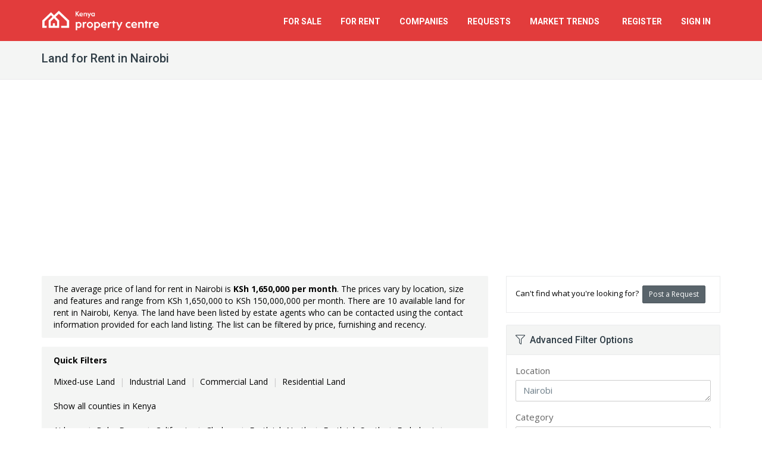

--- FILE ---
content_type: text/html; charset=UTF-8
request_url: https://kenyapropertycentre.com/for-rent/land/nairobi/showtype
body_size: 17468
content:
<!DOCTYPE html>
<html lang="en">
<head>

    <meta charset="utf-8">

    
    <meta name="viewport" content="width=device-width, initial-scale=1.0">
    <meta name="csrf-token" content="9U9CsJdd7T0aVOtZlNipu5B6KZcRgvqsdiWwTTcq">

    <meta name="robots" content="max-image-preview:large">

    <link rel="manifest" href="https://st.kenyapropertycentre.com/webapp/manifest.json">
    <link rel="apple-touch-icon" href="https://assets.kenyapropertycentre.com/93cb35ce-8344-47aa-88ec-64daeeaff25b/launcher-icon-60.png">
    <link rel="apple-touch-icon" sizes="76x76" href="https://assets.kenyapropertycentre.com/93cb35ce-8344-47aa-88ec-64daeeaff25b/launcher-icon-76.png">
    <link rel="apple-touch-icon" sizes="120x120" href="https://assets.kenyapropertycentre.com/93cb35ce-8344-47aa-88ec-64daeeaff25b/launcher-icon-120.png">
    <link rel="apple-touch-icon" sizes="152x152" href="https://assets.kenyapropertycentre.com/93cb35ce-8344-47aa-88ec-64daeeaff25b/launcher-icon-152.png">

    <!-- Chrome, Firefox OS and Opera
    <meta name="theme-color" content="#e23c3c">-->

    <!-- Windows Phone
    <meta name="msapplication-navbutton-color" content="#e23c3c">-->

    <!-- iOS Safari
    <meta name="apple-mobile-web-app-status-bar-style" content="#e23c3c">-->


	<link href="https://fonts.googleapis.com/css?family=Open+Sans:400,700|Roboto:400,500,700&subset=latin" rel="stylesheet" type="text/css">

	<link href="https://assets.kenyapropertycentre.com/93cb35ce-8344-47aa-88ec-64daeeaff25b/css/all.css?id=083438b239534515eff7f98d19b2975d" rel="stylesheet" type="text/css">
    <!--[if lt IE 9]>
	<link href="https://assets.kenyapropertycentre.com/93cb35ce-8344-47aa-88ec-64daeeaff25b/css/sky-forms-ie8.css" rel="stylesheet" type="text/css">
    <![endif]-->
    
    










            <script data-cfasync="false" type='text/javascript'>
            window.trackingConsented = true;
        </script>
    
    
    <script data-cfasync="false" type='text/javascript'>
        var app_short_name = 'KPC';
        var app_name = 'Kenya Property Centre';
        var app_url = 'https://kenyapropertycentre.com';
        var app_images_url = 'https://images.kenyapropertycentre.com';
        var user_logged_in = false;
    </script>

    <script type="text/javascript" src="https://st.kenyapropertycentre.com/js/properties-variables.js?v=8zo5aax72rroai6qolar"></script>
    <script type="text/javascript" src="https://assets.kenyapropertycentre.com/93cb35ce-8344-47aa-88ec-64daeeaff25b/js/all.js?id=de4e85d3010faaa68ac6cc98169752d9"></script>

    <link href="https://assets.kenyapropertycentre.com/93cb35ce-8344-47aa-88ec-64daeeaff25b/images/favicon.png" rel="icon" type="image/png">

        <script type="text/javascript">var isMobile = false;var isLoggedIn = false;</script>
    <script type="text/javascript" src="https://assets.kenyapropertycentre.com/93cb35ce-8344-47aa-88ec-64daeeaff25b/js/views/properties/list/default.js?v=8"></script>
    <script type="text/javascript" src="https://assets.kenyapropertycentre.com/93cb35ce-8344-47aa-88ec-64daeeaff25b/js/jquery.copypaste.js" defer="defer"></script>

    <script data-cfasync="false" type='text/javascript'>
        if (window.trackingConsented) {
            var googletag = googletag || {};
            googletag.cmd = googletag.cmd || [];
            (function () {
                var gads = document.createElement('script');
                gads.async = true;
                gads.type = 'text/javascript';
                var useSSL = 'https:' == document.location.protocol;
                gads.src = (useSSL ? 'https:' : 'http:') +
                    '//www.googletagservices.com/tag/js/gpt.js';
                var node = document.getElementsByTagName('script')[0];
                node.parentNode.insertBefore(gads, node);
            })();
        }
    </script>



    <script data-cfasync="false" type='text/javascript'>
        if (window.trackingConsented) {
            googletag.cmd.push(function () {

                	googletag.defineSlot('/38062153/NPC_Property_List_Middle_750', [750, 120], 'div-gpt-ad-1471185312256-1').addService(googletag.pubads());googletag.pubads().addEventListener('slotRenderEnded', function(event) {
                            if (event.slot.getSlotElementId() == 'div-gpt-ad-1471185312256-1') {
                                $('#property-list-banner iframe').css({'width':'100%', 'height' : 'auto', 'max-height' : '120px'});
                                $('#property-list-banner iframe').contents().find('img').css({'width':'100%', 'height' : 'auto'});
                            }
                            });
                googletag.pubads().setTargeting("SiteCode", "KPC");

                googletag.pubads().enableSingleRequest();
                googletag.enableServices();

                
            });
        }
    </script>
















    <!-- Google tag (gtag.js) -->

    <script>
        if (window.trackingConsented) {
            document.write(`<script async src="https://www.googletagmanager.com/gtag/js?id=G-P94CVXJNMS"><\/script>`);

            window.dataLayer = window.dataLayer || [];

            function gtag() {
                dataLayer.push(arguments);
            }

            gtag('js', new Date());

            gtag('config', 'G-P94CVXJNMS');
            gtag('config', 'AW-10782430360');
        }
    </script>


    <!-- Facebook Pixel Code -->
    <script>
        if (window.trackingConsented) {
            !function (f, b, e, v, n, t, s) {
                if (f.fbq) return;
                n = f.fbq = function () {
                    n.callMethod ?
                        n.callMethod.apply(n, arguments) : n.queue.push(arguments)
                };
                if (!f._fbq) f._fbq = n;
                n.push = n;
                n.loaded = !0;
                n.version = '2.0';
                n.queue = [];
                t = b.createElement(e);
                t.async = !0;
                t.src = v;
                s = b.getElementsByTagName(e)[0];
                s.parentNode.insertBefore(t, s)
            }(window, document, 'script',
                'https://connect.facebook.net/en_US/fbevents.js');
            fbq('init', '591904624850809');
            fbq('track', 'PageView');
        }
    </script>
    <noscript><img height="1" width="1" style="display:none"
                   src="https://www.facebook.com/tr?id=591904624850809&ev=PageView&noscript=1"
        /></noscript>
    <!-- End Facebook Pixel Code -->

    <!-- One Signal manifest -->
    <link rel="manifest" href="https://st.kenyapropertycentre.com/webapp/manifest.json">
    <script data-cfasync="false" src="https://cdn.onesignal.com/sdks/web/v16/OneSignalSDK.page.js" defer></script>
    <script data-cfasync="false">
        window.OneSignalDeferred = window.OneSignalDeferred || [];
        OneSignalDeferred.push(async function (OneSignal) {
            await OneSignal.init({
                appId: "c9c48061-5239-49e6-9b3d-f907f74b24b2",
                safari_web_id: "web.propertycentre.website",
                autoResubscribe: true,
                notifyButton: {
                    enable: false
                }
            });
        });

        OneSignalDeferred.push(async function (OneSignal) {
            OneSignal.Notifications.setDefaultTitle("Kenya Property Centre");
                    });

            </script>
    <!-- End One Signal manifest -->


	
    

        <script>
            if (window.trackingConsented) {
                document.write(`<script async src="https://pagead2.googlesyndication.com/pagead/js/adsbygoogle.js?client=ca-pub-7559596445254544" crossorigin="anonymous"><\/script>`);
            }
        </script>
    
            <!-- Clarity -->
        <script type="text/javascript">
            if (window.trackingConsented) {
                (function(c,l,a,r,i,t,y){
                    c[a]=c[a]||function(){(c[a].q=c[a].q||[]).push(arguments)};
                    t=l.createElement(r);t.async=1;t.src="https://www.clarity.ms/tag/"+i;
                    y=l.getElementsByTagName(r)[0];y.parentNode.insertBefore(t,y);
                })(window, document, "clarity", "script", "qub3mxy8it");
            }
        </script>
        <!-- End Clarity -->
    
        <link rel="canonical" href="https://kenyapropertycentre.com/for-rent/land/nairobi/showtype" />
    <title>Land for Rent in Nairobi (10 available) | Kenya Property Centre</title>
    <meta name="robots" content="index, follow" />
    <meta name="description" content="List of Plots, Acres &amp; Hectares of Land to Let in Nairobi State - Kenyan Real Estate &amp; Property" />

    <meta property="og:title" content="List of Land for Rent in Nairobi (10 available)" />
    <meta property="og:type" content="website" />
    <meta property="og:url" content="https://kenyapropertycentre.com/for-rent/land/nairobi/showtype" />
    <meta property="og:image" content="https://images.kenyapropertycentre.com/properties/images/25206/064d6710a99ab1-yard-measuring-approx-15000-sq-ft-on-mombasa-road-industrial-land-for-rent-industrial-area-embakasi-nairobi.jpg" />
    <meta name="twitter:card" content="summary_large_image">
    <meta name="twitter:site" content="@KEPropertyCntr">
    <meta name="twitter:creator" content="@KEPropertyCntr">
    <meta name="twitter:image" content="https://images.kenyapropertycentre.com/properties/images/25206/064d6710a99ab1-yard-measuring-approx-15000-sq-ft-on-mombasa-road-industrial-land-for-rent-industrial-area-embakasi-nairobi.jpg">
    <meta name="twitter:title" content="List of Land for Rent in Nairobi (10 available)">
    <meta name="twitter:description" content="List of Plots, Acres &amp; Hectares of Land to Let in Nairobi ()">

    <meta itemprop="name" content="Land for Rent in Nairobi" />
    <meta itemprop="image" content="https://images.kenyapropertycentre.com/properties/images/25206/064d6710a99ab1-yard-measuring-approx-15000-sq-ft-on-mombasa-road-industrial-land-for-rent-industrial-area-embakasi-nairobi.jpg" />
</head>

<body itemscope itemtype="https://schema.org/FAQPage" class=" property-list-page">


<div class="body-wrap">

    <div id="divHeaderWrapper" class="hidden-ma">
    <header class="header-standard-2">
        <!-- MAIN NAV -->
        <div class="navbar navbar-wp navbar-arrow mega-nav" role="navigation">
            <div class="container">
                <div class="navbar-header">

                    <button type="button" class="navbar-toggle" data-toggle="collapse" data-target=".navbar-collapse">
                        <i class="fal fa-bars icon-custom"></i><span>MENU</span>
                    </button>

                    
                    <a class="navbar-brand" href="/" title="Kenya Property Centre">
                        <img src="https://images.kenyapropertycentre.com/property-centre-logo.png" alt="Kenya Property Centre">
                    </a>
                </div>
                <div class="navbar-collapse collapse">
                    <ul class="nav navbar-nav navbar-right">
                        <li class="hidden-lg hidden-md">
                            <a href="/" class="remove-content">Home</a>
                        </li>
                        <li>
                            <a href="/for-sale" class="remove-content">For Sale</a>
                        </li>
                        <li>
                            <a href="/for-rent" class="remove-content">For Rent</a>
                        </li>
                        <li class="dropdown">
                            <a href="/" class="dropdown-toggle" data-toggle="dropdown">Companies</a>
                            <ul class="dropdown-menu">
                                <li><a href="/agents">Estate Agents</a></li>
                                <li><a href="/developers">Property Developers</a></li>
                            </ul>
                        </li>
                        <li class="dropdown">
                            <a href="/requests" class="dropdown-toggle" data-toggle="dropdown">Requests</a>
                            <ul class="dropdown-menu">
                                <li><a href="/requests/create">Post a Request</a></li>
                                <li><a href="/requests">View Property Requests</a></li>
                            </ul>
                        </li>

                        <li class="dropdown">
                            <a href="/market-trends" class="dropdown-toggle" data-toggle="dropdown"><span class="hidden-md">Market</span> Trends &nbsp;<span class="badge badge-base hidden-lg hidden-md">New</span></a>
                            <ul class="dropdown-menu">
                                <li><a href="/market-trends/demand-trends"><i class="fal fa-search-location fa-fw"></i> &nbsp;Property Demand Trends</a></li>
                                <li><a href="/market-trends/average-prices"><i class="fal fa-coins fa-fw"></i> &nbsp;Average Property Prices</a></li>
                            </ul>
                        </li>


                        

                        
                        <li>
                            <a href="/register" class="remove-content">Register</a>
                        </li>
                        <li>
                            <a href="/login" class="remove-content">Sign In</a>
                        </li>

                        

                    </ul>

                </div><!--/.nav-collapse -->
            </div>
        </div>
    </header>
</div>


    
	
    <div class="pg-opt">
        <div class="container">
            <div class="row">
                <div class="col-md-12">
                    <h1 class="page-title">Land for Rent in Nairobi <span></span></h1>
                </div>
            </div>
        </div>
    </div>



    <section class="slice bg-white">
        <div class="wp-section">
            <div class="container">
                <div class="row">



                    <div class="col-md-8">

                        
						
                        <div class="row hidden-xs">
                            <div class="col-md-12">
                                <div class="section-title-wr wp-block default product-list-quick-filters sort-panel light-gray product-list-top-info">
                                    <h2>
	                                    The average price of  land for rent in  Nairobi is <strong>KSh 1,650,000 per month</strong>. The prices vary by location, size and features and range from KSh 1,650,000 to KSh 150,000,000 per month. There are 10 available  land for rent in Nairobi, Kenya. The land have been listed by estate agents who can be contacted using the contact information provided for each land listing. The list can be filtered by price, furnishing and recency.
                                    </h2>
                                </div>
                            </div>
                        </div>

						
                        <div class="wp-block default product-list-quick-filters sort-panel light-gray">
                            <div class="row">
                                <div class="col-xs-12">
                                    <strong>Quick Filters</strong>
									<strong class='filterLinkTitle'>Subtypes&nbsp;&nbsp;</strong><ul class='filterLink'><li><a itemprop="relatedLink" onclick="logGAEvent('Property List', 'Quick Filter', 'Mixed-use Land');" href="/for-rent/land/mixed-use-land/nairobi/showtype">Mixed-use Land</a><span>|</span></li><li><a itemprop="relatedLink" onclick="logGAEvent('Property List', 'Quick Filter', 'Industrial Land');" href="/for-rent/land/industrial-land/nairobi/showtype">Industrial Land</a><span>|</span></li><li><a itemprop="relatedLink" onclick="logGAEvent('Property List', 'Quick Filter', 'Commercial Land');" href="/for-rent/land/commercial-land/nairobi/showtype">Commercial Land</a><span>|</span></li><li><a itemprop="relatedLink" onclick="logGAEvent('Property List', 'Quick Filter', 'Residential Land');" href="/for-rent/land/residential-land/nairobi/showtype">Residential Land</a></ul><strong class='filterLinkTitle'>States&nbsp;&nbsp;</strong><ul class='filterLink filterLinkBottom'><li><a itemprop="relatedLink" onclick="logGAEvent('Property List', 'Quick Filter', 'Show all counties in Kenya');" href="/for-rent/land/showtype">Show all counties in Kenya</a></li></ul><strong class='filterLinkTitle'>Localities&nbsp;&nbsp;</strong><ul class='filterLink filterLinkBottom'><li><a itemprop="relatedLink" onclick="logGAEvent('Property List', 'Quick Filter', 'Airbase');" href="/for-rent/land/nairobi/airbase/showtype">Airbase</a><span>|</span></li><li><a itemprop="relatedLink" onclick="logGAEvent('Property List', 'Quick Filter', 'Baba Dogo');" href="/for-rent/land/nairobi/baba-dogo/showtype">Baba Dogo</a><span>|</span></li><li><a itemprop="relatedLink" onclick="logGAEvent('Property List', 'Quick Filter', 'California');" href="/for-rent/land/nairobi/california/showtype">California</a><span>|</span></li><li><a itemprop="relatedLink" onclick="logGAEvent('Property List', 'Quick Filter', 'Chokaa');" href="/for-rent/land/nairobi/chokaa/showtype">Chokaa</a><span>|</span></li><li><a itemprop="relatedLink" onclick="logGAEvent('Property List', 'Quick Filter', 'Eastleigh North');" href="/for-rent/land/nairobi/eastleigh-north/showtype">Eastleigh North</a><span>|</span></li><li><a itemprop="relatedLink" onclick="logGAEvent('Property List', 'Quick Filter', 'Eastleigh South');" href="/for-rent/land/nairobi/eastleigh-south/showtype">Eastleigh South</a><span>|</span></li><li><a itemprop="relatedLink" onclick="logGAEvent('Property List', 'Quick Filter', 'Embakasi');" href="/for-rent/land/nairobi/embakasi/showtype">Embakasi</a><span>|</span></li><li><a itemprop="relatedLink" onclick="logGAEvent('Property List', 'Quick Filter', 'Gatina');" href="/for-rent/land/nairobi/gatina/showtype">Gatina</a><span>|</span></li><li><a itemprop="relatedLink" onclick="logGAEvent('Property List', 'Quick Filter', 'Githurai');" href="/for-rent/land/nairobi/githurai/showtype">Githurai</a><span>|</span></li><li><a itemprop="relatedLink" onclick="logGAEvent('Property List', 'Quick Filter', 'Hamza');" href="/for-rent/land/nairobi/hamza/showtype">Hamza</a><span>|</span></li><li><a itemprop="relatedLink" onclick="logGAEvent('Property List', 'Quick Filter', 'Harambee');" href="/for-rent/land/nairobi/harambee/showtype">Harambee</a><span>|</span></li><li><a itemprop="relatedLink" onclick="logGAEvent('Property List', 'Quick Filter', 'Highridge');" href="/for-rent/land/nairobi/highridge/showtype">Highridge</a><span>|</span></li><li><a itemprop="relatedLink" onclick="logGAEvent('Property List', 'Quick Filter', 'Huruma');" href="/for-rent/land/nairobi/huruma/showtype">Huruma</a><span>|</span></li><li><a itemprop="relatedLink" onclick="logGAEvent('Property List', 'Quick Filter', 'Imara Daima ');" href="/for-rent/land/nairobi/imara-daima/showtype">Imara Daima </a><span>|</span></li><li><a itemprop="relatedLink" onclick="logGAEvent('Property List', 'Quick Filter', 'Kahawa North');" href="/for-rent/land/nairobi/kahawa-north/showtype">Kahawa North</a><span>|</span></li><li><a itemprop="relatedLink" onclick="logGAEvent('Property List', 'Quick Filter', 'Kahawa West');" href="/for-rent/land/nairobi/kahawa-west/showtype">Kahawa West</a><span>|</span></li><li><a itemprop="relatedLink" onclick="logGAEvent('Property List', 'Quick Filter', 'Kangemi');" href="/for-rent/land/nairobi/kangemi/showtype">Kangemi</a><span>|</span></li><li><a itemprop="relatedLink" onclick="logGAEvent('Property List', 'Quick Filter', 'Karen');" href="/for-rent/land/nairobi/karen/showtype">Karen</a><span>|</span></li><li><a itemprop="relatedLink" onclick="logGAEvent('Property List', 'Quick Filter', 'Kariobangi North');" href="/for-rent/land/nairobi/kariobangi-north/showtype">Kariobangi North</a><span>|</span></li><li><a itemprop="relatedLink" onclick="logGAEvent('Property List', 'Quick Filter', 'Kariobangi South');" href="/for-rent/land/nairobi/kariobangi-south/showtype">Kariobangi South</a><span>|</span></li><li><a itemprop="relatedLink" onclick="logGAEvent('Property List', 'Quick Filter', 'Karura');" href="/for-rent/land/nairobi/karura/showtype">Karura</a><span>|</span></li><li><a itemprop="relatedLink" onclick="logGAEvent('Property List', 'Quick Filter', 'Kasarani');" href="/for-rent/land/nairobi/kasarani/showtype">Kasarani</a><span>|</span></li><li><a itemprop="relatedLink" onclick="logGAEvent('Property List', 'Quick Filter', 'Kawangware');" href="/for-rent/land/nairobi/kawangware/showtype">Kawangware</a><span>|</span></li><li><a itemprop="relatedLink" onclick="logGAEvent('Property List', 'Quick Filter', 'Kayole');" href="/for-rent/land/nairobi/kayole/showtype">Kayole</a><span>|</span></li><li><a itemprop="relatedLink" onclick="logGAEvent('Property List', 'Quick Filter', 'Kiamaiko');" href="/for-rent/land/nairobi/kiamaiko/showtype">Kiamaiko</a><span>|</span></li><li><a itemprop="relatedLink" onclick="logGAEvent('Property List', 'Quick Filter', 'Kibera');" href="/for-rent/land/nairobi/kibera/showtype">Kibera</a><span>|</span></li><li><a itemprop="relatedLink" onclick="logGAEvent('Property List', 'Quick Filter', 'Kileleshwa');" href="/for-rent/land/nairobi/kileleshwa/showtype">Kileleshwa</a><span>|</span></li><li><a itemprop="relatedLink" onclick="logGAEvent('Property List', 'Quick Filter', 'Kilimani');" href="/for-rent/land/nairobi/kilimani/showtype">Kilimani</a><span>|</span></li><li><a itemprop="relatedLink" onclick="logGAEvent('Property List', 'Quick Filter', 'Kitisuru');" href="/for-rent/land/nairobi/kitisuru/showtype">Kitisuru</a><span>|</span></li><li><a itemprop="relatedLink" onclick="logGAEvent('Property List', 'Quick Filter', 'Komarock');" href="/for-rent/land/nairobi/komarock/showtype">Komarock</a><span>|</span></li><li><a itemprop="relatedLink" onclick="logGAEvent('Property List', 'Quick Filter', 'Korogocho');" href="/for-rent/land/nairobi/korogocho/showtype">Korogocho</a><span>|</span></li><li><a itemprop="relatedLink" onclick="logGAEvent('Property List', 'Quick Filter', 'Kwa Njenga');" href="/for-rent/land/nairobi/kwa-njenga/showtype">Kwa Njenga</a><span>|</span></li><li><a itemprop="relatedLink" onclick="logGAEvent('Property List', 'Quick Filter', 'Kware');" href="/for-rent/land/nairobi/kware/showtype">Kware</a><span>|</span></li><li><a itemprop="relatedLink" onclick="logGAEvent('Property List', 'Quick Filter', 'Kwa Reuben');" href="/for-rent/land/nairobi/kwa-reuben/showtype">Kwa Reuben</a><span>|</span></li><li><a itemprop="relatedLink" onclick="logGAEvent('Property List', 'Quick Filter', 'Landimawe');" href="/for-rent/land/nairobi/landimawe/showtype">Landimawe</a><span>|</span></li><li><a itemprop="relatedLink" onclick="logGAEvent('Property List', 'Quick Filter', 'Lavington');" href="/for-rent/land/nairobi/lavington/showtype">Lavington</a><span>|</span></li><li><a itemprop="relatedLink" onclick="logGAEvent('Property List', 'Quick Filter', 'Lower Savannah');" href="/for-rent/land/nairobi/lower-savannah/showtype">Lower Savannah</a><span>|</span></li><li><a itemprop="relatedLink" onclick="logGAEvent('Property List', 'Quick Filter', 'Makadara');" href="/for-rent/land/nairobi/makadara/showtype">Makadara</a><span>|</span></li><li><a itemprop="relatedLink" onclick="logGAEvent('Property List', 'Quick Filter', 'Makongeni');" href="/for-rent/land/nairobi/makongeni/showtype">Makongeni</a><span>|</span></li><li><a itemprop="relatedLink" onclick="logGAEvent('Property List', 'Quick Filter', 'Maringo');" href="/for-rent/land/nairobi/maringo/showtype">Maringo</a><span>|</span></li><li><a itemprop="relatedLink" onclick="logGAEvent('Property List', 'Quick Filter', 'Mathare');" href="/for-rent/land/nairobi/mathare/showtype">Mathare</a><span>|</span></li><li><a itemprop="relatedLink" onclick="logGAEvent('Property List', 'Quick Filter', 'Matopeni');" href="/for-rent/land/nairobi/matopeni/showtype">Matopeni</a><span>|</span></li><li><a itemprop="relatedLink" onclick="logGAEvent('Property List', 'Quick Filter', 'Maziwa');" href="/for-rent/land/nairobi/maziwa/showtype">Maziwa</a><span>|</span></li><li><a itemprop="relatedLink" onclick="logGAEvent('Property List', 'Quick Filter', 'Mihango');" href="/for-rent/land/nairobi/mihango/showtype">Mihango</a><span>|</span></li><li><a itemprop="relatedLink" onclick="logGAEvent('Property List', 'Quick Filter', 'Mlango Kubwa');" href="/for-rent/land/nairobi/mlango-kubwa/showtype">Mlango Kubwa</a><span>|</span></li><li><a itemprop="relatedLink" onclick="logGAEvent('Property List', 'Quick Filter', 'Mountain View');" href="/for-rent/land/nairobi/mountain-view/showtype">Mountain View</a><span>|</span></li><li><a itemprop="relatedLink" onclick="logGAEvent('Property List', 'Quick Filter', 'Mowlem');" href="/for-rent/land/nairobi/mowlem/showtype">Mowlem</a><span>|</span></li><li><a itemprop="relatedLink" onclick="logGAEvent('Property List', 'Quick Filter', 'Mugumo-Ini (Langata)');" href="/for-rent/land/nairobi/mugumo-ini-langata/showtype">Mugumo-Ini (Langata)</a><span>|</span></li><li><a itemprop="relatedLink" onclick="logGAEvent('Property List', 'Quick Filter', 'Muthaiga');" href="/for-rent/land/nairobi/muthaiga/showtype">Muthaiga</a><span>|</span></li><li><a itemprop="relatedLink" onclick="logGAEvent('Property List', 'Quick Filter', 'Mutuini');" href="/for-rent/land/nairobi/mutuini/showtype">Mutuini</a><span>|</span></li><li><a itemprop="relatedLink" onclick="logGAEvent('Property List', 'Quick Filter', 'Mwiki');" href="/for-rent/land/nairobi/mwiki/showtype">Mwiki</a><span>|</span></li><li><a itemprop="relatedLink" onclick="logGAEvent('Property List', 'Quick Filter', 'Nairobi Central');" href="/for-rent/land/nairobi/nairobi-central/showtype">Nairobi Central</a><span>|</span></li><li><a itemprop="relatedLink" onclick="logGAEvent('Property List', 'Quick Filter', 'Nairobi South');" href="/for-rent/land/nairobi/nairobi-south/showtype">Nairobi South</a><span>|</span></li><li><a itemprop="relatedLink" onclick="logGAEvent('Property List', 'Quick Filter', 'Nairobi West');" href="/for-rent/land/nairobi/nairobi-west/showtype">Nairobi West</a><span>|</span></li><li><a itemprop="relatedLink" onclick="logGAEvent('Property List', 'Quick Filter', 'Ngando');" href="/for-rent/land/nairobi/ngando/showtype">Ngando</a><span>|</span></li><li><a itemprop="relatedLink" onclick="logGAEvent('Property List', 'Quick Filter', 'Ngara');" href="/for-rent/land/nairobi/ngara/showtype">Ngara</a><span>|</span></li><li><a itemprop="relatedLink" onclick="logGAEvent('Property List', 'Quick Filter', 'Ngei');" href="/for-rent/land/nairobi/ngei/showtype">Ngei</a><span>|</span></li><li><a itemprop="relatedLink" onclick="logGAEvent('Property List', 'Quick Filter', 'Njiru');" href="/for-rent/land/nairobi/njiru/showtype">Njiru</a><span>|</span></li><li><a itemprop="relatedLink" onclick="logGAEvent('Property List', 'Quick Filter', 'Pangani');" href="/for-rent/land/nairobi/pangani/showtype">Pangani</a><span>|</span></li><li><a itemprop="relatedLink" onclick="logGAEvent('Property List', 'Quick Filter', 'Parklands');" href="/for-rent/land/nairobi/parklands/showtype">Parklands</a><span>|</span></li><li><a itemprop="relatedLink" onclick="logGAEvent('Property List', 'Quick Filter', 'Pumwani');" href="/for-rent/land/nairobi/pumwani/showtype">Pumwani</a><span>|</span></li><li><a itemprop="relatedLink" onclick="logGAEvent('Property List', 'Quick Filter', 'Riruta');" href="/for-rent/land/nairobi/riruta/showtype">Riruta</a><span>|</span></li><li><a itemprop="relatedLink" onclick="logGAEvent('Property List', 'Quick Filter', 'Riruta Satellite');" href="/for-rent/land/nairobi/riruta-satellite/showtype">Riruta Satellite</a><span>|</span></li><li><a itemprop="relatedLink" onclick="logGAEvent('Property List', 'Quick Filter', 'Roysambu');" href="/for-rent/land/nairobi/roysambu/showtype">Roysambu</a><span>|</span></li><li><a itemprop="relatedLink" onclick="logGAEvent('Property List', 'Quick Filter', 'Ruai');" href="/for-rent/land/nairobi/ruai/showtype">Ruai</a><span>|</span></li><li><a itemprop="relatedLink" onclick="logGAEvent('Property List', 'Quick Filter', 'Sarang'Ombe');" href="/for-rent/land/nairobi/sarang-ombe/showtype">Sarang'Ombe</a><span>|</span></li><li><a itemprop="relatedLink" onclick="logGAEvent('Property List', 'Quick Filter', 'Spring Valley');" href="/for-rent/land/nairobi/spring-valley/showtype">Spring Valley</a><span>|</span></li><li><a itemprop="relatedLink" onclick="logGAEvent('Property List', 'Quick Filter', 'Umoja');" href="/for-rent/land/nairobi/umoja/showtype">Umoja</a><span>|</span></li><li><a itemprop="relatedLink" onclick="logGAEvent('Property List', 'Quick Filter', 'Upper Savanna');" href="/for-rent/land/nairobi/upper-savanna/showtype">Upper Savanna</a><span>|</span></li><li><a itemprop="relatedLink" onclick="logGAEvent('Property List', 'Quick Filter', 'Utalii');" href="/for-rent/land/nairobi/utalii/showtype">Utalii</a><span>|</span></li><li><a itemprop="relatedLink" onclick="logGAEvent('Property List', 'Quick Filter', 'Utawala');" href="/for-rent/land/nairobi/utawala/showtype">Utawala</a><span>|</span></li><li><a itemprop="relatedLink" onclick="logGAEvent('Property List', 'Quick Filter', 'Uthiru/Ruthimitu');" href="/for-rent/land/nairobi/uthiru-ruthimitu/showtype">Uthiru/Ruthimitu</a><span>|</span></li><li><a itemprop="relatedLink" onclick="logGAEvent('Property List', 'Quick Filter', 'Viwandani');" href="/for-rent/land/nairobi/viwandani/showtype">Viwandani</a><span>|</span></li><li><a itemprop="relatedLink" onclick="logGAEvent('Property List', 'Quick Filter', 'Waithaka');" href="/for-rent/land/nairobi/waithaka/showtype">Waithaka</a><span>|</span></li><li><a itemprop="relatedLink" onclick="logGAEvent('Property List', 'Quick Filter', 'Westlands');" href="/for-rent/land/nairobi/westlands/showtype">Westlands</a><span>|</span></li><li><a itemprop="relatedLink" onclick="logGAEvent('Property List', 'Quick Filter', 'Woodley');" href="/for-rent/land/nairobi/woodley/showtype">Woodley</a><span>|</span></li><li><a itemprop="relatedLink" onclick="logGAEvent('Property List', 'Quick Filter', 'Zimmerman');" href="/for-rent/land/nairobi/zimmerman/showtype">Zimmerman</a><span>|</span></li><li><a itemprop="relatedLink" onclick="logGAEvent('Property List', 'Quick Filter', 'Ziwani/Kariokor');" href="/for-rent/land/nairobi/ziwani-kariokor/showtype">Ziwani/Kariokor</a></ul><strong class='filterLinkTitle'>Sub Areas&nbsp;&nbsp;</strong><ul class='filterLink filterLinkBottom'><li><a itemprop="relatedLink" onclick="logGAEvent('Property List', 'Quick Filter', '88 Nairobi');" href="/for-rent/land/nairobi/showtype?n=88+nairobi">88 Nairobi</a><span>|</span></li><li><a itemprop="relatedLink" onclick="logGAEvent('Property List', 'Quick Filter', 'Akiba Estate');" href="/for-rent/land/nairobi/showtype?n=akiba+estate">Akiba Estate</a><span>|</span></li><li><a itemprop="relatedLink" onclick="logGAEvent('Property List', 'Quick Filter', 'Almond Grove Estate');" href="/for-rent/land/nairobi/showtype?n=almond+grove+estate">Almond Grove Estate</a><span>|</span></li><li><a itemprop="relatedLink" onclick="logGAEvent('Property List', 'Quick Filter', 'Asali Estate');" href="/for-rent/land/nairobi/showtype?n=asali+estate">Asali Estate</a><span>|</span></li><li><a itemprop="relatedLink" onclick="logGAEvent('Property List', 'Quick Filter', 'Avenue Park');" href="/for-rent/land/nairobi/showtype?n=avenue+park">Avenue Park</a><span>|</span></li><li><a itemprop="relatedLink" onclick="logGAEvent('Property List', 'Quick Filter', 'Balozi Estate');" href="/for-rent/land/nairobi/showtype?n=balozi+estate">Balozi Estate</a><span>|</span></li><li><a itemprop="relatedLink" onclick="logGAEvent('Property List', 'Quick Filter', 'Braeburn Garden Estate');" href="/for-rent/land/nairobi/showtype?n=braeburn+garden+estate">Braeburn Garden Estate</a><span>|</span></li><li><a itemprop="relatedLink" onclick="logGAEvent('Property List', 'Quick Filter', 'Buruburu Estate');" href="/for-rent/land/nairobi/showtype?n=buruburu+estate">Buruburu Estate</a><span>|</span></li><li><a itemprop="relatedLink" onclick="logGAEvent('Property List', 'Quick Filter', 'Cedar Court Garden Estate');" href="/for-rent/land/nairobi/showtype?n=cedar+court+garden+estate">Cedar Court Garden Estate</a><span>|</span></li><li><a itemprop="relatedLink" onclick="logGAEvent('Property List', 'Quick Filter', 'City Park');" href="/for-rent/land/nairobi/showtype?n=city+park">City Park</a><span>|</span></li><li><a itemprop="relatedLink" onclick="logGAEvent('Property List', 'Quick Filter', 'City Park Estate');" href="/for-rent/land/nairobi/showtype?n=city+park+estate">City Park Estate</a><span>|</span></li><li><a itemprop="relatedLink" onclick="logGAEvent('Property List', 'Quick Filter', 'Delta Plains Estate');" href="/for-rent/land/nairobi/showtype?n=delta+plains+estate">Delta Plains Estate</a><span>|</span></li><li><a itemprop="relatedLink" onclick="logGAEvent('Property List', 'Quick Filter', 'Enzi Heights');" href="/for-rent/land/nairobi/showtype?n=enzi+heights">Enzi Heights</a><span>|</span></li><li><a itemprop="relatedLink" onclick="logGAEvent('Property List', 'Quick Filter', 'Estates');" href="/for-rent/land/nairobi/showtype?n=estates">Estates</a><span>|</span></li><li><a itemprop="relatedLink" onclick="logGAEvent('Property List', 'Quick Filter', 'Forest Road');" href="/for-rent/land/nairobi/showtype?n=forest+road">Forest Road</a><span>|</span></li><li><a itemprop="relatedLink" onclick="logGAEvent('Property List', 'Quick Filter', 'Fourways Junction Estate');" href="/for-rent/land/nairobi/showtype?n=fourways+junction+estate">Fourways Junction Estate</a><span>|</span></li><li><a itemprop="relatedLink" onclick="logGAEvent('Property List', 'Quick Filter', 'Garden Estate');" href="/for-rent/land/nairobi/showtype?n=garden+estate">Garden Estate</a><span>|</span></li><li><a itemprop="relatedLink" onclick="logGAEvent('Property List', 'Quick Filter', 'Gated Communities');" href="/for-rent/land/nairobi/showtype?n=gated+communities">Gated Communities</a><span>|</span></li><li><a itemprop="relatedLink" onclick="logGAEvent('Property List', 'Quick Filter', 'Gitanga Road');" href="/for-rent/land/nairobi/showtype?n=gitanga+road">Gitanga Road</a><span>|</span></li><li><a itemprop="relatedLink" onclick="logGAEvent('Property List', 'Quick Filter', 'Githunguri Road');" href="/for-rent/land/nairobi/showtype?n=githunguri+road">Githunguri Road</a><span>|</span></li><li><a itemprop="relatedLink" onclick="logGAEvent('Property List', 'Quick Filter', 'Green 2 Estate');" href="/for-rent/land/nairobi/showtype?n=green+2+estate">Green 2 Estate</a><span>|</span></li><li><a itemprop="relatedLink" onclick="logGAEvent('Property List', 'Quick Filter', 'Green Estate');" href="/for-rent/land/nairobi/showtype?n=green+estate">Green Estate</a><span>|</span></li><li><a itemprop="relatedLink" onclick="logGAEvent('Property List', 'Quick Filter', 'Harambee Estate');" href="/for-rent/land/nairobi/showtype?n=harambee+estate">Harambee Estate</a><span>|</span></li><li><a itemprop="relatedLink" onclick="logGAEvent('Property List', 'Quick Filter', 'Hazina Estate');" href="/for-rent/land/nairobi/showtype?n=hazina+estate">Hazina Estate</a><span>|</span></li><li><a itemprop="relatedLink" onclick="logGAEvent('Property List', 'Quick Filter', 'Jogoo Road');" href="/for-rent/land/nairobi/showtype?n=jogoo+road">Jogoo Road</a><span>|</span></li><li><a itemprop="relatedLink" onclick="logGAEvent('Property List', 'Quick Filter', 'Kenyatta University');" href="/for-rent/land/nairobi/showtype?n=kenyatta+university">Kenyatta University</a><span>|</span></li><li><a itemprop="relatedLink" onclick="logGAEvent('Property List', 'Quick Filter', 'Kingara Road');" href="/for-rent/land/nairobi/showtype?n=kingara+road">Kingara Road</a><span>|</span></li><li><a itemprop="relatedLink" onclick="logGAEvent('Property List', 'Quick Filter', 'Lower Kabete Road');" href="/for-rent/land/nairobi/showtype?n=lower+kabete+road">Lower Kabete Road</a><span>|</span></li><li><a itemprop="relatedLink" onclick="logGAEvent('Property List', 'Quick Filter', 'Mogotio Road');" href="/for-rent/land/nairobi/showtype?n=mogotio+road">Mogotio Road</a><span>|</span></li><li><a itemprop="relatedLink" onclick="logGAEvent('Property List', 'Quick Filter', 'Mpaka Road');" href="/for-rent/land/nairobi/showtype?n=mpaka+road">Mpaka Road</a><span>|</span></li><li><a itemprop="relatedLink" onclick="logGAEvent('Property List', 'Quick Filter', 'Nairobi Chapel');" href="/for-rent/land/nairobi/showtype?n=nairobi+chapel">Nairobi Chapel</a><span>|</span></li><li><a itemprop="relatedLink" onclick="logGAEvent('Property List', 'Quick Filter', 'Nairobi National Park');" href="/for-rent/land/nairobi/showtype?n=nairobi+national+park">Nairobi National Park</a><span>|</span></li><li><a itemprop="relatedLink" onclick="logGAEvent('Property List', 'Quick Filter', 'Nasra Gardens Estate');" href="/for-rent/land/nairobi/showtype?n=nasra+gardens+estate">Nasra Gardens Estate</a><span>|</span></li><li><a itemprop="relatedLink" onclick="logGAEvent('Property List', 'Quick Filter', 'Nextgen Park');" href="/for-rent/land/nairobi/showtype?n=nextgen+park">Nextgen Park</a><span>|</span></li><li><a itemprop="relatedLink" onclick="logGAEvent('Property List', 'Quick Filter', 'Nyayo Stadium');" href="/for-rent/land/nairobi/showtype?n=nyayo+stadium">Nyayo Stadium</a><span>|</span></li><li><a itemprop="relatedLink" onclick="logGAEvent('Property List', 'Quick Filter', 'Park Road');" href="/for-rent/land/nairobi/showtype?n=park+road">Park Road</a><span>|</span></li><li><a itemprop="relatedLink" onclick="logGAEvent('Property List', 'Quick Filter', 'Peponi Road');" href="/for-rent/land/nairobi/showtype?n=peponi+road">Peponi Road</a><span>|</span></li><li><a itemprop="relatedLink" onclick="logGAEvent('Property List', 'Quick Filter', 'Redhill');" href="/for-rent/land/nairobi/showtype?n=redhill">Redhill</a><span>|</span></li><li><a itemprop="relatedLink" onclick="logGAEvent('Property List', 'Quick Filter', 'Riara Road');" href="/for-rent/land/nairobi/showtype?n=riara+road">Riara Road</a><span>|</span></li><li><a itemprop="relatedLink" onclick="logGAEvent('Property List', 'Quick Filter', 'Ridgeways');" href="/for-rent/land/nairobi/showtype?n=ridgeways">Ridgeways</a><span>|</span></li><li><a itemprop="relatedLink" onclick="logGAEvent('Property List', 'Quick Filter', 'Riverside Pearl Residence');" href="/for-rent/land/nairobi/showtype?n=riverside+pearl+residence">Riverside Pearl Residence</a><span>|</span></li><li><a itemprop="relatedLink" onclick="logGAEvent('Property List', 'Quick Filter', 'Rosslyn Academy');" href="/for-rent/land/nairobi/showtype?n=rosslyn+academy">Rosslyn Academy</a><span>|</span></li><li><a itemprop="relatedLink" onclick="logGAEvent('Property List', 'Quick Filter', 'Rosslyn Riviera Mall');" href="/for-rent/land/nairobi/showtype?n=rosslyn+riviera+mall">Rosslyn Riviera Mall</a><span>|</span></li><li><a itemprop="relatedLink" onclick="logGAEvent('Property List', 'Quick Filter', 'Safari Park View Estate');" href="/for-rent/land/nairobi/showtype?n=safari+park+view+estate">Safari Park View Estate</a><span>|</span></li><li><a itemprop="relatedLink" onclick="logGAEvent('Property List', 'Quick Filter', 'Strathmore University');" href="/for-rent/land/nairobi/showtype?n=strathmore+university">Strathmore University</a><span>|</span></li><li><a itemprop="relatedLink" onclick="logGAEvent('Property List', 'Quick Filter', 'Thome Estate');" href="/for-rent/land/nairobi/showtype?n=thome+estate">Thome Estate</a><span>|</span></li><li><a itemprop="relatedLink" onclick="logGAEvent('Property List', 'Quick Filter', 'University of Nairobi');" href="/for-rent/land/nairobi/showtype?n=university+of+nairobi">University of Nairobi</a><span>|</span></li><li><a itemprop="relatedLink" onclick="logGAEvent('Property List', 'Quick Filter', 'Westgate Shopping Mall');" href="/for-rent/land/nairobi/showtype?n=westgate+shopping+mall">Westgate Shopping Mall</a><span>|</span></li><li><a itemprop="relatedLink" onclick="logGAEvent('Property List', 'Quick Filter', 'Wilson Airport');" href="/for-rent/land/nairobi/showtype?n=wilson+airport">Wilson Airport</a></ul>
                                </div>
                                <div class="col-xs-12 voffset-5 hidden-lg hidden-md">
                                    <div class="hidden" id="moreFilterOptionsContainer">
                                        <i class="red-text fas fa-filter"></i> <a id="moreFilterOptions" href="javascript:void(0);" class="red-text underline"><strong>More filter options</strong></a>
                                        <br>
                                        <span class="more-filter-desc">e.g. location, price, date added</span>
                                    </div>
                                    <div id="moreFilterOptionsSpinner">
                                        <i class="fal fa-circle-notch fa-spin"></i>
                                        <br>
                                        <span class="more-filter-desc">&nbsp;</span>
                                    </div>
                                </div>
                            </div>
                        </div>

                        <form action="/for-rent/land/nairobi/showtype" method="post" name="adminForm" id="adminForm" class="form-light">
                            <input type="hidden" name="sort" id="sort">
                            <input type="hidden" name="_token" value="9U9CsJdd7T0aVOtZlNipu5B6KZcRgvqsdiWwTTcq" autocomplete="off">                            <div class="wp-block default product-list-filters sort-panel light-gray">
                                <div class="row">
                                    <div class="col-sm-8 col-xs-12">
                                        <span class="pagination-results">Results 1 - 10 of 10</span>
                                        <hr class="mv-10 hidden-sm hidden-md hidden-lg" />
                                    </div>

                                    <div class="col-sm-4 text-sm-right">

                                        <div class="sort-filter">
											<select name="filter_order_dd" id="filter_order_dd" onchange="tableOrdering();" class="form-control" size="1" ><option value="1" >Default</option><option value="2" >Most Recent</option><option value="3" >Highest Price</option><option value="4" >Lowest Price</option><option value="5" >Verification Status</option></select>
                                            <script language="javascript" type="text/javascript">
                                                function tableOrdering(order, dir, field)
                                                {
                                                    try
                                                    {
                                                        var form = document.adminForm;
                                                        form.sort.value = form.filter_order_dd.value;

                                                        var orderText = form.filter_order_dd.options[form.filter_order_dd.selectedIndex].text;

                                                        form.filter_order_dd.removeAttribute('name');

                                                        logGAEvent('Property List', 'Sort', orderText);
                                                    }
                                                    catch(error){}

                                                    document.adminForm.submit();
                                                }
                                            </script>
                                        </div>
                                    </div>
                                </div>
                            </div>
                        </form>





                        <!-- PROPERTY LISTING -->

                        <div itemscope="" itemtype="https://schema.org/ItemList">
                            <link itemprop="url" href="/for-rent/land/nairobi/showtype" />
                            <span class="hidden" itemprop="numberOfItems">10</span>

							

                            <div itemprop="itemListElement" itemscope="" itemtype="https://schema.org/ListItem" class="row property-list ">
    <meta itemprop="position" content="1">
    <link itemprop="additionalType" href="https://schema.org/RealEstateListing">

    <div class="col-md-12">
        <div class="wp-block property list">

            
            <div class="wp-block-title hidden-xs">
                <a itemprop="url" href="/for-rent/land/industrial-land/nairobi/embakasi/industrial-area/25206-yard-measuring-approx-15000-sq-ft" hidefocus="true"><h3 itemprop="name">Yard Measuring Approx. 15,000 Sq Ft</h3></a>
            </div>
            <div class="wp-block-body">
                <div class="wp-block-img text-center">

                    <a href="/for-rent/land/industrial-land/nairobi/embakasi/industrial-area/25206-yard-measuring-approx-15000-sq-ft" hidefocus="true">
                        <div class="wp-block-img-container">

                                                            <div class="wp-block-date-over property-visuals-mobile">
                                    
                                                                            <div>
                                            <i class="fal fa-camera"></i> &nbsp;7
                                        </div>
                                                                    </div>
                            
                                                        <img itemprop="image" class="sm-width-min-200-max-250 xs-width-min-200-max-350" src="https://images.kenyapropertycentre.com/properties/images/thumbs/25206/064d6710a99ab1-yard-measuring-approx-15000-sq-ft-on-mombasa-road-industrial-land-for-rent-industrial-area-embakasi-nairobi.jpg" alt="Yard Measuring Approx. 15,000 Sq Ft, Mombasa Road, Industrial Area, Embakasi, Nairobi, Industrial Land for Rent" title="Yard Measuring Approx. 15,000 Sq Ft, Mombasa Road, Industrial Area, Embakasi, Nairobi, Industrial Land for Rent">
                                                    </div>
                    </a>
                                            <div class="text-center voffset-10 hidden property-visuals">
                                                            <div>
                                    <i class="fal fa-camera"></i> &nbsp;7 Photos                                </div>
                            
                                                    </div>
                                    </div>
                <div class="clearfix visible-xs-block"></div>
                <div class="wp-block-content clearfix text-xs-left text-sm-left">
                    <!--<small>10 days only</small>-->
                <!--<h2 class="hidden-sm hidden-md hidden-lg voffset-bottom-10"><a href="/for-rent/land/industrial-land/nairobi/embakasi/industrial-area/25206-yard-measuring-approx-15000-sq-ft" hidefocus="true">Yard Measuring Approx. 15,000 Sq Ft</a></h2>-->
                    <a href="/for-rent/land/industrial-land/nairobi/embakasi/industrial-area/25206-yard-measuring-approx-15000-sq-ft"><h4 class="content-title">Industrial land for rent</h4></a>
                    <address class="voffset-bottom-10"><strong><i class="fal fa-map-marker"></i> &nbsp;Mombasa Road, Industrial Area, Embakasi, Nairobi</strong></address>
                    <div class="description hidden-xs" itemprop="description">
                        <p>
                            Flat land available to let off mombasa road near mastermind tobacco. the plot measures approx. 15,000 sqft. there is a washroom block on the property. the plot is ideal for a garage, truck parking bay or service center. there is provision for a 1mva transformer and covered sheds. semi-permanent structures and cabro can be done by whoever wishes to lease the plot to create more useable space. there is a perimeter wall, a guard house and a steel gate for extra security. the plot is connected to the mains sewer line and has easy access to main mombasa road.

rent: kes. 92,000/= plus vat per mo...
                        </p>
                        <a href="/for-rent/land/industrial-land/nairobi/embakasi/industrial-area/25206-yard-measuring-approx-15000-sq-ft">More details</a>
                        <br />
                        <br />
                    <!--<i class="fal fa-calendar"></i> &nbsp;Last updated on 03 Nov 2025-->
                        
                    </div>
                    <span class="pull-sm-left">
                        <span content="KES" class="price">KSh </span><span content="92000.00" class="price">92,000</span><span class="period"> per month</span>                                            </span>

                    <span class="pull-left">

                    </span>

                    
                    
                    <span class="marketed-by pull-right hidden-xs hidden-sm text-right">
                        Viesta Investments<br />
                                                    <strong>
                                <i class="fal fa-phone fa-rotate-90"></i> &nbsp;0723934212                            </strong>
                                            </span>
                </div>
            </div>
            <div class="wp-block-footer">
                <ul class="aux-info"><li><i class="fal fa-car"></i><span>30</span> <span>Parking Spaces</span></li><li id="fav-25206" class="save-favourite-button"><a href="javascript:void(0);" data-type="showLoginMessage"><i class="fal fa-heart"></i> Save</li></a></ul>
            </div>
        </div>
    </div>
</div>






























































































































                                
                                

                            <div itemprop="itemListElement" itemscope="" itemtype="https://schema.org/ListItem" class="row property-list ">
    <meta itemprop="position" content="2">
    <link itemprop="additionalType" href="https://schema.org/RealEstateListing">

    <div class="col-md-12">
        <div class="wp-block property list">

            
            <div class="wp-block-title hidden-xs">
                <a itemprop="url" href="/for-rent/land/industrial-land/nairobi/embakasi/industrial-area/42491-17-acre-yard" hidefocus="true"><h3 itemprop="name">1.7 Acre Yard</h3></a>
            </div>
            <div class="wp-block-body">
                <div class="wp-block-img text-center">

                    <a href="/for-rent/land/industrial-land/nairobi/embakasi/industrial-area/42491-17-acre-yard" hidefocus="true">
                        <div class="wp-block-img-container">

                                                            <div class="wp-block-date-over property-visuals-mobile">
                                    
                                                                            <div>
                                            <i class="fal fa-camera"></i> &nbsp;8
                                        </div>
                                                                    </div>
                            
                                                        <img itemprop="image" class="sm-width-min-200-max-250 xs-width-min-200-max-350" src="https://images.kenyapropertycentre.com/properties/images/thumbs/42491/0676166c087257-17-acre-yard-on-mombasa-road-industrial-land-for-rent-industrial-area-embakasi-nairobi.jpg" alt="1.7 Acre Yard, Mombasa Road, Industrial Area, Embakasi, Nairobi, Industrial Land for Rent" title="1.7 Acre Yard, Mombasa Road, Industrial Area, Embakasi, Nairobi, Industrial Land for Rent">
                                                    </div>
                    </a>
                                            <div class="text-center voffset-10 hidden property-visuals">
                                                            <div>
                                    <i class="fal fa-camera"></i> &nbsp;8 Photos                                </div>
                            
                                                    </div>
                                    </div>
                <div class="clearfix visible-xs-block"></div>
                <div class="wp-block-content clearfix text-xs-left text-sm-left">
                    <!--<small>10 days only</small>-->
                <!--<h2 class="hidden-sm hidden-md hidden-lg voffset-bottom-10"><a href="/for-rent/land/industrial-land/nairobi/embakasi/industrial-area/42491-17-acre-yard" hidefocus="true">1.7 Acre Yard</a></h2>-->
                    <a href="/for-rent/land/industrial-land/nairobi/embakasi/industrial-area/42491-17-acre-yard"><h4 class="content-title">Industrial land for rent</h4></a>
                    <address class="voffset-bottom-10"><strong><i class="fal fa-map-marker"></i> &nbsp;Mombasa Road, Industrial Area, Embakasi, Nairobi</strong></address>
                    <div class="description hidden-xs" itemprop="description">
                        <p>
                            Strategically located on mombasa road, this expansive 1.7-acre yard offers ample space for your business operations. the property includes modern office space, making it ideal for various businesses. benefit from easy access to major transportation routes and key commercial are...
                        </p>
                        <a href="/for-rent/land/industrial-land/nairobi/embakasi/industrial-area/42491-17-acre-yard">More details</a>
                        <br />
                        <br />
                    <!--<i class="fal fa-calendar"></i> &nbsp;Last updated on 03 Nov 2025-->
                        
                    </div>
                    <span class="pull-sm-left">
                        <span content="KES" class="price">KSh </span><span content="600000.00" class="price">600,000</span><span class="period"></span>                                            </span>

                    <span class="pull-left">

                    </span>

                    
                    
                    <span class="marketed-by pull-right hidden-xs hidden-sm text-right">
                        Viesta Investments<br />
                                                    <strong>
                                <i class="fal fa-phone fa-rotate-90"></i> &nbsp;0723934212                            </strong>
                                            </span>
                </div>
            </div>
            <div class="wp-block-footer">
                <ul class="aux-info"><li><i class="fal fa-car"></i><span>100</span> <span>Parking Spaces</span></li><li id="fav-42491" class="save-favourite-button"><a href="javascript:void(0);" data-type="showLoginMessage"><i class="fal fa-heart"></i> Save</li></a></ul>
            </div>
        </div>
    </div>
</div>






























































































































                                
                                

                            <div itemprop="itemListElement" itemscope="" itemtype="https://schema.org/ListItem" class="row property-list ">
    <meta itemprop="position" content="3">
    <link itemprop="additionalType" href="https://schema.org/RealEstateListing">

    <div class="col-md-12">
        <div class="wp-block property list">

            
            <div class="wp-block-title hidden-xs">
                <a itemprop="url" href="/for-rent/land/commercial-land/nairobi/embakasi/industrial-area/42760-25-acre-prime-commercial-plot" hidefocus="true"><h3 itemprop="name">2.5 Acre Prime Commercial Plot</h3></a>
            </div>
            <div class="wp-block-body">
                <div class="wp-block-img text-center">

                    <a href="/for-rent/land/commercial-land/nairobi/embakasi/industrial-area/42760-25-acre-prime-commercial-plot" hidefocus="true">
                        <div class="wp-block-img-container">

                                                            <div class="wp-block-date-over property-visuals-mobile">
                                    
                                                                            <div>
                                            <i class="fal fa-camera"></i> &nbsp;12
                                        </div>
                                                                    </div>
                            
                                                        <img itemprop="image" class="sm-width-min-200-max-250 xs-width-min-200-max-350" src="https://images.kenyapropertycentre.com/properties/images/thumbs/42760/068b2a233a0110-25-acre-prime-commercial-plot-commercial-land-for-rent-industrial-area-embakasi-nairobi.jpg" alt="2.5 Acre Prime Commercial Plot, Mombasa Road, Industrial Area, Embakasi, Nairobi, Commercial Land for Rent" title="2.5 Acre Prime Commercial Plot, Mombasa Road, Industrial Area, Embakasi, Nairobi, Commercial Land for Rent">
                                                    </div>
                    </a>
                                            <div class="text-center voffset-10 hidden property-visuals">
                                                            <div>
                                    <i class="fal fa-camera"></i> &nbsp;12 Photos                                </div>
                            
                                                    </div>
                                    </div>
                <div class="clearfix visible-xs-block"></div>
                <div class="wp-block-content clearfix text-xs-left text-sm-left">
                    <!--<small>10 days only</small>-->
                <!--<h2 class="hidden-sm hidden-md hidden-lg voffset-bottom-10"><a href="/for-rent/land/commercial-land/nairobi/embakasi/industrial-area/42760-25-acre-prime-commercial-plot" hidefocus="true">2.5 Acre Prime Commercial Plot</a></h2>-->
                    <a href="/for-rent/land/commercial-land/nairobi/embakasi/industrial-area/42760-25-acre-prime-commercial-plot"><h4 class="content-title">Commercial land for rent</h4></a>
                    <address class="voffset-bottom-10"><strong><i class="fal fa-map-marker"></i> &nbsp;Mombasa Road, Industrial Area, Embakasi, Nairobi</strong></address>
                    <div class="description hidden-xs" itemprop="description">
                        <p>
                            This is a prime 2.5 acre land located in a prime area close to icd off mombasa road.

the land is strategically located near icd and a few minutes drive to sgr and the airport

the plot is available for both long and short-term lease.

the plot is ideal  for container depots, storage/logistic company /haulers.

the plot has both water and electricity on site.
the plot is well-leveled and fully covered with cab...
                        </p>
                        <a href="/for-rent/land/commercial-land/nairobi/embakasi/industrial-area/42760-25-acre-prime-commercial-plot">More details</a>
                        <br />
                        <br />
                    <!--<i class="fal fa-calendar"></i> &nbsp;Last updated on 03 Nov 2025-->
                        
                    </div>
                    <span class="pull-sm-left">
                        <span content="KES" class="price">KSh </span><span content="900000.00" class="price">900,000</span><span class="period"> per month</span>                                            </span>

                    <span class="pull-left">

                    </span>

                    
                    
                    <span class="marketed-by pull-right hidden-xs hidden-sm text-right">
                        Viesta Investments<br />
                                                    <strong>
                                <i class="fal fa-phone fa-rotate-90"></i> &nbsp;0723934212                            </strong>
                                            </span>
                </div>
            </div>
            <div class="wp-block-footer">
                <ul class="aux-info"><li><i class="fal fa-car"></i><span>100</span> <span>Parking Spaces</span></li><li id="fav-42760" class="save-favourite-button"><a href="javascript:void(0);" data-type="showLoginMessage"><i class="fal fa-heart"></i> Save</li></a></ul>
            </div>
        </div>
    </div>
</div>






























































































































                                
                                

                            <div itemprop="itemListElement" itemscope="" itemtype="https://schema.org/ListItem" class="row property-list ">
    <meta itemprop="position" content="4">
    <link itemprop="additionalType" href="https://schema.org/RealEstateListing">

    <div class="col-md-12">
        <div class="wp-block property list">

            
            <div class="wp-block-title hidden-xs">
                <a itemprop="url" href="/for-rent/land/industrial-land/nairobi/embakasi/industrial-area/46627-5-acre-plot-fronting-mombasa-road" hidefocus="true"><h3 itemprop="name">5 Acre Plot Fronting Mombasa Road</h3></a>
            </div>
            <div class="wp-block-body">
                <div class="wp-block-img text-center">

                    <a href="/for-rent/land/industrial-land/nairobi/embakasi/industrial-area/46627-5-acre-plot-fronting-mombasa-road" hidefocus="true">
                        <div class="wp-block-img-container">

                                                            <div class="wp-block-date-over property-visuals-mobile">
                                    
                                                                            <div>
                                            <i class="fal fa-camera"></i> &nbsp;19
                                        </div>
                                                                    </div>
                            
                                                        <img itemprop="image" class="sm-width-min-200-max-250 xs-width-min-200-max-350" src="https://images.kenyapropertycentre.com/properties/images/thumbs/46627/067dc25502e90d-5-acre-plot-fronting-mombasa-road-industrial-land-for-rent-industrial-area-embakasi-nairobi.jpg" alt="5 Acre Plot Fronting Mombasa Road, Mombasa Road, Industrial Area, Embakasi, Nairobi, Industrial Land for Rent" title="5 Acre Plot Fronting Mombasa Road, Mombasa Road, Industrial Area, Embakasi, Nairobi, Industrial Land for Rent">
                                                    </div>
                    </a>
                                            <div class="text-center voffset-10 hidden property-visuals">
                                                            <div>
                                    <i class="fal fa-camera"></i> &nbsp;19 Photos                                </div>
                            
                                                    </div>
                                    </div>
                <div class="clearfix visible-xs-block"></div>
                <div class="wp-block-content clearfix text-xs-left text-sm-left">
                    <!--<small>10 days only</small>-->
                <!--<h2 class="hidden-sm hidden-md hidden-lg voffset-bottom-10"><a href="/for-rent/land/industrial-land/nairobi/embakasi/industrial-area/46627-5-acre-plot-fronting-mombasa-road" hidefocus="true">5 Acre Plot Fronting Mombasa Road</a></h2>-->
                    <a href="/for-rent/land/industrial-land/nairobi/embakasi/industrial-area/46627-5-acre-plot-fronting-mombasa-road"><h4 class="content-title">Industrial land for rent</h4></a>
                    <address class="voffset-bottom-10"><strong><i class="fal fa-map-marker"></i> &nbsp;Mombasa Road, Industrial Area, Embakasi, Nairobi</strong></address>
                    <div class="description hidden-xs" itemprop="description">
                        <p>
                            This is a 5 acre plot that is available to let on mombasa road near city cabannas. it can be used as a parking yard or a garage. one can also erect some temporary structures and use them as godowns or for storage.

features:

fairly flat land.
fronting tarmac road.
a perimeter wall and electric fence are already in place.
a steel gate with the provision for a second gate being in place for easy movement of large trailers.
sewer system.
stormwater drainage.
rent: kes. 15 per sqft incl. of vat. ...
                        </p>
                        <a href="/for-rent/land/industrial-land/nairobi/embakasi/industrial-area/46627-5-acre-plot-fronting-mombasa-road">More details</a>
                        <br />
                        <br />
                    <!--<i class="fal fa-calendar"></i> &nbsp;Last updated on 03 Nov 2025-->
                        
                    </div>
                    <span class="pull-sm-left">
                        <span content="KES" class="price">KSh </span><span content="2500000.00" class="price">2,500,000</span><span class="period"> per month</span>                                            </span>

                    <span class="pull-left">

                    </span>

                    
                    
                    <span class="marketed-by pull-right hidden-xs hidden-sm text-right">
                        Viesta Investments<br />
                                                    <strong>
                                <i class="fal fa-phone fa-rotate-90"></i> &nbsp;0723934212                            </strong>
                                            </span>
                </div>
            </div>
            <div class="wp-block-footer">
                <ul class="aux-info"><li class="blank-save-favourite-button">&nbsp;</li><li id="fav-46627" class="save-favourite-button"><a href="javascript:void(0);" data-type="showLoginMessage"><i class="fal fa-heart"></i> Save</li></a></ul>
            </div>
        </div>
    </div>
</div>






























































































































                                
                                

                            <div itemprop="itemListElement" itemscope="" itemtype="https://schema.org/ListItem" class="row property-list ">
    <meta itemprop="position" content="5">
    <link itemprop="additionalType" href="https://schema.org/RealEstateListing">

    <div class="col-md-12">
        <div class="wp-block property list">

            
            <div class="wp-block-title hidden-xs">
                <a itemprop="url" href="/for-rent/land/industrial-land/nairobi/embakasi/industrial-area/51791-25-acres-open-yard" hidefocus="true"><h3 itemprop="name">2.5 Acres Open Yard</h3></a>
            </div>
            <div class="wp-block-body">
                <div class="wp-block-img text-center">

                    <a href="/for-rent/land/industrial-land/nairobi/embakasi/industrial-area/51791-25-acres-open-yard" hidefocus="true">
                        <div class="wp-block-img-container">

                                                            <div class="wp-block-date-over property-visuals-mobile">
                                    
                                                                            <div>
                                            <i class="fal fa-camera"></i> &nbsp;16
                                        </div>
                                                                    </div>
                            
                                                        <img itemprop="image" class="sm-width-min-200-max-250 xs-width-min-200-max-350" src="https://images.kenyapropertycentre.com/properties/images/thumbs/51791/0689b7d8ada51d-25-acre-open-yard-fronting-mombasa-road-industrial-land-for-rent-industrial-area-embakasi-nairobi.jpg" alt="2.5 Acres Open Yard, Mombasa Road, Industrial Area, Embakasi, Nairobi, Industrial Land for Rent" title="2.5 Acres Open Yard, Mombasa Road, Industrial Area, Embakasi, Nairobi, Industrial Land for Rent">
                                                    </div>
                    </a>
                                            <div class="text-center voffset-10 hidden property-visuals">
                                                            <div>
                                    <i class="fal fa-camera"></i> &nbsp;16 Photos                                </div>
                            
                                                    </div>
                                    </div>
                <div class="clearfix visible-xs-block"></div>
                <div class="wp-block-content clearfix text-xs-left text-sm-left">
                    <!--<small>10 days only</small>-->
                <!--<h2 class="hidden-sm hidden-md hidden-lg voffset-bottom-10"><a href="/for-rent/land/industrial-land/nairobi/embakasi/industrial-area/51791-25-acres-open-yard" hidefocus="true">2.5 Acres Open Yard</a></h2>-->
                    <a href="/for-rent/land/industrial-land/nairobi/embakasi/industrial-area/51791-25-acres-open-yard"><h4 class="content-title">Industrial land for rent</h4></a>
                    <address class="voffset-bottom-10"><strong><i class="fal fa-map-marker"></i> &nbsp;Mombasa Road, Industrial Area, Embakasi, Nairobi</strong></address>
                    <div class="description hidden-xs" itemprop="description">
                        <p>
                            Open yard of approximately 2.50 acres (110,000 sq.ft) located on mombasa rd

suitable for:
-construction pads for heavy equipment
-fabrication yards
-dock areas
-railroad freight yards
-truck freight yards
-log storage areas
-or storage ar...
                        </p>
                        <a href="/for-rent/land/industrial-land/nairobi/embakasi/industrial-area/51791-25-acres-open-yard">More details</a>
                        <br />
                        <br />
                    <!--<i class="fal fa-calendar"></i> &nbsp;Last updated on 27 Oct 2025-->
                        
                    </div>
                    <span class="pull-sm-left">
                        <span content="KES" class="price">KSh </span><span content="1650000.00" class="price">1,650,000</span><span class="period"> per month</span>                                            </span>

                    <span class="pull-left">

                    </span>

                    
                    
                    <span class="marketed-by pull-right hidden-xs hidden-sm text-right">
                        Viesta Investments<br />
                                                    <strong>
                                <i class="fal fa-phone fa-rotate-90"></i> &nbsp;0723934212                            </strong>
                                            </span>
                </div>
            </div>
            <div class="wp-block-footer">
                <ul class="aux-info"><li><i class="fal fa-car"></i><span>100</span> <span>Parking Spaces</span></li><li id="fav-51791" class="save-favourite-button"><a href="javascript:void(0);" data-type="showLoginMessage"><i class="fal fa-heart"></i> Save</li></a></ul>
            </div>
        </div>
    </div>
</div>






























































































































                                
                                

                            <div itemprop="itemListElement" itemscope="" itemtype="https://schema.org/ListItem" class="row property-list ">
    <meta itemprop="position" content="6">
    <link itemprop="additionalType" href="https://schema.org/RealEstateListing">

    <div class="col-md-12">
        <div class="wp-block property list">

                        <div class="ribbon base-alt hidden-xs"><span>Featured</span></div>
            
            <div class="wp-block-title hidden-xs">
                <a itemprop="url" href="/for-rent/land/commercial-land/nairobi/embakasi/36922-266-acres-of-land-to-lease" hidefocus="true"><h3 itemprop="name">2.66 Acres Of Land To Lease</h3></a>
            </div>
            <div class="wp-block-body">
                <div class="wp-block-img text-center">

                    <a href="/for-rent/land/commercial-land/nairobi/embakasi/36922-266-acres-of-land-to-lease" hidefocus="true">
                        <div class="wp-block-img-container">

                                                            <div class="wp-block-date-over property-visuals-mobile">
                                    
                                                                            <div>
                                            <i class="fal fa-camera"></i> &nbsp;18
                                        </div>
                                                                    </div>
                            
                                                        <img itemprop="image" class="sm-width-min-200-max-250 xs-width-min-200-max-350" src="https://images.kenyapropertycentre.com/properties/images/thumbs/36922/066c072ea7f47f-266-acres-of-land-to-lease-commercial-land-for-rent-embakasi-nairobi.JPG" alt="2.66 Acres of Land to Lease, Off Mombasa Road, Embakasi, Nairobi, Commercial Land for Rent" title="2.66 Acres of Land to Lease, Off Mombasa Road, Embakasi, Nairobi, Commercial Land for Rent">
                                                    </div>
                    </a>
                                            <div class="text-center voffset-10 hidden property-visuals">
                                                            <div>
                                    <i class="fal fa-camera"></i> &nbsp;18 Photos                                </div>
                            
                                                    </div>
                                    </div>
                <div class="clearfix visible-xs-block"></div>
                <div class="wp-block-content clearfix text-xs-left text-sm-left">
                    <!--<small>10 days only</small>-->
                <!--<h2 class="hidden-sm hidden-md hidden-lg voffset-bottom-10"><a href="/for-rent/land/commercial-land/nairobi/embakasi/36922-266-acres-of-land-to-lease" hidefocus="true">2.66 Acres Of Land To Lease</a></h2>-->
                    <a href="/for-rent/land/commercial-land/nairobi/embakasi/36922-266-acres-of-land-to-lease"><h4 class="content-title">Commercial land for rent</h4></a>
                    <address class="voffset-bottom-10"><strong><i class="fal fa-map-marker"></i> &nbsp;Off Mombasa Road, Embakasi, Nairobi</strong></address>
                    <div class="description hidden-xs" itemprop="description">
                        <p>
                            2.66 acres of land located near icd is available for long-term lease. 
the land is rectangular and flat, with a perimeter wall enclosing the entire property. 
the main electricity connection is adjacent to the land, allowing easy access.
 additionally, nairobi water pipes are also nearby for convenient connection. 
the immediate road is a tarmac ro...
                        </p>
                        <a href="/for-rent/land/commercial-land/nairobi/embakasi/36922-266-acres-of-land-to-lease">More details</a>
                        <br />
                        <br />
                    <!--<i class="fal fa-calendar"></i> &nbsp;Last updated on 21 Oct 2025-->
                        
                    </div>
                    <span class="pull-sm-left">
                        <span content="KES" class="price">KSh </span><span content="2000000.00" class="price">2,000,000</span><span class="period"> per month</span>                                            </span>

                    <span class="pull-left">

                    </span>

                    
                    
                    <span class="marketed-by pull-right hidden-xs hidden-sm text-right">
                        Simkar Group Limited<br />
                                                    <strong>
                                <i class="fal fa-phone fa-rotate-90"></i> &nbsp;0728990415                            </strong>
                                            </span>
                </div>
            </div>
            <div class="wp-block-footer">
                <ul class="aux-info"><li class="blank-save-favourite-button">&nbsp;</li><li id="fav-36922" class="save-favourite-button"><a href="javascript:void(0);" data-type="showLoginMessage"><i class="fal fa-heart"></i> Save</li></a></ul>
            </div>
        </div>
    </div>
</div>






























































































































                                
                                

                            <div itemprop="itemListElement" itemscope="" itemtype="https://schema.org/ListItem" class="row property-list ">
    <meta itemprop="position" content="7">
    <link itemprop="additionalType" href="https://schema.org/RealEstateListing">

    <div class="col-md-12">
        <div class="wp-block property list">

            
            <div class="wp-block-title hidden-xs">
                <a itemprop="url" href="/for-rent/land/commercial-land/nairobi/westlands/35238-075-acre-commercial-plot" hidefocus="true"><h3 itemprop="name">0.75 Acre Commercial Plot</h3></a>
            </div>
            <div class="wp-block-body">
                <div class="wp-block-img text-center">

                    <a href="/for-rent/land/commercial-land/nairobi/westlands/35238-075-acre-commercial-plot" hidefocus="true">
                        <div class="wp-block-img-container">

                                                            <div class="wp-block-date-over property-visuals-mobile">
                                    
                                                                            <div>
                                            <i class="fal fa-camera"></i> &nbsp;11
                                        </div>
                                                                    </div>
                            
                                                        <img itemprop="image" class="sm-width-min-200-max-250 xs-width-min-200-max-350" src="https://images.kenyapropertycentre.com/properties/images/thumbs/35238/0668597ab0d4ce-075-acre-commercial-plot-in-westlands-commercial-land-for-rent-westlands-nairobi.jpg" alt="0.75 Acre Commercial Plot, Lower Kabete Road, Westlands, Nairobi, Commercial Land for Rent" title="0.75 Acre Commercial Plot, Lower Kabete Road, Westlands, Nairobi, Commercial Land for Rent">
                                                    </div>
                    </a>
                                            <div class="text-center voffset-10 hidden property-visuals">
                                                            <div>
                                    <i class="fal fa-camera"></i> &nbsp;11 Photos                                </div>
                            
                                                    </div>
                                    </div>
                <div class="clearfix visible-xs-block"></div>
                <div class="wp-block-content clearfix text-xs-left text-sm-left">
                    <!--<small>10 days only</small>-->
                <!--<h2 class="hidden-sm hidden-md hidden-lg voffset-bottom-10"><a href="/for-rent/land/commercial-land/nairobi/westlands/35238-075-acre-commercial-plot" hidefocus="true">0.75 Acre Commercial Plot</a></h2>-->
                    <a href="/for-rent/land/commercial-land/nairobi/westlands/35238-075-acre-commercial-plot"><h4 class="content-title">Commercial land for rent</h4></a>
                    <address class="voffset-bottom-10"><strong><i class="fal fa-map-marker"></i> &nbsp;Lower Kabete Road, Westlands, Nairobi</strong></address>
                    <div class="description hidden-xs" itemprop="description">
                        <p>
                            A prime 0.75 acre plot located 3 minutes drive from westlands cbd on a busy road.
the plot is suitable for garage, car yard or modern commercial center etc.
the property is touching a busy main road and it has water and main electricity connectio...
                        </p>
                        <a href="/for-rent/land/commercial-land/nairobi/westlands/35238-075-acre-commercial-plot">More details</a>
                        <br />
                        <br />
                    <!--<i class="fal fa-calendar"></i> &nbsp;Last updated on 03 Nov 2025-->
                        
                    </div>
                    <span class="pull-sm-left">
                        <span content="KES" class="price">KSh </span><span content="680000.00" class="price">680,000</span><span class="period"> per month</span>                                            </span>

                    <span class="pull-left">

                    </span>

                    
                    
                    <span class="marketed-by pull-right hidden-xs hidden-sm text-right">
                        Viesta Investments<br />
                                                    <strong>
                                <i class="fal fa-phone fa-rotate-90"></i> &nbsp;0723934212                            </strong>
                                            </span>
                </div>
            </div>
            <div class="wp-block-footer">
                <ul class="aux-info"><li><i class="fal fa-car"></i><span>50</span> <span>Parking Spaces</span></li><li id="fav-35238" class="save-favourite-button"><a href="javascript:void(0);" data-type="showLoginMessage"><i class="fal fa-heart"></i> Save</li></a></ul>
            </div>
        </div>
    </div>
</div>






























































































































                                
                                

                            <div itemprop="itemListElement" itemscope="" itemtype="https://schema.org/ListItem" class="row property-list ">
    <meta itemprop="position" content="8">
    <link itemprop="additionalType" href="https://schema.org/RealEstateListing">

    <div class="col-md-12">
        <div class="wp-block property list">

            
            <div class="wp-block-title hidden-xs">
                <a itemprop="url" href="/for-rent/land/commercial-land/nairobi/westlands/46671-1-acre-commercial-plot" hidefocus="true"><h3 itemprop="name">1 Acre Commercial Plot </h3></a>
            </div>
            <div class="wp-block-body">
                <div class="wp-block-img text-center">

                    <a href="/for-rent/land/commercial-land/nairobi/westlands/46671-1-acre-commercial-plot" hidefocus="true">
                        <div class="wp-block-img-container">

                                                            <div class="wp-block-date-over property-visuals-mobile">
                                    
                                                                            <div>
                                            <i class="fal fa-camera"></i> &nbsp;5
                                        </div>
                                                                    </div>
                            
                                                        <img itemprop="image" class="sm-width-min-200-max-250 xs-width-min-200-max-350" src="https://images.kenyapropertycentre.com/properties/images/thumbs/46671/067dfef40a2a9f-1-acre-commercial-plot-in-westlands-commercial-land-for-rent-westlands-nairobi.jpg" alt="1 Acre Commercial Plot, Raphta Road, Westlands, Nairobi, Commercial Land for Rent" title="1 Acre Commercial Plot, Raphta Road, Westlands, Nairobi, Commercial Land for Rent">
                                                    </div>
                    </a>
                                            <div class="text-center voffset-10 hidden property-visuals">
                                                            <div>
                                    <i class="fal fa-camera"></i> &nbsp;5 Photos                                </div>
                            
                                                    </div>
                                    </div>
                <div class="clearfix visible-xs-block"></div>
                <div class="wp-block-content clearfix text-xs-left text-sm-left">
                    <!--<small>10 days only</small>-->
                <!--<h2 class="hidden-sm hidden-md hidden-lg voffset-bottom-10"><a href="/for-rent/land/commercial-land/nairobi/westlands/46671-1-acre-commercial-plot" hidefocus="true">1 Acre Commercial Plot </a></h2>-->
                    <a href="/for-rent/land/commercial-land/nairobi/westlands/46671-1-acre-commercial-plot"><h4 class="content-title">Commercial land for rent</h4></a>
                    <address class="voffset-bottom-10"><strong><i class="fal fa-map-marker"></i> &nbsp;Raphta Road, Westlands, Nairobi</strong></address>
                    <div class="description hidden-xs" itemprop="description">
                        <p>
                            The plot has a trapezoidal shape and is tucked away in a serene location within westlands. it is already approved for use as a commercial property and it is suitable for both office and retail use. it is tucked away and doesn't have frontage to any busy road.

features, amenities and provisions:

one acre plot.
plenty of vegetation cover.
frontage to a river.
an old house that was previously used as a residential purposes.
the house is structurally sound and you can renovate as per your requirements.
freedom to add more temporary/semi-permanent structures.
long term commercial leases.
secure location.
tucked away in a quiet location.
rent:

kes. 500,000 plus vat per month (negotiabl...
                        </p>
                        <a href="/for-rent/land/commercial-land/nairobi/westlands/46671-1-acre-commercial-plot">More details</a>
                        <br />
                        <br />
                    <!--<i class="fal fa-calendar"></i> &nbsp;Last updated on 03 Nov 2025-->
                        
                    </div>
                    <span class="pull-sm-left">
                        <span content="KES" class="price">KSh </span><span content="500000.00" class="price">500,000</span><span class="period"> per month</span>                                            </span>

                    <span class="pull-left">

                    </span>

                    
                    
                    <span class="marketed-by pull-right hidden-xs hidden-sm text-right">
                        Viesta Investments<br />
                                                    <strong>
                                <i class="fal fa-phone fa-rotate-90"></i> &nbsp;0723934212                            </strong>
                                            </span>
                </div>
            </div>
            <div class="wp-block-footer">
                <ul class="aux-info"><li class="blank-save-favourite-button">&nbsp;</li><li id="fav-46671" class="save-favourite-button"><a href="javascript:void(0);" data-type="showLoginMessage"><i class="fal fa-heart"></i> Save</li></a></ul>
            </div>
        </div>
    </div>
</div>






























































































































                                
                                

                            <div itemprop="itemListElement" itemscope="" itemtype="https://schema.org/ListItem" class="row property-list ">
    <meta itemprop="position" content="9">
    <link itemprop="additionalType" href="https://schema.org/RealEstateListing">

    <div class="col-md-12">
        <div class="wp-block property list">

                        <div class="ribbon base-alt hidden-xs"><span>Featured</span></div>
            
            <div class="wp-block-title hidden-xs">
                <a itemprop="url" href="/for-rent/land/commercial-land/nairobi/westlands/47117-0ffice-space" hidefocus="true"><h3 itemprop="name">0ffice Space</h3></a>
            </div>
            <div class="wp-block-body">
                <div class="wp-block-img text-center">

                    <a href="/for-rent/land/commercial-land/nairobi/westlands/47117-0ffice-space" hidefocus="true">
                        <div class="wp-block-img-container">

                                                            <div class="wp-block-date-over property-visuals-mobile">
                                    
                                                                            <div>
                                            <i class="fal fa-camera"></i> &nbsp;6
                                        </div>
                                                                    </div>
                            
                                                        <img itemprop="image" class="sm-width-min-200-max-250 xs-width-min-200-max-350" src="https://images.kenyapropertycentre.com/properties/images/thumbs/47117/067f0eabbe7190-0ffice-space-commercial-land-for-rent-westlands-nairobi.jpeg" alt="0ffice Space, Woodvale Grove, Westlands, Nairobi, Commercial Land for Rent" title="0ffice Space, Woodvale Grove, Westlands, Nairobi, Commercial Land for Rent">
                                                    </div>
                    </a>
                                            <div class="text-center voffset-10 hidden property-visuals">
                                                            <div>
                                    <i class="fal fa-camera"></i> &nbsp;6 Photos                                </div>
                            
                                                    </div>
                                    </div>
                <div class="clearfix visible-xs-block"></div>
                <div class="wp-block-content clearfix text-xs-left text-sm-left">
                    <!--<small>10 days only</small>-->
                <!--<h2 class="hidden-sm hidden-md hidden-lg voffset-bottom-10"><a href="/for-rent/land/commercial-land/nairobi/westlands/47117-0ffice-space" hidefocus="true">0ffice Space</a></h2>-->
                    <a href="/for-rent/land/commercial-land/nairobi/westlands/47117-0ffice-space"><h4 class="content-title">Commercial land for rent</h4></a>
                    <address class="voffset-bottom-10"><strong><i class="fal fa-map-marker"></i> &nbsp;Woodvale Grove, Westlands, Nairobi</strong></address>
                    <div class="description hidden-xs" itemprop="description">
                        <p>
                            Bright and spacious office spaces in westlands,
rental rates range from ksh 70 per sqft to ksh 150 per sqft, depending on the building.
available space options include:
317 sqft
460 sqft
600 sqft
830 sqft
1000 sqft
1300 sqft
for additional office space options in westlands, including more affordable options starting from ksh 20,000, feel free to get in touch with ...
                        </p>
                        <a href="/for-rent/land/commercial-land/nairobi/westlands/47117-0ffice-space">More details</a>
                        <br />
                        <br />
                    <!--<i class="fal fa-calendar"></i> &nbsp;Last updated on 31 Oct 2025-->
                        
                    </div>
                    <span class="pull-sm-left">
                        <span content="KES" class="price">KSh </span><span content="80000.00" class="price">80,000</span><span class="period"> per month</span>                                            </span>

                    <span class="pull-left">

                    </span>

                    
                    
                    <span class="marketed-by pull-right hidden-xs hidden-sm text-right">
                        Thamana Marketing Agency<br />
                                                    <strong>
                                <i class="fal fa-phone fa-rotate-90"></i> &nbsp;0795343833                            </strong>
                                            </span>
                </div>
            </div>
            <div class="wp-block-footer">
                <ul class="aux-info"><li><i class="fal fa-car"></i><span>2</span> <span>Parking Spaces</span></li><li id="fav-47117" class="save-favourite-button"><a href="javascript:void(0);" data-type="showLoginMessage"><i class="fal fa-heart"></i> Save</li></a></ul>
            </div>
        </div>
    </div>
</div>






























































































































                                
                                

                            <div itemprop="itemListElement" itemscope="" itemtype="https://schema.org/ListItem" class="row property-list ">
    <meta itemprop="position" content="10">
    <link itemprop="additionalType" href="https://schema.org/RealEstateListing">

    <div class="col-md-12">
        <div class="wp-block property list">

                        <div class="ribbon base-alt hidden-xs"><span>Featured</span></div>
            
            <div class="wp-block-title hidden-xs">
                <a itemprop="url" href="/for-rent/land/nairobi/umoja/8417-prime-34-acre" hidefocus="true"><h3 itemprop="name">Prime 3/4 Acre</h3></a>
            </div>
            <div class="wp-block-body">
                <div class="wp-block-img text-center">

                    <a href="/for-rent/land/nairobi/umoja/8417-prime-34-acre" hidefocus="true">
                        <div class="wp-block-img-container">

                                                            <div class="wp-block-date-over property-visuals-mobile">
                                    
                                                                            <div>
                                            <i class="fal fa-camera"></i> &nbsp;11
                                        </div>
                                                                    </div>
                            
                                                        <img itemprop="image" class="sm-width-min-200-max-250 xs-width-min-200-max-350" src="https://images.kenyapropertycentre.com/properties/images/thumbs/8417/067eabf38097e7-prime-34-acre-for-rent-umoja-nairobi.jpg" alt="Prime 3/4 Acre, Along Outering Road, Umoja, Nairobi, Land for Rent" title="Prime 3/4 Acre, Along Outering Road, Umoja, Nairobi, Land for Rent">
                                                    </div>
                    </a>
                                            <div class="text-center voffset-10 hidden property-visuals">
                                                            <div>
                                    <i class="fal fa-camera"></i> &nbsp;11 Photos                                </div>
                            
                                                    </div>
                                    </div>
                <div class="clearfix visible-xs-block"></div>
                <div class="wp-block-content clearfix text-xs-left text-sm-left">
                    <!--<small>10 days only</small>-->
                <!--<h2 class="hidden-sm hidden-md hidden-lg voffset-bottom-10"><a href="/for-rent/land/nairobi/umoja/8417-prime-34-acre" hidefocus="true">Prime 3/4 Acre</a></h2>-->
                    <a href="/for-rent/land/nairobi/umoja/8417-prime-34-acre"><h4 class="content-title">Land for rent</h4></a>
                    <address class="voffset-bottom-10"><strong><i class="fal fa-map-marker"></i> &nbsp;Along Outering Road, Umoja, Nairobi</strong></address>
                    <div class="description hidden-xs" itemprop="description">
                        <p>
                            This is a 3/4 acre fronting outering road for lease and located next to the former the other place and klub restaurant and near total kangundo road service station. the land is ideal for a commercial investment or setups ranging from garage, trucks parking and a mixed commercial strip mall. call us for any further inquiries. if required the land can be extended to 1 acre at a lease price of kenya shillings 400,000. both prices are slightly negotiab...
                        </p>
                        <a href="/for-rent/land/nairobi/umoja/8417-prime-34-acre">More details</a>
                        <br />
                        <br />
                    <!--<i class="fal fa-calendar"></i> &nbsp;Last updated on 30 Oct 2025-->
                        
                    </div>
                    <span class="pull-sm-left">
                        <span content="KES" class="price">KSh </span><span content="300000.00" class="price">300,000</span><span class="period"> per month</span>                                            </span>

                    <span class="pull-left">

                    </span>

                    
                    
                    <span class="marketed-by pull-right hidden-xs hidden-sm text-right">
                        Trelisa Properties (trelisa Holding Group)<br />
                                                    <strong>
                                <i class="fal fa-phone fa-rotate-90"></i> &nbsp;+254718606056                            </strong>
                                            </span>
                </div>
            </div>
            <div class="wp-block-footer">
                <ul class="aux-info"><li><i class="fal fa-square"></i><span>3,035</span> <span>sqm</span> <span>Total Area</span></li><li id="fav-8417" class="save-favourite-button"><a href="javascript:void(0);" data-type="showLoginMessage"><i class="fal fa-heart"></i> Save</li></a></ul>
            </div>
        </div>
    </div>
</div>






























































































































                                
                                

                        </div>


						


						
                        <div class="row">
                            <div class="col-sm-12 text-center voffset-bottom-30 voffset-15">
                                <div id='div-gpt-ad-1412976797528-0' class="ad-280">
                                    <!--<script type='text/javascript'>
                                        googletag.cmd.push(function() { googletag.display('div-gpt-ad-1412976797528-0'); });
                                    </script>-->












                                    <!-- Large Rectangle 336 x 280 -->
                                    <ins class="adsbygoogle"
                                         style="display:block"
                                         data-ad-client="ca-pub-7559596445254544"
                                         data-ad-slot="7349708183"
                                         data-ad-format="auto"
                                         data-full-width-responsive="true"></ins>
                                    <script>
                                        (adsbygoogle = window.adsbygoogle || []).push({});
                                    </script>
                                </div>
                            </div>
                        </div>

						


                        <!-- PAGINATION & FILTERS -->
                        <div class="wp-block default product-list-filters light-gray pPagination">
							                        </div>




                        <div class="wp-block default product-details-links-panel light-gray property-social-icons hidden-lg hidden-md hidden-sm voffset-30">
                        <span>Share this &nbsp;</span>
                        <a onclick="logGAEvent('Property List', 'Social Button Clicked', 'Facebook');" rel="nofollow" target="_blank" href="https://facebook.com/share.php?u=https%3A%2F%2Fkenyapropertycentre.com%2Ffor-rent%2Fland%2Fnairobi%2Fshowtype%3Futm_source%3Dfacebook%26utm_medium%3Dsharing%26utm_campaign%3DSocial%2BButtons"><i class="fab fa-facebook"></i></a>
                        <a onclick="logGAEvent('Property List', 'Social Button Clicked', 'Twitter');" rel="nofollow" target="_blank" href="https://twitter.com/intent/tweet?text=Land+for+Rent+in+Nairobi+%2810+available%29+%7C+Kenya+Property+Centre&url=https%3A%2F%2Fkenyapropertycentre.com%2Ffor-rent%2Fland%2Fnairobi%2Fshowtype%3Futm_source%3Dtwitter%26utm_medium%3Dsharing%26utm_campaign%3DSocial%2BButtons"><i class="fab fa-twitter"></i></a>
                        <a onclick="logGAEvent('Property List', 'Social Button Clicked', 'Whatsapp');" rel="nofollow" target="_blank" href="whatsapp://send?text=Land+for+Rent+in+Nairobi+%2810+available%29+%7C+Kenya+Property+Centre+-+https%3A%2F%2Fkenyapropertycentre.com%2Ffor-rent%2Fland%2Fnairobi%2Fshowtype%3Futm_source%3Dwhatsapp%26utm_medium%3Dsharing%26utm_campaign%3DSocial%2BButtons" data-action="share/whatsapp/share"><i class="fab fa-whatsapp"></i></a>
                        </div>


						
                        <div class="row voffset-0 hidden-lg hidden-md hidden-sm">
                            <div class="col-md-12">
                                <div class="section-title-wr voffset-bottom-0">
                                    <p class="voffset-bottom-0">
										The average price of  land for rent in  Nairobi is <strong>KSh 1,650,000 per month</strong>. The prices vary by location, size and features and range from KSh 1,650,000 to KSh 150,000,000 per month. 
                                                                            </p>
                                </div>
                            </div>
                        </div>

						

						

                        

                        <div class="row">
                            <div class="col-md-12 voffset-0">
                                <div class="panel-group browse-locations property-list-faqs">
                                    <div class="panel panel-default">
                                        <div class="panel-heading text-center">
                                            <h4 class="panel-title">
                                                <a data-toggle="collapse" data-parent="#browseLocations" href="#collapseOne" class="collapsed">
                                                    FAQs&nbsp; <i style="font-size:120%" class="fal fa-angle-up"></i>
                                                </a>
                                            </h4>
                                        </div>
                                        <div id="collapseOne" class="panel-collapse collapse">
                                            <div class="panel-body text-center">
                                                                                                    <div itemscope itemprop="mainEntity" itemtype="https://schema.org/Question">
                                                        <h3 class="section-title text-normal" itemprop="name">What is the average price of  land for rent in  Nairobi?</h3>
                                                        <div itemscope itemprop="acceptedAnswer" itemtype="https://schema.org/Answer">
                                                            <div class="voffset-5" itemprop="text">
                                                                The average price of  land for rent in  Nairobi is <strong>KSh 1,650,000 per month</strong>.
                                                            </div>
                                                        </div>
                                                    </div>
                                                
                                                                                                    <div class="voffset-30" itemscope itemprop="mainEntity" itemtype="https://schema.org/Question">
                                                        <h3 class="section-title text-normal" itemprop="name">What is the price of the most expensive  land for rent in  Nairobi?</h3>
                                                        <div itemscope itemprop="acceptedAnswer" itemtype="https://schema.org/Answer">
                                                            <div class="voffset-5" itemprop="text">
                                                                The price of the most expensive  land for rent in  Nairobi is <strong>KSh 150,000,000 per month</strong>.
                                                            </div>
                                                        </div>
                                                    </div>
                                                
                                                                                                    <div class="voffset-30" itemscope itemprop="mainEntity" itemtype="https://schema.org/Question">
                                                        <h3 class="section-title text-normal" itemprop="name">What is the price of the cheapest  land for rent in  Nairobi?</h3>
                                                        <div itemscope itemprop="acceptedAnswer" itemtype="https://schema.org/Answer">
                                                            <div class="voffset-5" itemprop="text">
                                                                The price of the cheapest  land for rent in  Nairobi is <strong>KSh 1,650,000 per month</strong>.
                                                            </div>
                                                        </div>
                                                    </div>
                                                
                                                <div class="voffset-30" itemscope itemprop="mainEntity" itemtype="https://schema.org/Question">
                                                    <h3 class="section-title text-normal" itemprop="name">How many  land for rent in  Nairobi are available?</h3>
                                                    <div itemscope itemprop="acceptedAnswer" itemtype="https://schema.org/Answer">
                                                        <div class="voffset-5" itemprop="text">

                                                            There are <strong>10</strong> available  land for rent in  Nairobi.
                                                            <br /><p>You can view and filter the list of property by price, furnishing and recency.
                                                        </div>
                                                    </div>
                                                </div>
                                            </div>
                                        </div>
                                    </div>
                                </div>
                            </div>
                        </div>


                    </div>





                    <div class="col-md-4">
                        <div class="sidebar">


                            <div class="panel panel-default light-gray f13">
                                <div class="panel-body">
                                    Can't find what you're looking for?&nbsp;
                                    <a class="btn btn-alt btn-sm" href="/requests/create" onclick="logGAEvent('Property List', 'Post Request', 'Top');">
                                        <span>Post a Request</span>
                                    </a>
                                </div>
                            </div>



                            <!-- FILTERS -->


							
                            <a id="filters"></a>
                            <div id="advancedSearchFilters" class="panel panel-default panel-sidebar-1 hidden-xs">
    <div class="panel-heading"><h2><i class="fal fa-filter"></i>&nbsp; Advanced Filter Options</h2></div>
    <div class="panel-body">
        <form name="search_jsForm" id="search_jsForm" action="/search" method="post" class="form-light">
            <input type="hidden" name="_token" value="9U9CsJdd7T0aVOtZlNipu5B6KZcRgvqsdiWwTTcq" autocomplete="off">
            <div class="row">
                <div class="col-xs-12">
                    <div class="form-group">
                        <label>Location</label>
                        <textarea data-prefix="" name="propertyLocation" placeholder="Enter a county, town or suburb" data-results="all" style="height:36px;" type="text" class="form-control side-panel-search propertyLocation" autocomplete="off">Nairobi</textarea><input type="hidden" name="sid" id="sid" value="30"><input type="hidden" name="lid" id="lid" value=""><input type="hidden" name="slid" id="slid" value=""><input type="hidden" name="n" id="n" value=""><input type="hidden" name="selectedLoc" id="selectedLoc">                        <em for="propertyLocation" class="invalid hidden"  id="no-location-found">Location not found</em>
                    </div>
                </div>
            </div>

            <div class="form-group">
                <label>Category</label>
                <select name="cid" id="cid" class="form-control" onchange="changeTypeList();changePriceList();"><option value="0" >All Categories</option><option value="1"  selected="selected">For Rent</option><option value="2" >For Sale</option><option value="5" >Joint Venture</option><option value="4" >Short Let</option></select>            </div>

            <div class="row">
                <div class="col-xs-6">
                    <div class="form-group">
                        <label>Type</label>
                        <select name="tid" id="tid" class="form-control"><option value="0" >All Types</option><option value="1" >Apartment</option><option value="2" >House</option><option value="5"  selected="selected">Land</option><option value="3" >Commercial Property</option><option value="6" >Event Centre / Venue</option></select>                    </div>
                </div>
                <div class="col-xs-6">
                    <div class="form-group">
                        <label>Bedrooms</label>
                        <select name="bedrooms" id="bedrooms" class="form-control" ><option value="0"  selected="selected">Any</option><option value="1" >1</option><option value="2" >2</option><option value="3" >3</option><option value="4" >4</option><option value="5" >5</option><option value="6" >6+</option></select>                    </div>
                </div>
            </div>

            <div class="row">
                <div class="col-xs-6">
                    <div class="form-group">
                        <label>Min price</label>
                        <select name="minprice" id="minprice" class="form-control"><option value="0"  selected="selected">No Min</option><option value="300" >KSh  300</option><option value="500" >KSh  500</option><option value="1000" >KSh  1,000</option><option value="1200" >KSh  1,200</option><option value="1400" >KSh  1,400</option><option value="1600" >KSh  1,600</option><option value="1800" >KSh  1,800</option><option value="2000" >KSh  2,000</option><option value="2500" >KSh  2,500</option><option value="3000" >KSh  3,000</option><option value="4000" >KSh  4,000</option><option value="5000" >KSh  5,000</option><option value="6000" >KSh  6,000</option><option value="7000" >KSh  7,000</option><option value="8000" >KSh  8,000</option><option value="9000" >KSh  9,000</option><option value="10000" >KSh  10,000</option><option value="12000" >KSh  12,000</option><option value="15000" >KSh  15,000</option><option value="20000" >KSh  20,000</option><option value="25000" >KSh  25,000</option><option value="50000" >KSh  50,000</option><option value="100000" >KSh  100,000</option><option value="150000" >KSh  150,000</option><option value="200000" >KSh  200,000</option><option value="250000" >KSh  250,000</option></select>                    </div>
                </div>
                <div class="col-xs-6">
                    <div class="form-group">
                        <label>Max price</label>
                        <select name="maxprice" id="maxprice" class="form-control"><option value="0"  selected="selected">No Max</option><option value="300" >KSh  300</option><option value="500" >KSh  500</option><option value="1000" >KSh  1,000</option><option value="1200" >KSh  1,200</option><option value="1400" >KSh  1,400</option><option value="1600" >KSh  1,600</option><option value="1800" >KSh  1,800</option><option value="2000" >KSh  2,000</option><option value="2500" >KSh  2,500</option><option value="3000" >KSh  3,000</option><option value="4000" >KSh  4,000</option><option value="5000" >KSh  5,000</option><option value="6000" >KSh  6,000</option><option value="7000" >KSh  7,000</option><option value="8000" >KSh  8,000</option><option value="9000" >KSh  9,000</option><option value="10000" >KSh  10,000</option><option value="12000" >KSh  12,000</option><option value="15000" >KSh  15,000</option><option value="20000" >KSh  20,000</option><option value="25000" >KSh  25,000</option><option value="50000" >KSh  50,000</option><option value="100000" >KSh  100,000</option><option value="150000" >KSh  150,000</option><option value="200000" >KSh  200,000</option><option value="250000" >KSh  250,000</option></select>                    </div>
                </div>
            </div>
            <div class="row">
                <div class="col-xs-6">
                    <div class="form-group">
                        <label>Furnishing</label>
                        <select name="furnished" id="furnished" class="form-control" ><option value="0"  selected="selected">Any</option><option value="1" >Furnished</option><option value="2" >Unfurnished</option></select>                    </div>
                </div>
                <div class="col-xs-6">
                    <div class="form-group">
                        <label>Servicing</label>
                        <select name="serviced" id="serviced" class="form-control" ><option value="0"  selected="selected">Any</option><option value="1" >Serviced</option></select>                    </div>
                </div>
            </div>
            <div class="row">
                <div class="col-xs-6">
                    <div class="form-group">
                        <label>Shared</label>
                        <select name="shared" id="shared" class="form-control" ><option value="0"  selected="selected">Any</option><option value="1" >Shared</option></select>                    </div>
                </div>
                <div class="col-xs-6">
                    <div class="form-group">
                        <label>Added to site</label>
                        <select name="added" id="added" class="form-control" ><option value="0"  selected="selected">Anytime</option><option value="1" >Last 24 hours</option><option value="3" >Last 3 days</option><option value="7" >Last 7 days</option><option value="14" >Last 14 days</option><option value="30" >Last 30 days</option></select>                    </div>
                </div>
            </div>
            <div class="row">
                <div class="col-xs-12">
                    <div class="form-group">
                        <label>Property Ref.</label>
                        <input name="ref" id="ref" class="form-control" placeholder="e.g. 83256" type="number" min="0" value="" autocomplete="off">
                    </div>
                </div>
            </div>
            <div class="row">
                <div class="col-xs-12">
                    <div class="form-group">
                        <label>Keywords</label>
                        <input name="keywords" id="keywords" class="form-control" placeholder="e.g. 'pool' or 'jacuzzi'" value="" autocomplete="off">
                    </div>
                </div>
            </div>
            <div class="row">
                <div class="col-sm-12">
                    <button type="submit" class="btn btn-block btn-base btn-icon btn-icon-right btn-search">
                        <span>Search</span>
                    </button>
                </div>
            </div>
        </form>
    </div>
</div>


                            <div class="panel panel-default panel-sidebar-1 hidden-ma property-availability-count">
                                <div class="panel-heading"><h2><i class="fal fa-chart-bar"></i>&nbsp; Available land</h2></div>
                                <div class="panel-body">
                                    <h3>Currently available land for rent  in Nairobi</h3>
                                    <div class="availability-stats">
									    <table id="land" class="table voffset-20"><tr><th>Land Type</th><th class="text-center">Count</th></tr><tr><td><a href="/for-rent/land/residential-land/nairobi/showtype">Residential Land</a></td><td class="text-center"><a href="/for-rent/land/residential-land/nairobi/showtype">2</a></td></tr><tr><td><a href="/for-rent/land/commercial-land/nairobi/showtype">Commercial Land</a></td><td class="text-center"><a href="/for-rent/land/commercial-land/nairobi/showtype">1</a></td></tr><tr><td><a href="/for-rent/land/industrial-land/nairobi/showtype">Industrial Land</a></td><td class="text-center">-</td></tr><tr><td><a href="/for-rent/land/mixed-use-land/nairobi/showtype">Mixed-use Land</a></td><td class="text-center">-</td></tr><tr><td><a href="/for-rent/land/nairobi/showtype">Other Land</a></td><td class="text-center"><a href="/for-rent/land/nairobi/showtype">4</a></td></tr><tr><td><a href="/for-rent/land/nairobi/showtype">All Land</a></td><td class="text-center">-</td></tr></table>                                    </div>
                                </div>
                            </div>



                            <div class="panel panel-default panel-sidebar-1 hidden-xs hidden-ma">
                                <div class="panel-heading"><h2><i class="fal fa-share-alt"></i>&nbsp; Share this property list</h2></div>
                                <div class="panel-body property-social-icons">
                                    <a onclick="logGAEvent('Property List', 'Social Button Clicked', 'Facebook');" rel="nofollow" target="_blank" href="https://facebook.com/share.php?u=https%3A%2F%2Fkenyapropertycentre.com%2Ffor-rent%2Fland%2Fnairobi%2Fshowtype%3Futm_source%3Dfacebook%26utm_medium%3Dsharing%26utm_campaign%3DSocial%2BButtons"><i class="fab fa-facebook"></i></a>
                                    <a onclick="logGAEvent('Property List', 'Social Button Clicked', 'Twitter');" rel="nofollow" target="_blank" href="https://twitter.com/intent/tweet?text=Land+for+Rent+in+Nairobi+%2810+available%29+%7C+Kenya+Property+Centre&url=https%3A%2F%2Fkenyapropertycentre.com%2Ffor-rent%2Fland%2Fnairobi%2Fshowtype%3Futm_source%3Dtwitter%26utm_medium%3Dsharing%26utm_campaign%3DSocial%2BButtons"><i class="fab fa-twitter"></i></a>
                                    <a onclick="logGAEvent('Property List', 'Social Button Clicked', 'Whatsapp');" rel="nofollow" target="_blank" href="whatsapp://send?text=Land+for+Rent+in+Nairobi+%2810+available%29+%7C+Kenya+Property+Centre+-+https%3A%2F%2Fkenyapropertycentre.com%2Ffor-rent%2Fland%2Fnairobi%2Fshowtype%3Futm_source%3Dwhatsapp%26utm_medium%3Dsharing%26utm_campaign%3DSocial%2BButtons" data-action="share/whatsapp/share"><i class="fab fa-whatsapp"></i></a>
                                </div>
                            </div>





							






                            <div class="panel panel-default panel-sidebar-1 hidden-ma hidden-xs">
                                <div class="panel-heading"><h2><i class="fal fa-link"></i>&nbsp; Useful Links</h2></div>
                                <div class="panel-body">
                                    <ul class="fa-ul loffset-25">
										
                                        <li><span class="fa-li"><i class="fal fa-users"></i></span><a href="/nairobi/agents">View a list of estate agents in Nairobi</a></li>
                                        <li><span class="fa-li"><i class="fal fa-users"></i></span><a href="/nairobi/developers">View a list of property developers in Nairobi</a></li>
                                    </ul>
                                </div>
                            </div>



                            <div class="panel panel-default panel-sidebar-1 announcement hidden-ma hidden-xs">
                                <div class="panel-body text-center">
                                    <a title="Market your property on Kenya Property Centre" href="/advertise-list-property" onclick="logGAEvent('Property List', 'Advertise Property', 'Title');">
                                        <h3 class="title">Advertise/market your property on Kenya Property Centre</h3>
                                    </a>
                                    <a title="Market your property on Kenya Property Centre" class="btn btn-alt voffset-15" href="/advertise-list-property" onclick="logGAEvent('Property List', 'Advertise Property', 'Button');">
                                        <span>Get Started!</span>
                                    </a>
                                </div>
                            </div>



							
                            <div class="panel panel-default no-border">
                                <div class="panel-body text-center">
                                    <div id='div-gpt-ad-1412977667118-0' class="ad-280">
                                        <!--<script type='text/javascript'>
                                            googletag.cmd.push(function() { googletag.display('div-gpt-ad-1412977667118-0'); });
                                        </script>-->












                                        <!-- Large Rectangle 336 x 280 - Right -->
                                        <ins class="adsbygoogle"
                                             style="display:block"
                                             data-ad-client="ca-pub-7559596445254544"
                                             data-ad-slot="6180096747"
                                             data-ad-format="auto"
                                             data-full-width-responsive="true"></ins>
                                        <script>
                                            (adsbygoogle = window.adsbygoogle || []).push({});
                                        </script>
                                    </div>
                                </div>
                            </div>


                            <div class="ad-fixed hidden-xs hidden-sm">
                                <div class="panel panel-default no-border" data-spy="affix" data-offset-top="2158" data-offset-bottom="650">
                                    <div class="panel-body text-center">
                                        <div id='div-gpt-ad-1412976797528-2' class="ad-600">
                                            <!--<script type='text/javascript'>
                                                //googletag.cmd.push(function() { googletag.display('div-gpt-ad-1412976797528-2'); });
                                            </script>-->












                                            <!-- Large Skyscraper -->
                                            <ins class="adsbygoogle"
                                                 style="display:inline-block;width:300px;height:600px"
                                                 data-ad-client="ca-pub-7559596445254544"
                                                 data-ad-slot="4243025082"></ins>
                                            <script>
                                                (adsbygoogle = window.adsbygoogle || []).push({});
                                            </script>
                                        </div>
                                    </div>
                                </div>
                            </div>

							

                        </div>
                    </div>
                </div>
            </div>
        </div>
    </section>




    <div id="registerSignIn" class="modal fade">
        <div class="modal-dialog modal-md">
            <div class="modal-content">
                <div class="modal-body text-center voffset-30 voffset-bottom-30">
                    <h4>Sign in or register to save</h4>
                    <p class="modal-body text-center voffset-20 voffset-bottom-20">
                        Save properties to your account and<br> sync across all your devices.
                    </p>
                    <p>
                        <a class="btn btn-alt btn-md" href="/register/return-to-previous">
                            <span>Register</span>
                        </a>
                        <a class="btn btn-base btn-md" href="/login/return-to-previous">
                            <span>Sign in</span>
                        </a>
                    </p>
                </div>
            </div>
        </div>
    </div>


    <form id="processFavorite" name="processFavorite" action="" method="post">
        <input name="_method" id="_method" value="" type="hidden">
        <input name="product_id" id="product_id" value="" type="hidden">
    </form>










    <script>
        var pageTitle = "Land for Rent in Nairobi"
    </script>

	
	        <div class="container hidden-xs hidden-sm hidden-ma">    <div class="row">        <div class="col-sm-12"><ol itemscope itemtype="http://schema.org/BreadcrumbList" class="breadcrumb"><li><a href="/">Home</a></li><li itemprop="itemListElement" itemscope itemtype="http://schema.org/ListItem">
								<a itemtype="http://schema.org/Thing" itemprop="item" href="/for-rent">
									<span itemprop="name">For Rent</span>
								</a>
								<meta itemprop="position" content="1" />
							</li><li itemprop="itemListElement" itemscope itemtype="http://schema.org/ListItem">
								<a itemtype="http://schema.org/Thing" itemprop="item" href="/for-rent/land/showtype">
									<span itemprop="name">Land</span>
								</a>
								<meta itemprop="position" content="2" />
							</li><li itemprop="itemListElement" itemscope itemtype="http://schema.org/ListItem">
								<a itemtype="http://schema.org/Thing" itemprop="item" href="/for-rent/land/nairobi/showtype">
									<span itemprop="name">Nairobi</span>
								</a>
								<meta itemprop="position" content="3" />
							</li></ol>       </div>    </div></div>
    
    <div id="dynamicAlert" class="modal fade">
    <div class="modal-dialog modal-md">
        <div class="modal-content">
            <div class="modal-header">
                <button type="button" class="close" data-dismiss="modal">&times;</button>
                <h4 class="modal-title"></h4>
            </div>
            <div class="modal-body">
                <p>

                </p>
            </div>
            <div class="modal-footer">
                <button onclick="" type="button" class="btn btn-alt" data-dismiss="modal">Cancel</button>
                <button onclick="" type="button" class="btn btn-base accept" data-dismiss="modal">Delete</button>
            </div>
        </div>
    </div>
</div>

    <footer class="footer hidden-ma hidden-xs">
        <div class="container">
            <div class="row">
                <div class="col-md-3">
                    <div class="col">
                        <h4>About Us</h4>
                        <p>Kenya Property Centre (KPC) is a leading property website in Kenya with property listings for sale, rent and lease. We offer Kenyan property seekers an easy way to find details of property in Kenya like homes, houses, lands, shops, office spaces and other commercial property. </p><a href="/about-us" class="btn btn-base">Learn more</a>
                    </div>

                    <div class="col voffset-40">
                        <h4>Advertise with Us</h4>
                        <ul>
                            <li class=""><a href="/advertise-list-property">Advertise/Market Your Property</a></li>
                            <li class=""><a href="/featured-real-estate-company-adverts">Featured Real Estate Companies</a></li>
                            <li class=""><a href="/banner-ads">Place Banner Adverts</a></li>
                        </ul>
                    </div>
                </div>

                <div class="col-md-3 col-md-offset-1">
                    <div class="col">
                        <h4>Market Trends</h4>
                        <ul>
                            <li class=""><a href="/market-trends/demand-trends">Property Demand Trends</a></li>
                            <li class=""><a href="/market-trends/average-prices">Average Property Prices</a></li>
                        </ul>
                    </div>

                                        <div class="col voffset-40">
                        <h4>Popular Property</h4>
                        <ul>
                                                            <li class=""><a href="/for-rent/flats-apartments/kiambu/showtype">Apartments for rent in Kiambu</a></li>
                                                            <li class=""><a href="/for-rent/houses/kiambu/showtype">Houses for rent in Kiambu</a></li>
                                                            <li class=""><a href="/for-sale/houses/kiambu/showtype">Houses for sale in Kiambu</a></li>
                                                            <li class=""><a href="/for-sale/land/kiambu/showtype">Land for sale in Kiambu</a></li>
                                                            <li class=""><a href="/for-rent/flats-apartments/mombasa/showtype">Apartments for rent in Mombasa</a></li>
                                                            <li class=""><a href="/for-rent/houses/mombasa/showtype">Houses for rent in Mombasa</a></li>
                                                            <li class=""><a href="/for-sale/houses/mombasa/showtype">Houses for sale in Mombasa</a></li>
                                                            <li class=""><a href="/for-sale/land/mombasa/showtype">Land for sale in Mombasa</a></li>
                                                            <li class=""><a href="/for-rent/flats-apartments/nairobi/showtype">Apartments for rent in Nairobi</a></li>
                                                            <li class=""><a href="/for-rent/houses/nairobi/showtype">Houses for rent in Nairobi</a></li>
                                                            <li class=""><a href="/for-sale/houses/nairobi/showtype">Houses for sale in Nairobi</a></li>
                                                            <li class=""><a href="/for-sale/land/nairobi/showtype">Land for sale in Nairobi</a></li>
                                                    </ul>
                    </div>
                    
                </div>

                <div class="col-md-2">
                    <div class="col">
                        <h4>Companies</h4>
                        <ul>
                            <li class=""><a href="/agents">Estate Agents</a></li>
                            <li class=""><a href="/developers">Property Developers</a></li>
                        </ul>
                    </div>
                    <div class="col voffset-40">
                        <h4>Useful Links</h4>
                        <ul>
                            
                            
                            <li class=""><a href="/contact-us">Contact Us</a></li>
                        </ul>
                        <br />
                        <ul>
                            <li class=""><a href="/privacy-policy">Privacy Policy</a></li>
                            <li class=""><a href="/terms-of-use">Terms of Use</a></li>
                            <li class=""><a href="/frequently-asked-questions">FAQs</a></li>
                        </ul>

                    </div>
                </div>

                <div class="col-md-3">
                    <div class="col col-social-icons">
                        <h4>Follow us</h4>
                        <a rel="nofollow" target="_blank" href="https://www.facebook.com/KenyaPropertyCentre"><i class="fab fa-facebook"></i></a>
                        <a rel="nofollow" target="_blank" href="https://twitter.com/KEPropertyCntr"><i class="fab fa-twitter"></i></a>
                        <a rel="nofollow" target="_blank" href="https://www.linkedin.com/company/kenya-property-centre"><i class="fab fa-linkedin"></i></a>
                        <a rel="nofollow" target="_blank" href="https://www.youtube.com/channel/UC9vBbyiC89EOE6jw35m4HWA"><i class="fab fa-youtube"></i></a>
                    </div>

                    
                    <div class="col">
                        <h4 class="voffset-40">Other Regions</h4>
                        <ul>

                                                        <li class=""><a target="_blank" href="https://nigeriapropertycentre.com/for-rent/land/lagos/showtype">Nigeria Property Centre</a></li>
                            
                            
                                                        <li class=""><a target="_blank" href="https://ghanapropertycentre.com/for-rent/land/greater-accra/showtype">Ghana Property Centre</a></li>
                            





























                        </ul>
                    </div>
                </div>
            </div>

            <hr>

            <div class="row">
                <div class="col-lg-12 copyright">
					2025 © Kenya Property Centre. All rights reserved.
                </div>
            </div>
        </div>
    </footer>

</div>




<!-- Google remarketing -->










<div class="hidden-xs hidden-sm hidden-md hidden-lg">





</div>







<!-- Help Scout Beacon -->
<script type="text/javascript">!function(e,t,n){function a(){var e=t.getElementsByTagName("script")[0],n=t.createElement("script");n.type="text/javascript",n.async=!0,n.src="https://beacon-v2.helpscout.net",e.parentNode.insertBefore(n,e)}if(e.Beacon=n=function(t,n,a){e.Beacon.readyQueue.push({method:t,options:n,data:a})},n.readyQueue=[],"complete"===t.readyState)return a();e.attachEvent?e.attachEvent("onload",a):e.addEventListener("load",a,!1)}(window,document,window.Beacon||function(){});</script>
<script type="text/javascript">
    helpScoutBeaconId = '8c2c1e7b-b586-4d8a-9a0d-afcbfcf21ccc';

    helpScoutBeaconIdentity = {
        name: null,
        email: null,
        UserType: null,
        Subscription: null,
        AccountID: null,
        signature: null
    };

            let loadHelpScout = true;
    </script>
<!-- End of Help Scout Beacon -->








<script type="text/javascript" src="https://assets.kenyapropertycentre.com/93cb35ce-8344-47aa-88ec-64daeeaff25b/js/Cleave.js?id=38bf3496e4af059eb94bc60d723ebee4"></script>
<script type="text/javascript" src="https://assets.kenyapropertycentre.com/93cb35ce-8344-47aa-88ec-64daeeaff25b/js/cleave-phone.ke.js?id=a0a4a2eb5ad69f6b3b1ff088408bb245"></script>


    <script>
        // Remarketing custom parameters
        gtag('event', 'page_view', {
            'send_to': 'AW-10782430360',
            'listing_pagetype': 'searchresults',
        });
    </script>

    <script data-cfasync="false" type="text/javascript" language="javascript">if (window.trackingConsented) {googletag.cmd.push(function() {googletag.pubads().setTargeting("Category", "For Rent");googletag.pubads().setTargeting("Type", "Land");googletag.pubads().setTargeting("State", "Nairobi");googletag.pubads().setTargeting("View", "Property List");});}</script>
    <script data-cfasync="false" type="text/javascript">var google_tag_params = {Category: 'For Rent',Type: 'Land',State: 'Nairobi'};</script>
    <script>if (window.trackingConsented) {fbq('track', 'Search', {content_type: 'home_listing',content_ids: ['25206','42491','42760','46627','51791','36922','35238','46671','47117','8417'],availability: 'for_rent',property_type: 'land',region: 'Nairobi',country: 'Kenya',} );}</script>





<script defer src="https://static.cloudflareinsights.com/beacon.min.js/vcd15cbe7772f49c399c6a5babf22c1241717689176015" integrity="sha512-ZpsOmlRQV6y907TI0dKBHq9Md29nnaEIPlkf84rnaERnq6zvWvPUqr2ft8M1aS28oN72PdrCzSjY4U6VaAw1EQ==" data-cf-beacon='{"version":"2024.11.0","token":"075406c38b694c479304de8b2fc88ad7","server_timing":{"name":{"cfCacheStatus":true,"cfEdge":true,"cfExtPri":true,"cfL4":true,"cfOrigin":true,"cfSpeedBrain":true},"location_startswith":null}}' crossorigin="anonymous"></script>
</body>
</html>


--- FILE ---
content_type: text/html; charset=utf-8
request_url: https://www.google.com/recaptcha/api2/aframe
body_size: 184
content:
<!DOCTYPE HTML><html><head><meta http-equiv="content-type" content="text/html; charset=UTF-8"></head><body><script nonce="OBWWFvwvrKd5MBYVO8i2MA">/** Anti-fraud and anti-abuse applications only. See google.com/recaptcha */ try{var clients={'sodar':'https://pagead2.googlesyndication.com/pagead/sodar?'};window.addEventListener("message",function(a){try{if(a.source===window.parent){var b=JSON.parse(a.data);var c=clients[b['id']];if(c){var d=document.createElement('img');d.src=c+b['params']+'&rc='+(localStorage.getItem("rc::a")?sessionStorage.getItem("rc::b"):"");window.document.body.appendChild(d);sessionStorage.setItem("rc::e",parseInt(sessionStorage.getItem("rc::e")||0)+1);localStorage.setItem("rc::h",'1762279804195');}}}catch(b){}});window.parent.postMessage("_grecaptcha_ready", "*");}catch(b){}</script></body></html>

--- FILE ---
content_type: application/javascript
request_url: https://assets.kenyapropertycentre.com/93cb35ce-8344-47aa-88ec-64daeeaff25b/js/jquery.copypaste.js
body_size: 2584
content:

  /**
   *
   * Copy & Paste
   * v1.9.6 [2011-11-11]
   *
   * Copyright (C) 1998-2011 DYNAMIC+. All rights reserved.
   *
   * http://e.xplo.it/$/$.copypaste.js
   * e@xplo.it
   *
   *
   * Permission is hereby granted, free of charge, to any person obtaining
   * a copy of this software and associated documentation files (the
   * "Software"), to deal in the Software without restriction, including
   * without limitation the rights to use, copy, modify, merge, publish,
   * distribute, sublicense, and/or sell copies of the Software, and to
   * permit persons to whom the Software is furnished to do so, subject to
   * the following conditions:
   *
   * The above copyright notice and this permission notice shall be
   * included in all copies or substantial portions of the Software.
   *
   * THE SOFTWARE IS PROVIDED "AS IS", WITHOUT WARRANTY OF ANY KIND,
   * EXPRESS OR IMPLIED, INCLUDING BUT NOT LIMITED TO THE WARRANTIES OF
   * MERCHANTABILITY, FITNESS FOR A PARTICULAR PURPOSE AND
   * NONINFRINGEMENT. IN NO EVENT SHALL THE AUTHORS OR COPYRIGHT HOLDERS BE
   * LIABLE FOR ANY CLAIM, DAMAGES OR OTHER LIABILITY, WHETHER IN AN ACTION
   * OF CONTRACT, TORT OR OTHERWISE, ARISING FROM, OUT OF OR IN CONNECTION
   * WITH THE SOFTWARE OR THE USE OR OTHER DEALINGS IN THE SOFTWARE.
   *
   */


  //window.$ && (function( $ )
	//var $ = $.noConflict();
(function($){
    $.fn.copypaste = function( oOptions, sourcePageType )
    {
      var oSettings =
      {
        clipboard:      '<b>%title%</b><br />\n&bdquo;%copy%&ldquo;<br />\n<br />\n<address><a href="%url%">%url%</a></address>',

        skip_tags:      ['INPUT', 'TEXTAREA'],
        base_node:      '<p></p>',

        word_separator: /[^A-Za-z0-9]+/i,
        trim:           true,

        min_chars:      0,
        max_chars:      0,

        min_words:      0,
        max_words:      0,

        safe_js_write:  true,
        track_events:   true
      };

      if ( oOptions )
      {
        if ( typeof oOptions == typeof function(){} )
          oOptions = { clipboard: oOptions };

        else if ( typeof oOptions != typeof {} )
          oOptions = { clipboard: ('' + oOptions) };

        $.extend( oSettings, oOptions );
      }


      this.bind
      (
        'copy',

        function( hEvent )
        {
          if ( oSettings.clipboard )
          {
            var mClipboard = oSettings.clipboard;
            var bSkip      = false;

            if ( oSettings.skip_tags )
            {
              var sTag = hEvent.target && hEvent.target.nodeName ? hEvent.target.nodeName.toUpperCase() : null;

              if ( sTag )
              {
                for ( var i in oSettings.skip_tags )
                {
                  //if ( oSettings.skip_tags[i].toUpperCase() == sTag )
//                  {
//                    bSkip = true;
//                    break;
//                  }
                }
              }
            }



            if ( !bSkip )
            {
              var fCopySkip   = function( sSelection )
              {
                if ( (oSettings.min_chars > 0 && sSelection.length < oSettings.min_chars) || (oSettings.max_chars > 0 && sSelection.length > oSettings.max_chars) )
                  return true;

                else if ( oSettings.min_words > 0 || oSettings.max_words > 0 )
                {
                  var aSelection = sSelection.split( oSettings.word_separator );

                  if ( (oSettings.min_words > 0 && aSelection.length < oSettings.min_words) || (oSettings.max_words > 0 && aSelection.length > oSettings.max_words) )
                    return true;
                }

                return false;
              };

              var fTrackEvent = function( sSelection )
              {
                if ( oSettings.track_events )
                {
                  //if ( window._gaq && _gaq.push )
				  if ( window.logGAEvent)
                  {

                    //_gaq.push( ['_trackEvent', 'Copy & Paste', location.href, sSelection] );
                      logGAEvent( sourcePageType, "Content Copy", sSelection + ' - ' + location.href);
                    return true;
                  }

                  else if ( window._gat && _gat._getTracker && window.pageTracker && pageTracker._trackEvent )
                  {
                    //pageTracker._trackEvent( 'Copy & Paste', location.href, sSelection );
					pageTracker._trackEvent( sourcePageType, "Content Copy", sSelection + ' - ' + location.href );
                    return true;
                  }

                  return false;
                }

                return null;
              };



              if ( typeof mClipboard != typeof function(){} )
              {
                var dDate       = new Date( );
                var fEncodeHTML = function( sString )
                {
                  return ('' + sString).split('&').join('&amp;').split('<').join('&lt;').split('>').join('&gt;').split('"').join('&quot;').split('\'').join('&#39;');
                };


                mClipboard      = '' + mClipboard;
                mClipboard      = mClipboard.replace( /%title%/gi,      fEncodeHTML(document.title) );

                mClipboard      = mClipboard.replace( /%url%/gi,        fEncodeHTML(location.href) );
                mClipboard      = mClipboard.replace( /%domain%/gi,     fEncodeHTML(location.hostname) );
                mClipboard      = mClipboard.replace( /%path%/gi,       fEncodeHTML(location.pathname) );
                mClipboard      = mClipboard.replace( /%referrer%/gi,   fEncodeHTML(document.referrer) );

                mClipboard      = mClipboard.replace( /%date%/gi,       fEncodeHTML(dDate.toLocaleDateString()) );
                mClipboard      = mClipboard.replace( /%time%/gi,       fEncodeHTML(dDate.getHours() + ':' + ('00' + dDate.getMinutes()).slice(-2)) );
                mClipboard      = mClipboard.replace( /%timestamp%/gi,  fEncodeHTML(dDate.getTime()) );
                mClipboard      = mClipboard.replace( /%random%/gi,     fEncodeHTML(Math.round(Math.random() * 0x7fffffff)) );

                mClipboard      = mClipboard.replace( /%hide-start%/gi, '<span style="position:absolute; left:-999999px; top:auto; width:1px; height:1px; overflow:hidden; clip:rect(0 0 0 0); clip:rect(0,0,0,0);">' );
                mClipboard      = mClipboard.replace( /%hide-end%/gi,   '</span>' );

                mClipboard      = mClipboard.replace( /%browser%/gi,    fEncodeHTML(navigator.userAgent) );
                mClipboard      = mClipboard.replace( /%percent%/gi,    '%' );
              }

              try
              {
                if ( document.selection && document.selection.createRange && document.body && document.body.createTextRange && !window.opera )
                {
                  var hSelection = document.selection.createRange( );
                  var sSelection = oSettings.trim ? $.trim( hSelection.text ) : hSelection.text;

                  if ( sSelection && !fCopySkip(sSelection) )
                  {
                    var sRange     = hSelection.htmlText;
                    var sClipboard = typeof mClipboard == typeof function(){} ? mClipboard( sRange ) : mClipboard.replace( /%(copy|paste|clipboard)%/gi, sRange );

                    if ( sClipboard != null )
                    {
                      fTrackEvent( sSelection );

                      if ( oSettings.safe_js_write )
                      {
                        var hJsFunctions = [ document.write, document.writeln ];
                        document.write   = function(){ };
                        document.writeln = function(){ };
                      }

                      var hTmpNodeIn   = $(oSettings.base_node ? oSettings.base_node : '<span></span>').append( '' + sClipboard );
                      var hTmpNode     = $('<div></div>').css( {position:'absolute', left:$('body').scrollLeft() + 'px', top:$('body').scrollTop() + 'px', width:'1px', height:'1px', overflow:'hidden', clip:'rect(0 0 0 0)', color:'black', backgroundColor:'white', textAlign:'left', textDecoration:'none', border:'none'} ).append( '<br />' );

                      hTmpNode.append( hTmpNodeIn );
                      $('body').append( hTmpNode );


                      var hRange = document.body.createTextRange( );
                      hRange.moveToElementText( hTmpNodeIn.get(0) );
                      hRange.select( );

                      window.setTimeout( function()
                      {
                        hTmpNode.remove( );

                        if ( oSettings.safe_js_write )
                        {
                          document.write   = hJsFunctions[0];
                          document.writeln = hJsFunctions[1];
                        }


                        try
                        {
                          hSelection.select( );
                        }

                        catch ( hException )
                        {
                        }
                      }, 1 );
                    }
                  }
                }

                else if ( window.getSelection && document.createRange )
                {
                  var hSelection = getSelection( );
                  var sSelection = oSettings.trim ? $.trim( hSelection.toString() ) : hSelection.toString();

                  if ( sSelection && !fCopySkip(sSelection) )
                  {
                    if ( hSelection.getRangeAt )
                      var hRange = hSelection.getRangeAt( 0 );

                    else
                    {
                      var hRange = document.createRange( );

                      hRange.setStart( hSelection.anchorNode, hSelection.anchorOffset );
                      hRange.setEnd( hSelection.focusNode, hSelection.focusOffset );
                    }


                    var sRange     = $('<span></span>').append( hRange.cloneContents() ).html();
                    var sClipboard = typeof mClipboard == typeof function(){} ? mClipboard( sRange ) : mClipboard.replace( /%(copy|paste|clipboard)%/gi, sRange );

                    if ( sClipboard != null )
                    {
                      fTrackEvent( sSelection );

                      if ( oSettings.safe_js_write )
                      {
                        var hJsFunctions = [ document.write, document.writeln ];
                        document.write   = function(){ };
                        document.writeln = function(){ };
                      }

                      var hTmpNodeIn   = $(oSettings.base_node ? oSettings.base_node : '<span></span>').append( '' + sClipboard );
                      var hTmpNode     = $('<div></div>').css( {position:'absolute', left:'-999999px', top:'-999999px', maxWidth:'999998px', maxHeight:'999998px', overflow:'hidden', clip:'rect(0,0,0,0)', color:'black', backgroundColor:'white', textAlign:'left', textDecoration:'none', border:'none'} ).append( '<br />' );

                      hTmpNode.append( hTmpNodeIn );
                      $('body').append( hTmpNode );


                      if ( hSelection.selectAllChildren )
                        hSelection.selectAllChildren( hTmpNodeIn.get(0) );

                      else
                      {
                        var hTmpRange = document.createRange( );
                        hTmpRange.selectNodeContents( hTmpNodeIn.get(0) );

                        hSelection.removeAllRanges( );
                        hSelection.addRange( hTmpRange );
                      }

                      window.setTimeout( function()
                      {
                        hTmpNode.remove( );

                        if ( oSettings.safe_js_write )
                        {
                          document.write   = hJsFunctions[0];
                          document.writeln = hJsFunctions[1];
                        }


                        try
                        {
                          if ( hSelection.setBaseAndExtent )
                            hSelection.setBaseAndExtent( hRange.startContainer, hRange.startOffset, hRange.endContainer, hRange.endOffset );

                          else
                          {
                            hSelection.removeAllRanges( );
                            hSelection.addRange( hRange );
                          }
                        }

                        catch ( hException )
                        {
                        }
                      }, 1 );
                    }
                  }
                }
              }

              catch ( hException )
              {
              }
            }
          }
        }
      );

      return this;
    };



    $.copypaste = function( oOptions, sourcePageType )
    {
      return $(function(){ $('body').copypaste(oOptions, sourcePageType); });
    };

 })(jQuery);

 function enableContentCopyInfo(sourcePageType)
 {
	 try
	 {
		 (function($){
				$.copypaste('%copy% <br />\n<br />\nContent from '+app_name+'<br />\n<strong>Read more at</strong>: <a href=%url%?utm_source='+app_short_name+'&utm_medium=content+share&utm_campaign='+app_short_name+'+Content+Copy>%url%</a>', sourcePageType );

			})(jQuery);
	 }
	catch(error){}
 }


--- FILE ---
content_type: application/javascript
request_url: https://st.kenyapropertycentre.com/js/properties-variables.js?v=8zo5aax72rroai6qolar
body_size: 15443
content:
var localities = new Array();

var localitiesDisplayText = 'Town';

var subLocalitiesDisplayText = 'Suburb';

var localitiesDisplayTextPlural = 'Towns';

var subLocalitiesDisplayTextPlural = 'Suburbs';

localities[0] = new Array("1", "0", "All Towns");
localities[1] = new Array("2", "0", "All Towns");
localities[2] = new Array("3", "0", "All Towns");
localities[3] = new Array("4", "0", "All Towns");
localities[4] = new Array("5", "0", "All Towns");
localities[5] = new Array("6", "0", "All Towns");
localities[6] = new Array("7", "0", "All Towns");
localities[7] = new Array("8", "0", "All Towns");
localities[8] = new Array("9", "0", "All Towns");
localities[9] = new Array("10", "0", "All Towns");
localities[10] = new Array("11", "0", "All Towns");
localities[11] = new Array("12", "0", "All Towns");
localities[12] = new Array("13", "0", "All Towns");
localities[13] = new Array("14", "0", "All Towns");
localities[14] = new Array("15", "0", "All Towns");
localities[15] = new Array("16", "0", "All Towns");
localities[16] = new Array("17", "0", "All Towns");
localities[17] = new Array("18", "0", "All Towns");
localities[18] = new Array("19", "0", "All Towns");
localities[19] = new Array("20", "0", "All Towns");
localities[20] = new Array("21", "0", "All Towns");
localities[21] = new Array("22", "0", "All Towns");
localities[22] = new Array("23", "0", "All Towns");
localities[23] = new Array("24", "0", "All Towns");
localities[24] = new Array("25", "0", "All Towns");
localities[25] = new Array("26", "0", "All Towns");
localities[26] = new Array("27", "0", "All Towns");
localities[27] = new Array("28", "0", "All Towns");
localities[28] = new Array("29", "0", "All Towns");
localities[29] = new Array("30", "0", "All Towns");
localities[30] = new Array("31", "0", "All Towns");
localities[31] = new Array("32", "0", "All Towns");
localities[32] = new Array("33", "0", "All Towns");
localities[33] = new Array("34", "0", "All Towns");
localities[34] = new Array("35", "0", "All Towns");
localities[35] = new Array("36", "0", "All Towns");
localities[36] = new Array("37", "0", "All Towns");
localities[37] = new Array("38", "0", "All Towns");
localities[38] = new Array("39", "0", "All Towns");
localities[39] = new Array("40", "0", "All Towns");
localities[40] = new Array("41", "0", "All Towns");
localities[41] = new Array("42", "0", "All Towns");
localities[42] = new Array("43", "0", "All Towns");
localities[43] = new Array("44", "0", "All Towns");
localities[44] = new Array("45", "0", "All Towns");
localities[45] = new Array("46", "0", "All Towns");
localities[46] = new Array("47", "0", "All Towns");
localities[47] = new Array("7", "379", "Abakaile");
localities[48] = new Array("26", "766", "Abogeta East");
localities[49] = new Array("26", "767", "Abogeta West");
localities[50] = new Array("26", "768", "Abothuguchi Central");
localities[51] = new Array("14", "511", "Adu");
localities[52] = new Array("4", "320", "Ageng'A Nanguba");
localities[53] = new Array("36", "943", "Aguthi-Gaaki");
localities[54] = new Array("17", "595", "Ahero");
localities[55] = new Array("44", "1072", "Ainabkoi/Olare");
localities[56] = new Array("12", "482", "Ainamoi");
localities[57] = new Array("30", "150", "Airbase");
localities[58] = new Array("26", "769", "Akirang'Ondu");
localities[59] = new Array("26", "770", "Akithii");
localities[60] = new Array("31", "242", "Amalo");
localities[61] = new Array("4", "324", "Amukura Central");
localities[62] = new Array("4", "325", "Amukura East");
localities[63] = new Array("4", "326", "Amukura West");
localities[64] = new Array("26", "771", "Amwathi");
localities[65] = new Array("4", "327", "Ang'Orom");
localities[66] = new Array("33", "879", "Angata Barikoi");
localities[67] = new Array("37", "971", "Angata Nanyokie");
localities[68] = new Array("26", "772", "Antubetwe Kiongo");
localities[69] = new Array("5", "345", "Arror");
localities[70] = new Array("18", "627", "Athi");
localities[71] = new Array("22", "692", "Athi River");
localities[72] = new Array("26", "773", "Athiru Gaiti");
localities[73] = new Array("26", "774", "Athiru Ruujine");
localities[74] = new Array("26", "775", "Athwana");
localities[75] = new Array("17", "596", "Awasi/Onjiko");
localities[76] = new Array("30", "151", "Baba Dogo");
localities[77] = new Array("21", "686", "Bahari");
localities[78] = new Array("31", "243", "Bahati");
localities[79] = new Array("14", "512", "Bamba");
localities[80] = new Array("28", "121", "Bamburi");
localities[81] = new Array("13", "1163", "Banana");
localities[82] = new Array("40", "1016", "Bangale");
localities[83] = new Array("45", "1099", "Banja");
localities[84] = new Array("15", "541", "Baragwi");
localities[85] = new Array("1", "1", "Bartabwa");
localities[86] = new Array("46", "1112", "Barwago");
localities[87] = new Array("1", "6", "Barwessa");
localities[88] = new Array("16", "558", "Basi Bogetaorio");
localities[89] = new Array("16", "559", "Basi Central");
localities[90] = new Array("31", "244", "Biashara (Naivasha)");
localities[91] = new Array("13", "69", "Bibirioni");
localities[92] = new Array("42", "1036", "Bidii");
localities[93] = new Array("16", "560", "Birongo");
localities[94] = new Array("16", "561", "Bobaracho");
localities[95] = new Array("16", "562", "Bobasi Boitangare");
localities[96] = new Array("16", "563", "Bobasi Chache");
localities[97] = new Array("28", "125", "Bofu");
localities[98] = new Array("16", "564", "Bogeka");
localities[99] = new Array("16", "565", "Bogiakumu");
localities[100] = new Array("35", "902", "Bogichora");
localities[101] = new Array("16", "566", "Bogusero");
localities[102] = new Array("2", "24", "Boito");
localities[103] = new Array("35", "903", "Bokeira");
localities[104] = new Array("16", "567", "Bokimonge");
localities[105] = new Array("3", "289", "Bokoli");
localities[106] = new Array("16", "568", "Bombaba Borabu");
localities[107] = new Array("16", "569", "Bomorenda");
localities[108] = new Array("35", "904", "Bonyamatuta");
localities[109] = new Array("16", "570", "Boochi/Tendere");
localities[110] = new Array("16", "571", "Borabu/Chitago");
localities[111] = new Array("16", "572", "Bosoti/Sengera");
localities[112] = new Array("3", "290", "Bukembe East");
localities[113] = new Array("3", "291", "Bukembe West");
localities[114] = new Array("4", "328", "Bukhayo Central");
localities[115] = new Array("4", "329", "Bukhayo East");
localities[116] = new Array("4", "330", "Bukhayo West");
localities[117] = new Array("27", "799", "Bukira Centrl/Ikerege");
localities[118] = new Array("27", "800", "Bukira East");
localities[119] = new Array("9", "419", "Bulla Pesa");
localities[120] = new Array("3", "292", "Bumula");
localities[121] = new Array("4", "331", "Bunyala Central (Budalangi)");
localities[122] = new Array("11", "428", "Bunyala Central (Navakholo)");
localities[123] = new Array("11", "429", "Bunyala East");
localities[124] = new Array("4", "332", "Bunyala North");
localities[125] = new Array("4", "321", "Bunyala West (Budalangi)");
localities[126] = new Array("11", "430", "Bunyala West (Navakholo)");
localities[127] = new Array("7", "380", "Bura");
localities[128] = new Array("40", "1017", "Bura");
localities[129] = new Array("39", "1002", "Bura (Mwatate)");
localities[130] = new Array("9", "420", "Burat");
localities[131] = new Array("4", "322", "Burumba");
localities[132] = new Array("4", "333", "Busibwabo");
localities[133] = new Array("11", "431", "Butali/Chegulo");
localities[134] = new Array("11", "432", "Butsotso Central");
localities[135] = new Array("11", "433", "Butsotso East");
localities[136] = new Array("11", "434", "Butsotso South");
localities[137] = new Array("3", "293", "Bwake/Luuya");
localities[138] = new Array("4", "334", "Bwiri");
localities[139] = new Array("30", "153", "California");
localities[140] = new Array("45", "1095", "Central Bunyore");
localities[141] = new Array("38", "978", "Central Gem");
localities[142] = new Array("27", "801", "Central Kamagambo");
localities[143] = new Array("27", "802", "Central Kanyamkago");
localities[144] = new Array("8", "393", "Central Karachuonyo");
localities[145] = new Array("8", "394", "Central Kasipul");
localities[146] = new Array("17", "590", "Central Kisumu");
localities[147] = new Array("45", "1096", "Central Maragoli");
localities[148] = new Array("18", "625", "Central Mwingi");
localities[149] = new Array("35", "918", "Central Ndaragwa");
localities[150] = new Array("17", "597", "Central Nyakach");
localities[151] = new Array("27", "803", "Central Sakwa (Awendo)");
localities[152] = new Array("38", "979", "Central Sakwa (Bondo)");
localities[153] = new Array("17", "598", "Central Seme");
localities[154] = new Array("6", "357", "Central Ward");
localities[155] = new Array("12", "484", "Chaik");
localities[156] = new Array("14", "1160", "Chakama");
localities[157] = new Array("39", "1003", "Chala");
localities[158] = new Array("28", "126", "Changamwe");
localities[159] = new Array("13", "70", "Chania");
localities[160] = new Array("35", "919", "Charagita");
localities[161] = new Array("45", "1097", "Chavakali");
localities[162] = new Array("12", "485", "Cheboin");
localities[163] = new Array("2", "25", "Chebunyo");
localities[164] = new Array("11", "435", "Chekalini");
localities[165] = new Array("2", "20", "Chemagel");
localities[166] = new Array("17", "599", "Chemelil");
localities[167] = new Array("32", "858", "Chemelil/Chemase");
localities[168] = new Array("12", "486", "Chemosot");
localities[169] = new Array("11", "436", "Chemuche");
localities[170] = new Array("32", "859", "Chemundu/Kapng'Etuny");
localities[171] = new Array("19", "655", "Chengoni/Samburu");
localities[172] = new Array("42", "1037", "Chepchoina");
localities[173] = new Array("5", "346", "Chepkorio");
localities[174] = new Array("32", "860", "Chepkumia");
localities[175] = new Array("32", "861", "Chepkunyuk");
localities[176] = new Array("12", "487", "Cheplanget");
localities[177] = new Array("12", "488", "Chepseon");
localities[178] = new Array("42", "1038", "Chepsiro/Kiptoror");
localities[179] = new Array("3", "294", "Cheptais");
localities[180] = new Array("44", "1073", "Cheptiret/Kipchamo");
localities[181] = new Array("12", "489", "Cheptororiet/Seretut");
localities[182] = new Array("3", "295", "Chepyuk");
localities[183] = new Array("42", "1039", "Cherangany/Suwerwa");
localities[184] = new Array("11", "437", "Chevaywa");
localities[185] = new Array("41", "1024", "Chiakariga");
localities[186] = new Array("12", "490", "Chilchila");
localities[187] = new Array("36", "944", "Chinga");
localities[188] = new Array("41", "1025", "Chogoria");
localities[189] = new Array("30", "154", "Chokaa");
localities[190] = new Array("18", "628", "Chuluni");
localities[191] = new Array("1", "7", "Churo/Amaya");
localities[192] = new Array("13", "71", "Cianda");
localities[193] = new Array("14", "513", "Dabaso");
localities[194] = new Array("7", "377", "Dadaab");
localities[195] = new Array("10", "42", "Dalalekutuk");
localities[196] = new Array("7", "381", "Damajale");
localities[197] = new Array("36", "945", "Dedan Kimanthi");
localities[198] = new Array("31", "245", "Dundori");
localities[199] = new Array("19", "656", "Dzombo");
localities[200] = new Array("38", "980", "East Asembo");
localities[201] = new Array("38", "981", "East Gem");
localities[202] = new Array("8", "395", "East Gem (Rangwe)");
localities[203] = new Array("11", "438", "East Kabras");
localities[204] = new Array("8", "396", "East Kamagak");
localities[205] = new Array("27", "804", "East Kamagambo");
localities[206] = new Array("17", "600", "East Kano/Wawidhi");
localities[207] = new Array("27", "805", "East Kanyamkago");
localities[208] = new Array("3", "296", "East Sang'Alo");
localities[209] = new Array("17", "601", "East Seme");
localities[210] = new Array("38", "982", "East Ugenya");
localities[211] = new Array("11", "439", "East Wanga");
localities[212] = new Array("30", "160", "Eastleigh North");
localities[213] = new Array("30", "161", "Eastleigh South");
localities[214] = new Array("22", "695", "Ekalakala");
localities[215] = new Array("31", "246", "Elburgon");
localities[216] = new Array("44", "1165", "Eldoret");
localities[217] = new Array("31", "247", "Elementaita");
localities[218] = new Array("3", "297", "Elgon");
localities[219] = new Array("4", "335", "Elugulu");
localities[220] = new Array("24", "756", "Elwak North");
localities[221] = new Array("45", "1100", "Emabungo");
localities[222] = new Array("23", "729", "Emali/Mulala");
localities[223] = new Array("30", "145", "Embakasi");
localities[224] = new Array("2", "26", "Embomos");
localities[225] = new Array("1", "8", "Emining");
localities[226] = new Array("5", "347", "Emsoo");
localities[227] = new Array("18", "629", "Endau/Malalani");
localities[228] = new Array("42", "1040", "Endebess");
localities[229] = new Array("5", "348", "Endo");
localities[230] = new Array("47", "1118", "Endugh");
localities[231] = new Array("35", "920", "Engineer");
localities[232] = new Array("10", "43", "Entonet/Lenkisim");
localities[233] = new Array("35", "905", "Esise");
localities[234] = new Array("11", "440", "Etenje");
localities[235] = new Array("6", "361", "Evurore");
localities[236] = new Array("1", "9", "Ewalel Chapchap");
localities[237] = new Array("10", "44", "Ewuaso Oonkidong'I");
localities[238] = new Array("21", "687", "Faza");
localities[239] = new Array("31", "248", "Flamingo");
localities[240] = new Array("35", "906", "Gachuba");
localities[241] = new Array("25", "759", "Gadamoji");
localities[242] = new Array("29", "828", "Gaichanjiru");
localities[243] = new Array("36", "946", "Gakawa");
localities[244] = new Array("7", "382", "Galbet");
localities[245] = new Array("40", "1018", "Galole");
localities[246] = new Array("14", "514", "Ganda");
localities[247] = new Array("41", "1026", "Ganga");
localities[248] = new Array("28", "1139", "Ganjoni");
localities[249] = new Array("14", "515", "Ganze");
localities[250] = new Array("14", "516", "Garashi");
localities[251] = new Array("9", "421", "Garba Tulla");
localities[252] = new Array("40", "1019", "Garsen");
localities[253] = new Array("29", "824", "Gatanga");
localities[254] = new Array("36", "947", "Gatarakwa");
localities[255] = new Array("35", "921", "Gathanji");
localities[256] = new Array("35", "922", "Gathara");
localities[257] = new Array("15", "542", "Gathigiriri");
localities[258] = new Array("35", "923", "Gatimu");
localities[259] = new Array("30", "162", "Gatina");
localities[260] = new Array("36", "948", "Gatitu/Muruguru");
localities[261] = new Array("13", "72", "Gatuanyaga");
localities[262] = new Array("41", "1027", "Gatunga");
localities[263] = new Array("29", "829", "Gaturi");
localities[264] = new Array("6", "362", "Gaturi North");
localities[265] = new Array("6", "363", "Gaturi South");
localities[266] = new Array("8", "397", "Gembe");
localities[267] = new Array("35", "907", "Gesima");
localities[268] = new Array("16", "573", "Gesusu");
localities[269] = new Array("35", "924", "Geta");
localities[270] = new Array("16", "574", "Getenga");
localities[271] = new Array("36", "949", "Gikondi");
localities[272] = new Array("31", "249", "Gilgil");
localities[273] = new Array("13", "73", "Gitaru");
localities[274] = new Array("35", "925", "Githabai");
localities[275] = new Array("13", "74", "Githiga (Githunguri)");
localities[276] = new Array("20", "672", "Githiga (Laikipia)");
localities[277] = new Array("35", "926", "Githioro");
localities[278] = new Array("13", "75", "Githobokoni");
localities[279] = new Array("13", "76", "Githunguri");
localities[280] = new Array("30", "163", "Githurai");
localities[281] = new Array("13", "77", "Gitothua");
localities[282] = new Array("13", "78", "Gituamba");
localities[283] = new Array("29", "830", "Gitugi");
localities[284] = new Array("27", "806", "God Jope");
localities[285] = new Array("46", "1113", "Godoma");
localities[286] = new Array("19", "657", "Gombato Bongwe");
localities[287] = new Array("14", "517", "Gongoni");
localities[288] = new Array("7", "383", "Goreale");
localities[289] = new Array("46", "1114", "Habasswein");
localities[290] = new Array("30", "1148", "Hamza");
localities[291] = new Array("30", "164", "Harambee");
localities[292] = new Array("31", "250", "Hells Gate");
localities[293] = new Array("30", "1157", "Highridge");
localities[294] = new Array("21", "688", "Hindi");
localities[295] = new Array("8", "398", "Homa Bay Arujo");
localities[296] = new Array("8", "391", "Homa Bay Central");
localities[297] = new Array("8", "399", "Homa Bay East");
localities[298] = new Array("8", "400", "Homa Bay West");
localities[299] = new Array("21", "689", "Hongwe");
localities[300] = new Array("42", "1041", "Hospital (Kiminini)");
localities[301] = new Array("13", "79", "Hospital (Thika)");
localities[302] = new Array("30", "166", "Huruma");
localities[303] = new Array("44", "1067", "Huruma (Turbo)");
localities[304] = new Array("29", "831", "Ichagaki");
localities[305] = new Array("16", "575", "Ichuni");
localities[306] = new Array("11", "441", "Idakho Central");
localities[307] = new Array("11", "442", "Idakho East");
localities[308] = new Array("11", "443", "Idakho South");
localities[309] = new Array("7", "378", "Iftin");
localities[310] = new Array("41", "1023", "Igambang'Ombe");
localities[311] = new Array("26", "776", "Igembe East");
localities[312] = new Array("26", "777", "Igoji East");
localities[313] = new Array("26", "778", "Igoji West");
localities[314] = new Array("20", "673", "Igwamiti");
localities[315] = new Array("7", "384", "Ijara");
localities[316] = new Array("18", "630", "Ikanga/Kyatune");
localities[317] = new Array("13", "80", "Ikinu");
localities[318] = new Array("22", "696", "Ikombe");
localities[319] = new Array("10", "45", "Ildamat (Kajiado)");
localities[320] = new Array("33", "880", "Ildamat (Narok)");
localities[321] = new Array("23", "732", "Ilima");
localities[322] = new Array("33", "881", "Ilkerin");
localities[323] = new Array("33", "882", "Ilmotiok");
localities[324] = new Array("10", "46", "Iloodokilani");
localities[325] = new Array("30", "167", "Imara Daima ");
localities[326] = new Array("10", "47", "Imaroro");
localities[327] = new Array("11", "444", "Ingostse-Mathia");
localities[328] = new Array("15", "543", "Inoi");
localities[329] = new Array("36", "950", "Iria-Ini");
localities[330] = new Array("36", "951", "Iriaini");
localities[331] = new Array("27", "807", "Isibania");
localities[332] = new Array("9", "422", "Isiolo North");
localities[333] = new Array("11", "445", "Isukha Central");
localities[334] = new Array("11", "446", "Isukha East");
localities[335] = new Array("11", "447", "Isukha North");
localities[336] = new Array("11", "448", "Isukha South");
localities[337] = new Array("11", "449", "Isukha West");
localities[338] = new Array("29", "832", "Ithanga");
localities[339] = new Array("29", "833", "Ithiru");
localities[340] = new Array("23", "733", "Ivingoni/Nzambani");
localities[341] = new Array("7", "385", "Jara Jara");
localities[342] = new Array("14", "518", "Jaribuni");
localities[343] = new Array("28", "127", "Jomvu Kuu");
localities[344] = new Array("13", "64", "Juja");
localities[345] = new Array("28", "128", "Junda");
localities[346] = new Array("14", "519", "Junju");
localities[347] = new Array("15", "544", "Kabare");
localities[348] = new Array("1", "2", "Kabarnet");
localities[349] = new Array("36", "952", "Kabaru");
localities[350] = new Array("31", "251", "Kabatini");
localities[351] = new Array("31", "252", "Kabazi");
localities[352] = new Array("13", "81", "Kabete");
localities[353] = new Array("12", "491", "Kabianga");
localities[354] = new Array("32", "862", "Kabisaga");
localities[355] = new Array("32", "863", "Kabiyet");
localities[356] = new Array("8", "401", "Kabondo East");
localities[357] = new Array("17", "602", "Kabonyo/Kanyagwal");
localities[358] = new Array("3", "284", "Kabuchai/Chwele");
localities[359] = new Array("3", "298", "Kabula");
localities[360] = new Array("27", "808", "Kachien'G A");
localities[361] = new Array("28", "129", "Kadzandani");
localities[362] = new Array("6", "364", "Kagaari North");
localities[363] = new Array("6", "365", "Kagaari South");
localities[364] = new Array("8", "402", "Kagan");
localities[365] = new Array("29", "834", "Kagundu-Ini");
localities[366] = new Array("13", "1159", "Kahawa");
localities[367] = new Array("30", "169", "Kahawa North");
localities[368] = new Array("30", "170", "Kahawa West");
localities[369] = new Array("29", "835", "Kahumbu");
localities[370] = new Array("35", "927", "Kaimbaga");
localities[371] = new Array("17", "603", "Kajulu");
localities[372] = new Array("27", "809", "Kakrao");
localities[373] = new Array("8", "403", "Kaksingri West");
localities[374] = new Array("43", "1059", "Kakuma");
localities[375] = new Array("29", "836", "Kakuzi/Mitubiri");
localities[376] = new Array("22", "697", "Kalama");
localities[377] = new Array("13", "82", "Kalimoni");
localities[378] = new Array("14", "520", "Kaloleni");
localities[379] = new Array("39", "1004", "Kaloleni");
localities[380] = new Array("29", "837", "Kamacharia");
localities[381] = new Array("44", "1074", "Kamagut");
localities[382] = new Array("29", "838", "Kamahuha");
localities[383] = new Array("36", "941", "Kamakwa/Mukaro");
localities[384] = new Array("31", "253", "Kamara");
localities[385] = new Array("5", "349", "Kamariny");
localities[386] = new Array("12", "492", "Kamasian");
localities[387] = new Array("14", "521", "Kambe/Ribe");
localities[388] = new Array("29", "839", "Kambiti");
localities[389] = new Array("13", "83", "Kamburu");
localities[390] = new Array("13", "84", "Kamenu");
localities[391] = new Array("3", "299", "Kamukuywa");
localities[392] = new Array("43", "1060", "Kanamkemer");
localities[393] = new Array("15", "545", "Kangai");
localities[394] = new Array("29", "840", "Kangari");
localities[395] = new Array("30", "171", "Kangemi");
localities[396] = new Array("26", "779", "Kangeta");
localities[397] = new Array("22", "698", "Kangundo Central");
localities[398] = new Array("22", "699", "Kangundo East");
localities[399] = new Array("22", "700", "Kangundo North");
localities[400] = new Array("22", "701", "Kangundo West");
localities[401] = new Array("35", "928", "Kanjuiri Range");
localities[402] = new Array("8", "404", "Kanyadoto");
localities[403] = new Array("8", "405", "Kanyaluo");
localities[404] = new Array("8", "406", "Kanyamwa Kologi");
localities[405] = new Array("8", "407", "Kanyamwa Kosewe");
localities[406] = new Array("18", "631", "Kanyangi");
localities[407] = new Array("15", "546", "Kanyekini");
localities[408] = new Array("29", "841", "Kanyenya-Ini");
localities[409] = new Array("8", "408", "Kanyikela");
localities[410] = new Array("5", "350", "Kapchemutwa");
localities[411] = new Array("47", "1119", "Kapenguria");
localities[412] = new Array("32", "864", "Kapkangani");
localities[413] = new Array("12", "493", "Kapkatet");
localities[414] = new Array("12", "494", "Kapkugerwet");
localities[415] = new Array("31", "254", "Kapkures (Nakuru)");
localities[416] = new Array("44", "1075", "Kapkures (Soy)");
localities[417] = new Array("42", "1042", "Kaplamai");
localities[418] = new Array("2", "27", "Kapletundo");
localities[419] = new Array("1", "10", "Kapropita");
localities[420] = new Array("32", "857", "Kapsabet");
localities[421] = new Array("12", "495", "Kapsaos (Ainamoi)");
localities[422] = new Array("44", "1076", "Kapsaos (Turbo)");
localities[423] = new Array("33", "883", "Kapsasian");
localities[424] = new Array("12", "496", "Kapsoit");
localities[425] = new Array("44", "1068", "Kapsoya");
localities[426] = new Array("12", "497", "Kapsuser");
localities[427] = new Array("44", "1077", "Kaptagat");
localities[428] = new Array("5", "351", "Kaptarakwa");
localities[429] = new Array("32", "865", "Kaptel/Kamoiywo");
localities[430] = new Array("32", "866", "Kaptumo-Kaboi");
localities[431] = new Array("10", "48", "Kaputiei North");
localities[432] = new Array("13", "85", "Karai");
localities[433] = new Array("26", "780", "Karama");
localities[434] = new Array("36", "942", "Karatina Town");
localities[435] = new Array("35", "916", "Karau");
localities[436] = new Array("30", "146", "Karen");
localities[437] = new Array("29", "842", "Kariara");
localities[438] = new Array("36", "953", "Karima");
localities[439] = new Array("41", "1028", "Karingani");
localities[440] = new Array("30", "172", "Kariobangi North");
localities[441] = new Array("30", "173", "Kariobangi South");
localities[442] = new Array("15", "537", "Kariti");
localities[443] = new Array("15", "547", "Karumandi");
localities[444] = new Array("44", "1078", "Karuna/Meibeki");
localities[445] = new Array("30", "174", "Karura");
localities[446] = new Array("13", "86", "Karuri");
localities[447] = new Array("30", "175", "Kasarani");
localities[448] = new Array("8", "409", "Kasgunga");
localities[449] = new Array("39", "1005", "Kasigau");
localities[450] = new Array("23", "734", "Kasikeu");
localities[451] = new Array("22", "702", "Katangi");
localities[452] = new Array("22", "703", "Kathiani Central");
localities[453] = new Array("23", "735", "Kathonzweni");
localities[454] = new Array("43", "1061", "Katilia");
localities[455] = new Array("18", "632", "Kauwi");
localities[456] = new Array("30", "176", "Kawangware");
localities[457] = new Array("14", "522", "Kayafungo");
localities[458] = new Array("30", "177", "Kayole");
localities[459] = new Array("12", "498", "Kedowa/Kimugul");
localities[460] = new Array("10", "49", "Keekonyokie (Kajiado)");
localities[461] = new Array("33", "884", "Keekonyokie (Narok)");
localities[462] = new Array("42", "1043", "Keiyo");
localities[463] = new Array("2", "28", "Kembu");
localities[464] = new Array("32", "867", "Kemeloi-Maraba");
localities[465] = new Array("35", "908", "Kemera");
localities[466] = new Array("8", "410", "Kendu Bay Town");
localities[467] = new Array("10", "50", "Kenyawa-Poka");
localities[468] = new Array("31", "255", "Keringet");
localities[469] = new Array("43", "1062", "Kerio Delta");
localities[470] = new Array("15", "538", "Kerugoya");
localities[471] = new Array("16", "576", "Keumbu");
localities[472] = new Array("33", "885", "Keyian");
localities[473] = new Array("3", "285", "Khalaba (Kanduyi)");
localities[474] = new Array("11", "450", "Khalaba (Matungu)");
localities[475] = new Array("11", "451", "Kholera");
localities[476] = new Array("35", "909", "Kiabonyoru");
localities[477] = new Array("26", "781", "Kiagu");
localities[478] = new Array("30", "180", "Kiamaiko");
localities[479] = new Array("31", "256", "Kiamaina");
localities[480] = new Array("6", "366", "Kiambere");
localities[481] = new Array("16", "577", "Kiamokama");
localities[482] = new Array("13", "87", "Kiamwangi");
localities[483] = new Array("26", "782", "Kianjai");
localities[484] = new Array("14", "523", "Kibarani");
localities[485] = new Array("22", "704", "Kibauni");
localities[486] = new Array("30", "1147", "Kibera");
localities[487] = new Array("3", "300", "Kibingei");
localities[488] = new Array("26", "783", "Kibirichia");
localities[489] = new Array("43", "1063", "Kibish");
localities[490] = new Array("13", "88", "Kiganjo");
localities[491] = new Array("36", "954", "Kiganjo/Mathari");
localities[492] = new Array("29", "843", "Kigumo");
localities[493] = new Array("13", "89", "Kihara");
localities[494] = new Array("31", "257", "Kihingo");
localities[495] = new Array("29", "844", "Kihumbu-Ini");
localities[496] = new Array("23", "736", "Kiima Kiu/Kalanzoni");
localities[497] = new Array("15", "539", "Kiine");
localities[498] = new Array("26", "784", "Kiirua/Naari");
localities[499] = new Array("13", "90", "Kijabe");
localities[500] = new Array("23", "737", "Kikumbulyu North");
localities[501] = new Array("23", "738", "Kikumbulyu South");
localities[502] = new Array("13", "65", "Kikuyu");
localities[503] = new Array("30", "181", "Kileleshwa");
localities[504] = new Array("33", "886", "Kilgoris Central");
localities[505] = new Array("32", "868", "Kilibwoni");
localities[506] = new Array("30", "147", "Kilimani");
localities[507] = new Array("23", "739", "Kilungu");
localities[508] = new Array("3", "301", "Kimaeti");
localities[509] = new Array("10", "51", "Kimana");
localities[510] = new Array("3", "286", "Kimilili");
localities[511] = new Array("42", "1044", "Kiminini");
localities[512] = new Array("33", "887", "Kimintet");
localities[513] = new Array("29", "825", "Kimorori/Wempa");
localities[514] = new Array("2", "29", "Kimulot");
localities[515] = new Array("44", "1069", "Kimumu");
localities[516] = new Array("13", "91", "Kinale");
localities[517] = new Array("19", "658", "Kinango");
localities[518] = new Array("22", "705", "Kinanie");
localities[519] = new Array("4", "336", "Kingandole");
localities[520] = new Array("9", "423", "Kinna");
localities[521] = new Array("19", "659", "Kinondo");
localities[522] = new Array("13", "92", "Kinoo");
localities[523] = new Array("29", "845", "Kinyona");
localities[524] = new Array("42", "1045", "Kinyoro");
localities[525] = new Array("16", "578", "Kiogoro");
localities[526] = new Array("18", "633", "Kiomo/Kyethani");
localities[527] = new Array("12", "499", "Kipchebor");
localities[528] = new Array("12", "500", "Kipchimchim");
localities[529] = new Array("28", "130", "Kipevu");
localities[530] = new Array("40", "1020", "Kipini");
localities[531] = new Array("35", "929", "Kipipiri");
localities[532] = new Array("32", "869", "Kipkaren");
localities[533] = new Array("12", "501", "Kipkelion");
localities[534] = new Array("44", "1079", "Kiplombe");
localities[535] = new Array("44", "1080", "Kipsomba");
localities[536] = new Array("2", "30", "Kipsonoi");
localities[537] = new Array("31", "258", "Kiptagich");
localities[538] = new Array("31", "259", "Kiptororo");
localities[539] = new Array("32", "870", "Kiptuya");
localities[540] = new Array("35", "930", "Kiriita");
localities[541] = new Array("6", "358", "Kirimari");
localities[542] = new Array("36", "955", "Kirimukuyu");
localities[543] = new Array("29", "846", "Kiru");
localities[544] = new Array("11", "452", "Kisa Central");
localities[545] = new Array("11", "453", "Kisa East");
localities[546] = new Array("11", "454", "Kisa North");
localities[547] = new Array("11", "455", "Kisa West");
localities[548] = new Array("1", "11", "Kisanana");
localities[549] = new Array("18", "634", "Kisasi");
localities[550] = new Array("23", "740", "Kisau-Kiteta");
localities[551] = new Array("16", "557", "Kisii Central");
localities[552] = new Array("26", "785", "Kisima");
localities[553] = new Array("17", "604", "Kisumu North");
localities[554] = new Array("42", "1035", "Kitale");
localities[555] = new Array("10", "39", "Kitengela");
localities[556] = new Array("22", "706", "Kithimani");
localities[557] = new Array("6", "367", "Kithimu");
localities[558] = new Array("23", "741", "Kithungo/Kitundu");
localities[559] = new Array("30", "182", "Kitisuru");
localities[560] = new Array("16", "579", "Kitutu Central");
localities[561] = new Array("13", "93", "Kiuu");
localities[562] = new Array("22", "707", "Kivaa");
localities[563] = new Array("32", "871", "Kobujoi");
localities[564] = new Array("17", "605", "Kobura");
localities[565] = new Array("8", "411", "Kochia");
localities[566] = new Array("1", "12", "Koibatek");
localities[567] = new Array("17", "606", "Kolwa Central");
localities[568] = new Array("17", "607", "Kolwa East");
localities[569] = new Array("30", "183", "Komarock");
localities[570] = new Array("13", "94", "Komothai");
localities[571] = new Array("17", "591", "Kondele");
localities[572] = new Array("11", "456", "Kongoni");
localities[573] = new Array("36", "956", "Konyu");
localities[574] = new Array("30", "184", "Korogocho");
localities[575] = new Array("46", "1115", "Korondile");
localities[576] = new Array("32", "872", "Kosirai");
localities[577] = new Array("11", "457", "Koyonzo");
localities[578] = new Array("19", "660", "Kubo South");
localities[579] = new Array("44", "1081", "Kuinet/Kapsuswa");
localities[580] = new Array("10", "52", "Kuku");
localities[581] = new Array("27", "810", "Kwa");
localities[582] = new Array("18", "635", "Kwa Mutonga/Kithumula");
localities[583] = new Array("30", "185", "Kwa Njenga");
localities[584] = new Array("30", "186", "Kwa Reuben");
localities[585] = new Array("8", "412", "Kwabwai");
localities[586] = new Array("42", "1046", "Kwanza");
localities[587] = new Array("30", "187", "Kware");
localities[588] = new Array("18", "636", "Kwavonza/Yatta");
localities[589] = new Array("18", "637", "Kyangwithya East");
localities[590] = new Array("18", "638", "Kyangwithya West");
localities[591] = new Array("22", "708", "Kyeleni");
localities[592] = new Array("6", "368", "Kyeni North");
localities[593] = new Array("6", "369", "Kyeni South");
localities[594] = new Array("18", "639", "Kyome/Thaana");
localities[595] = new Array("18", "640", "Kyuso");
localities[596] = new Array("7", "386", "Labasigale");
localities[597] = new Array("25", "760", "Laisamis");
localities[598] = new Array("8", "413", "Lambwe");
localities[599] = new Array("30", "189", "Landimawe");
localities[600] = new Array("31", "238", "Lanet/Umoja");
localities[601] = new Array("44", "1070", "Langas");
localities[602] = new Array("31", "260", "Lare");
localities[603] = new Array("13", "95", "Lari/Kirenga");
localities[604] = new Array("30", "190", "Lavington");
localities[605] = new Array("1", "13", "Lembus");
localities[606] = new Array("1", "14", "Lembus Kwen");
localities[607] = new Array("1", "15", "Lembus/Perkerra");
localities[608] = new Array("35", "931", "Leshau Pondo");
localities[609] = new Array("7", "387", "Liboi");
localities[610] = new Array("28", "131", "Likoni");
localities[611] = new Array("11", "458", "Likuyani");
localities[612] = new Array("13", "96", "Limuru Central");
localities[613] = new Array("13", "97", "Limuru East");
localities[614] = new Array("12", "483", "Litein");
localities[615] = new Array("43", "1058", "Lodwar Township");
localities[616] = new Array("25", "761", "Loiyangalani");
localities[617] = new Array("43", "1064", "Lokichar");
localities[618] = new Array("43", "1065", "Lokichoggio");
localities[619] = new Array("33", "888", "Lolgorian");
localities[620] = new Array("47", "1120", "Lomut");
localities[621] = new Array("12", "502", "Londiani");
localities[622] = new Array("31", "239", "London");
localities[623] = new Array("2", "21", "Longisa");
localities[624] = new Array("37", "972", "Loosuk");
localities[625] = new Array("22", "709", "Lower Kaewa/Kaani");
localities[626] = new Array("30", "192", "Lower Savannah");
localities[627] = new Array("45", "1101", "Luanda South");
localities[628] = new Array("45", "1098", "Luanda Township");
localities[629] = new Array("45", "1102", "Lugaga-Wamuluma");
localities[630] = new Array("11", "459", "Lugari");
localities[631] = new Array("11", "460", "Lumakanda");
localities[632] = new Array("11", "461", "Lusheya/Lubinu");
localities[633] = new Array("11", "462", "Lwandeti");
localities[634] = new Array("45", "1103", "Lyaduywa/Izava");
localities[635] = new Array("22", "693", "Machakos Central");
localities[636] = new Array("30", "1168", "Madaraka");
localities[637] = new Array("40", "1021", "Madogo");
localities[638] = new Array("3", "302", "Maeni");
localities[639] = new Array("10", "53", "Magadi");
localities[640] = new Array("14", "524", "Magarini");
localities[641] = new Array("16", "580", "Magenche");
localities[642] = new Array("28", "132", "Magogoni");
localities[643] = new Array("41", "1029", "Magumoni");
localities[644] = new Array("35", "917", "Magumu");
localities[645] = new Array("36", "957", "Magutu");
localities[646] = new Array("35", "910", "Magwagwa");
localities[647] = new Array("11", "463", "Mahiakalo");
localities[648] = new Array("36", "958", "Mahiga");
localities[649] = new Array("39", "1006", "Mahoo");
localities[650] = new Array("31", "261", "Mai Mahiu");
localities[651] = new Array("31", "262", "Maiella");
localities[652] = new Array("25", "762", "Maikona");
localities[653] = new Array("28", "122", "Majengo");
localities[654] = new Array("33", "889", "Majimoto/Naroosura");
localities[655] = new Array("30", "231", "Makadara");
localities[656] = new Array("27", "811", "Makerero");
localities[657] = new Array("6", "370", "Makima");
localities[658] = new Array("23", "730", "Makindu");
localities[659] = new Array("30", "196", "Makongeni");
localities[660] = new Array("42", "1047", "Makutano");
localities[661] = new Array("22", "710", "Makutano/Mwala");
localities[662] = new Array("29", "826", "Makuyu");
localities[663] = new Array("4", "323", "Malaba Central");
localities[664] = new Array("4", "337", "Malaba North");
localities[665] = new Array("11", "464", "Malaha/Isongo/Makunga");
localities[666] = new Array("3", "303", "Malakisi/South Kulisiru");
localities[667] = new Array("31", "263", "Malewa West");
localities[668] = new Array("14", "507", "Malindi Town");
localities[669] = new Array("13", "98", "Mang'U");
localities[670] = new Array("35", "911", "Manga");
localities[671] = new Array("17", "608", "Manyatta B");
localities[672] = new Array("33", "890", "Mara");
localities[673] = new Array("4", "338", "Marachi Central");
localities[674] = new Array("4", "339", "Marachi East");
localities[675] = new Array("4", "340", "Marachi West");
localities[676] = new Array("14", "525", "Marafa");
localities[677] = new Array("3", "304", "Maraka");
localities[678] = new Array("3", "287", "Marakaru/Tuuti");
localities[679] = new Array("37", "973", "Maralal");
localities[680] = new Array("11", "465", "Marama Central");
localities[681] = new Array("11", "466", "Marama North");
localities[682] = new Array("11", "467", "Marama South");
localities[683] = new Array("11", "468", "Marama West");
localities[684] = new Array("16", "581", "Marani");
localities[685] = new Array("11", "469", "Marenyo-Shianda");
localities[686] = new Array("14", "526", "Mariakani");
localities[687] = new Array("41", "1030", "Mariani");
localities[688] = new Array("31", "264", "Mariashoni");
localities[689] = new Array("1", "3", "Marigat");
localities[690] = new Array("30", "197", "Maringo");
localities[691] = new Array("17", "592", "Market Milimani");
localities[692] = new Array("20", "674", "Marmanet");
localities[693] = new Array("25", "758", "Marsabit");
localities[694] = new Array("7", "388", "Masalani");
localities[695] = new Array("16", "582", "Masige West");
localities[696] = new Array("22", "711", "Masii");
localities[697] = new Array("16", "583", "Masimba");
localities[698] = new Array("22", "712", "Masinga Central");
localities[699] = new Array("17", "609", "Masogo/Nyang'Oma");
localities[700] = new Array("23", "742", "Masongaleni");
localities[701] = new Array("39", "1007", "Mata");
localities[702] = new Array("10", "54", "Matapato North");
localities[703] = new Array("10", "55", "Matapato South");
localities[704] = new Array("4", "341", "Matayos South");
localities[705] = new Array("30", "198", "Mathare");
localities[706] = new Array("18", "641", "Matinyani");
localities[707] = new Array("42", "1048", "Matisi");
localities[708] = new Array("30", "199", "Matopeni");
localities[709] = new Array("14", "527", "Matsangoni");
localities[710] = new Array("3", "305", "Matulo");
localities[711] = new Array("22", "713", "Matungulu East");
localities[712] = new Array("22", "714", "Matungulu North");
localities[713] = new Array("22", "715", "Matungulu West");
localities[714] = new Array("22", "716", "Matuu");
localities[715] = new Array("31", "265", "Mau Narok");
localities[716] = new Array("26", "764", "Maua");
localities[717] = new Array("31", "266", "Mauche");
localities[718] = new Array("11", "470", "Mautuma");
localities[719] = new Array("23", "743", "Mavindini");
localities[720] = new Array("6", "371", "Mavuria");
localities[721] = new Array("4", "342", "Mayenje");
localities[722] = new Array("11", "471", "Mayoni");
localities[723] = new Array("30", "200", "Maziwa");
localities[724] = new Array("31", "267", "Mbaruk/Eburu");
localities[725] = new Array("6", "359", "Mbeti North");
localities[726] = new Array("6", "372", "Mbeti South");
localities[727] = new Array("26", "786", "Mbeu");
localities[728] = new Array("29", "847", "Mbiri");
localities[729] = new Array("10", "56", "Mbirikani/Eselenkei");
localities[730] = new Array("18", "642", "Mbitini");
localities[731] = new Array("23", "744", "Mbitini");
localities[732] = new Array("22", "717", "Mbiuni");
localities[733] = new Array("39", "1008", "Mboghoni");
localities[734] = new Array("39", "1009", "Mbololo");
localities[735] = new Array("23", "745", "Mbooni");
localities[736] = new Array("44", "1082", "Megun");
localities[737] = new Array("33", "891", "Melelo");
localities[738] = new Array("33", "892", "Melili");
localities[739] = new Array("13", "99", "Membley Estate");
localities[740] = new Array("31", "268", "Menengai West");
localities[741] = new Array("2", "31", "Merigi");
localities[742] = new Array("5", "352", "Metkei");
localities[743] = new Array("8", "392", "Mfangano Island");
localities[744] = new Array("17", "593", "Migosi");
localities[745] = new Array("18", "643", "Migwani");
localities[746] = new Array("30", "201", "Mihango");
localities[747] = new Array("3", "306", "Mihuu");
localities[748] = new Array("28", "133", "Mikindani");
localities[749] = new Array("26", "787", "Mikinduri");
localities[750] = new Array("35", "932", "Mirangine");
localities[751] = new Array("28", "134", "Miritini");
localities[752] = new Array("3", "307", "Misikhu");
localities[753] = new Array("22", "718", "Mitaboni");
localities[754] = new Array("41", "1031", "Mitheru");
localities[755] = new Array("26", "788", "Mitunguu");
localities[756] = new Array("17", "610", "Miwani");
localities[757] = new Array("28", "135", "Mji Wa Kale/Makadara");
localities[758] = new Array("28", "136", "Mkomani");
localities[759] = new Array("21", "685", "Mkomani");
localities[760] = new Array("19", "661", "Mkongani");
localities[761] = new Array("30", "202", "Mlango Kubwa");
localities[762] = new Array("47", "1121", "Mnagei");
localities[763] = new Array("14", "528", "Mnarani");
localities[764] = new Array("2", "32", "Mogogosiek");
localities[765] = new Array("1", "4", "Mogotio");
localities[766] = new Array("44", "1083", "Moi'S Bridge");
localities[767] = new Array("44", "1084", "Moiben");
localities[768] = new Array("5", "353", "Moiben/Kuserwo");
localities[769] = new Array("31", "269", "Molo");
localities[770] = new Array("16", "584", "Monyerero");
localities[771] = new Array("10", "57", "Mosiro (Kajiado)");
localities[772] = new Array("33", "893", "Mosiro (Narok)");
localities[773] = new Array("31", "270", "Mosop");
localities[774] = new Array("42", "1049", "Motosiet");
localities[775] = new Array("30", "203", "Mountain View");
localities[776] = new Array("30", "204", "Mowlem");
localities[777] = new Array("21", "1161", "Mpeketoni");
localities[778] = new Array("14", "529", "Mtepeni");
localities[779] = new Array("23", "746", "Mtito Andei");
localities[780] = new Array("28", "137", "Mtongwe");
localities[781] = new Array("14", "508", "Mtwapa");
localities[782] = new Array("22", "719", "Mua");
localities[783] = new Array("13", "100", "Muchatha");
localities[784] = new Array("29", "848", "Mugoiri");
localities[785] = new Array("13", "101", "Muguga");
localities[786] = new Array("29", "849", "Mugumo-Ini");
localities[787] = new Array("30", "205", "Mugumo-Ini (Langata)");
localities[788] = new Array("36", "959", "Mugunda");
localities[789] = new Array("29", "850", "Muguru");
localities[790] = new Array("41", "1032", "Mugwe");
localities[791] = new Array("17", "611", "Muhoroni/Koru");
localities[792] = new Array("45", "1104", "Muhudu");
localities[793] = new Array("27", "812", "Muhuru");
localities[794] = new Array("23", "747", "Mukaa");
localities[795] = new Array("20", "675", "Mukogondo East");
localities[796] = new Array("41", "1033", "Mukothima");
localities[797] = new Array("15", "548", "Mukure");
localities[798] = new Array("36", "960", "Mukurwe-Ini Central");
localities[799] = new Array("36", "961", "Mukurwe-Ini West");
localities[800] = new Array("1", "16", "Mukutani");
localities[801] = new Array("18", "644", "Mulango");
localities[802] = new Array("22", "720", "Mumbuni North");
localities[803] = new Array("11", "426", "Mumias Central");
localities[804] = new Array("6", "373", "Muminji");
localities[805] = new Array("26", "765", "Municipality");
localities[806] = new Array("13", "102", "Murera");
localities[807] = new Array("11", "472", "Murhanda");
localities[808] = new Array("15", "549", "Murinduko");
localities[809] = new Array("29", "851", "Muruka");
localities[810] = new Array("35", "933", "Murungaru");
localities[811] = new Array("11", "473", "Musanda");
localities[812] = new Array("3", "308", "Musikoma");
localities[813] = new Array("2", "33", "Mutarakwa");
localities[814] = new Array("30", "1125", "Muthaiga");
localities[815] = new Array("41", "1034", "Muthambi");
localities[816] = new Array("26", "789", "Muthara");
localities[817] = new Array("22", "721", "Muthwani");
localities[818] = new Array("15", "550", "Mutira");
localities[819] = new Array("15", "551", "Mutithi");
localities[820] = new Array("18", "645", "Mutito/Kaliku");
localities[821] = new Array("22", "722", "Mutituni");
localities[822] = new Array("18", "646", "Mutomo");
localities[823] = new Array("18", "647", "Mutonguni");
localities[824] = new Array("30", "206", "Mutuini");
localities[825] = new Array("23", "748", "Muvau/Kikuumini");
localities[826] = new Array("22", "723", "Muvuti/Kiima-Kimwe");
localities[827] = new Array("28", "138", "Mwakirunge");
localities[828] = new Array("26", "790", "Mwanganthia");
localities[829] = new Array("14", "530", "Mwarakaya");
localities[830] = new Array("39", "1010", "Mwatate");
localities[831] = new Array("19", "662", "Mwavumbo");
localities[832] = new Array("14", "531", "Mwawesa");
localities[833] = new Array("6", "360", "Mwea");
localities[834] = new Array("36", "962", "Mweiga");
localities[835] = new Array("19", "663", "Mwereni");
localities[836] = new Array("45", "1105", "Mwibona");
localities[837] = new Array("30", "207", "Mwiki");
localities[838] = new Array("36", "963", "Mwiyogo/Endarasha");
localities[839] = new Array("42", "1050", "Nabiswa");
localities[840] = new Array("13", "103", "Nachu");
localities[841] = new Array("33", "894", "Naikarra");
localities[842] = new Array("30", "148", "Nairobi Central");
localities[843] = new Array("30", "208", "Nairobi South");
localities[844] = new Array("30", "209", "Nairobi West");
localities[845] = new Array("31", "240", "Naivasha East");
localities[846] = new Array("31", "241", "Nakuru East");
localities[847] = new Array("4", "343", "Nambale Township");
localities[848] = new Array("3", "309", "Namwela");
localities[849] = new Array("32", "873", "Nandi Hills");
localities[850] = new Array("4", "344", "Nangina");
localities[851] = new Array("20", "671", "Nanyuki");
localities[852] = new Array("33", "878", "Narok Town");
localities[853] = new Array("36", "964", "Naromoru Kiamathaga");
localities[854] = new Array("22", "724", "Ndalani");
localities[855] = new Array("32", "874", "Ndalat");
localities[856] = new Array("3", "310", "Ndalu/Tabani");
localities[857] = new Array("2", "34", "Ndanai/Abosi");
localities[858] = new Array("2", "35", "Ndaraweta");
localities[859] = new Array("13", "104", "Ndarugu");
localities[860] = new Array("19", "664", "Ndavaya");
localities[861] = new Array("13", "105", "Ndeiya");
localities[862] = new Array("13", "66", "Ndenderu");
localities[863] = new Array("22", "725", "Ndithini");
localities[864] = new Array("13", "106", "Ndumberi");
localities[865] = new Array("29", "852", "Ng'Araria");
localities[866] = new Array("30", "210", "Ngando");
localities[867] = new Array("30", "149", "Ngara");
localities[868] = new Array("15", "552", "Ngariama");
localities[869] = new Array("30", "211", "Ngei");
localities[870] = new Array("13", "108", "Ngenda");
localities[871] = new Array("44", "1085", "Ngenyilel");
localities[872] = new Array("44", "1086", "Ngeria");
localities[873] = new Array("13", "109", "Ngewa");
localities[874] = new Array("6", "374", "Nginda");
localities[875] = new Array("29", "853", "Nginda");
localities[876] = new Array("20", "676", "Ngobit");
localities[877] = new Array("39", "1011", "Ngolia");
localities[878] = new Array("13", "110", "Ngoliba");
localities[879] = new Array("18", "648", "Ngomeni");
localities[880] = new Array("10", "40", "Ngong");
localities[881] = new Array("18", "649", "Nguni");
localities[882] = new Array("23", "749", "Nguu/Masumba");
localities[883] = new Array("23", "750", "Nguumo");
localities[884] = new Array("18", "650", "Nguutani");
localities[885] = new Array("35", "934", "Njabini/Kiburu");
localities[886] = new Array("30", "212", "Njiru");
localities[887] = new Array("31", "271", "Njoro");
localities[888] = new Array("15", "553", "Njukiini");
localities[889] = new Array("10", "58", "Nkaimurunya");
localities[890] = new Array("26", "791", "Nkomo ");
localities[891] = new Array("26", "792", "Nkuene");
localities[892] = new Array("45", "1106", "North East Bunyore");
localities[893] = new Array("38", "983", "North Gem");
localities[894] = new Array("25", "763", "North Horr");
localities[895] = new Array("27", "813", "North Kadem");
localities[896] = new Array("27", "814", "North Kamagambo");
localities[897] = new Array("8", "414", "North Karachuonyo");
localities[898] = new Array("35", "935", "North Kinangop");
localities[899] = new Array("45", "1107", "North Maragoli");
localities[900] = new Array("17", "612", "North Nyakach");
localities[901] = new Array("27", "815", "North Sakwa (Awendo)");
localities[902] = new Array("38", "984", "North Sakwa (Bondo)");
localities[903] = new Array("17", "613", "North Seme");
localities[904] = new Array("38", "985", "North Ugenya");
localities[905] = new Array("38", "986", "North Uyoma");
localities[906] = new Array("17", "614", "North West Kisumu");
localities[907] = new Array("6", "375", "Nthawa");
localities[908] = new Array("26", "793", "Ntima East");
localities[909] = new Array("26", "794", "Ntima West");
localities[910] = new Array("27", "816", "Ntimaru West");
localities[911] = new Array("16", "585", "Nyacheki");
localities[912] = new Array("13", "111", "Nyadhuna");
localities[913] = new Array("26", "795", "Nyaki East");
localities[914] = new Array("26", "796", "Nyaki West");
localities[915] = new Array("35", "936", "Nyakio");
localities[916] = new Array("16", "586", "Nyakoe");
localities[917] = new Array("17", "615", "Nyalenda A");
localities[918] = new Array("17", "616", "Nyalenda B");
localities[919] = new Array("28", "1149", "Nyali");
localities[920] = new Array("35", "912", "Nyamaiya");
localities[921] = new Array("13", "112", "Nyanduma");
localities[922] = new Array("15", "554", "Nyangati");
localities[923] = new Array("2", "36", "Nyangores");
localities[924] = new Array("35", "913", "Nyansiongo");
localities[925] = new Array("31", "272", "Nyota");
localities[926] = new Array("18", "651", "Nzambani");
localities[927] = new Array("23", "751", "Nzaui/Kilili/Kalamba");
localities[928] = new Array("11", "474", "Nzoia");
localities[929] = new Array("20", "677", "Ol-Moran");
localities[930] = new Array("32", "875", "Ol'Lessos");
localities[931] = new Array("9", "424", "Oldonyiro");
localities[932] = new Array("31", "273", "Olkaria");
localities[933] = new Array("10", "59", "Olkeri");
localities[934] = new Array("33", "895", "Olokurto");
localities[935] = new Array("33", "896", "Ololmasani");
localities[936] = new Array("33", "897", "Ololulung'A");
localities[937] = new Array("10", "60", "Oloolua");
localities[938] = new Array("10", "61", "Oloosirkon/Sholinke");
localities[939] = new Array("33", "898", "Olorropil");
localities[940] = new Array("33", "899", "Olpusimoru");
localities[941] = new Array("17", "617", "Ombeyi");
localities[942] = new Array("10", "41", "Ongata Rongai");
localities[943] = new Array("30", "215", "Pangani");
localities[944] = new Array("30", "216", "Parklands");
localities[945] = new Array("19", "665", "Pongwe/Kikoneni");
localities[946] = new Array("28", "139", "Port Reitz");
localities[947] = new Array("30", "218", "Pumwani");
localities[948] = new Array("10", "62", "Purko");
localities[949] = new Array("14", "532", "Rabai/Kisurutini");
localities[950] = new Array("44", "1071", "Racecourse");
localities[951] = new Array("27", "817", "Ragana-Oruba");
localities[952] = new Array("17", "618", "Railways");
localities[953] = new Array("19", "666", "Ramisi");
localities[954] = new Array("1", "5", "Ravine");
localities[955] = new Array("31", "274", "Rhoda");
localities[956] = new Array("13", "113", "Riabai");
localities[957] = new Array("16", "587", "Riana");
localities[958] = new Array("35", "914", "Rigoma");
localities[959] = new Array("30", "219", "Riruta");
localities[960] = new Array("30", "220", "Riruta Satellite");
localities[961] = new Array("10", "63", "Rombo");
localities[962] = new Array("30", "221", "Roysambu");
localities[963] = new Array("30", "222", "Ruai");
localities[964] = new Array("13", "1171", "Ruaka");
localities[965] = new Array("29", "854", "Ruchu");
localities[966] = new Array("36", "965", "Rugi");
localities[967] = new Array("36", "966", "Ruguru");
localities[968] = new Array("6", "376", "Ruguru/Ngandori");
localities[969] = new Array("26", "797", "Ruiri/Rwarera");
localities[970] = new Array("13", "67", "Ruiru");
localities[971] = new Array("20", "678", "Rumuruti Township");
localities[972] = new Array("35", "937", "Rurii");
localities[973] = new Array("36", "967", "Ruring'U");
localities[974] = new Array("8", "415", "Rusinga Island");
localities[975] = new Array("36", "968", "Rware");
localities[976] = new Array("29", "855", "Rwathia");
localities[977] = new Array("14", "533", "Sabaki");
localities[978] = new Array("42", "1051", "Saboti");
localities[979] = new Array("1", "17", "Sacho");
localities[980] = new Array("39", "1012", "Sagala");
localities[981] = new Array("20", "679", "Salama");
localities[982] = new Array("16", "588", "Sameta/Mokwerero");
localities[983] = new Array("11", "475", "Sango");
localities[984] = new Array("7", "389", "Sankuri");
localities[985] = new Array("30", "223", "Sarang'Ombe");
localities[986] = new Array("20", "680", "Segera");
localities[987] = new Array("5", "354", "Sengwer");
localities[988] = new Array("44", "1087", "Sergoit");
localities[989] = new Array("45", "1108", "Shamakhokho");
localities[990] = new Array("35", "938", "Shamata");
localities[991] = new Array("28", "140", "Shanzu");
localities[992] = new Array("17", "619", "Shaurimoyo Kaloleni");
localities[993] = new Array("21", "690", "Shella");
localities[994] = new Array("11", "427", "Sheywe");
localities[995] = new Array("28", "141", "Shika Adabu");
localities[996] = new Array("28", "123", "Shimanzi");
localities[997] = new Array("14", "509", "Shimo La Tewa");
localities[998] = new Array("11", "476", "Shinoyi-Shikomari-Esumeyia");
localities[999] = new Array("11", "477", "Shirere");
localities[1000] = new Array("45", "1109", "Shiru");
localities[1001] = new Array("11", "478", "Shirugu-Mugai");
localities[1002] = new Array("33", "900", "Siana");
localities[1003] = new Array("38", "977", "Siaya Township");
localities[1004] = new Array("3", "311", "Siboti");
localities[1005] = new Array("38", "987", "Sidindi");
localities[1006] = new Array("38", "988", "Sigomere");
localities[1007] = new Array("13", "114", "Sigona");
localities[1008] = new Array("2", "37", "Sigor");
localities[1009] = new Array("12", "503", "Sigowet");
localities[1010] = new Array("42", "1052", "Sikhendu");
localities[1011] = new Array("1", "18", "Silale");
localities[1012] = new Array("2", "22", "Silibwet Township");
localities[1013] = new Array("44", "1088", "Simat/Kapseret");
localities[1014] = new Array("2", "38", "Singorwet");
localities[1015] = new Array("11", "479", "Sinoko");
localities[1016] = new Array("42", "1053", "Sinyerere");
localities[1017] = new Array("2", "23", "Siongiroi");
localities[1018] = new Array("42", "1054", "Sirende");
localities[1019] = new Array("31", "275", "Sirikwa");
localities[1020] = new Array("3", "312", "Sirisia");
localities[1021] = new Array("42", "1055", "Sitatunga");
localities[1022] = new Array("3", "313", "Sitikho");
localities[1023] = new Array("31", "276", "Soin (Rongai)");
localities[1024] = new Array("12", "504", "Soin (Sigowet)");
localities[1025] = new Array("14", "534", "Sokoke");
localities[1026] = new Array("14", "510", "Sokoni");
localities[1027] = new Array("31", "277", "Solai");
localities[1028] = new Array("32", "876", "Songhor/Soba");
localities[1029] = new Array("20", "681", "Sosian");
localities[1030] = new Array("3", "314", "South Bukusu");
localities[1031] = new Array("38", "989", "South East Alego");
localities[1032] = new Array("17", "620", "South East Nyakach");
localities[1033] = new Array("38", "990", "South Gem");
localities[1034] = new Array("11", "480", "South Kabras");
localities[1035] = new Array("27", "818", "South Kamagambo");
localities[1036] = new Array("8", "416", "South Kasipul");
localities[1037] = new Array("27", "819", "South Sakwa (Awendo)");
localities[1038] = new Array("38", "991", "South Sakwa (Bondo)");
localities[1039] = new Array("17", "621", "South West Kisumu");
localities[1040] = new Array("17", "622", "South West Nyakach");
localities[1041] = new Array("44", "1089", "Soy");
localities[1042] = new Array("5", "355", "Soy North");
localities[1043] = new Array("3", "315", "Soysambu/Mitua");
localities[1044] = new Array("30", "1150", "Spring Valley");
localities[1045] = new Array("31", "278", "Subukia");
localities[1046] = new Array("37", "974", "Suguta Marmar");
localities[1047] = new Array("27", "820", "Suna Central");
localities[1048] = new Array("33", "901", "Suswa");
localities[1049] = new Array("22", "694", "Syokimau/Mulolongo");
localities[1050] = new Array("16", "589", "Tabaka");
localities[1051] = new Array("27", "821", "Tagare");
localities[1052] = new Array("22", "726", "Tala");
localities[1053] = new Array("5", "356", "Tambach");
localities[1054] = new Array("45", "1110", "Tambua");
localities[1055] = new Array("44", "1090", "Tapsagoi");
localities[1056] = new Array("44", "1091", "Tarakwa");
localities[1057] = new Array("46", "1116", "Tarbaj");
localities[1058] = new Array("15", "540", "Tebere");
localities[1059] = new Array("12", "505", "Tebesonik");
localities[1060] = new Array("44", "1092", "Tembelio");
localities[1061] = new Array("1", "19", "Tenges");
localities[1062] = new Array("14", "535", "Tezo");
localities[1063] = new Array("23", "752", "Thange");
localities[1064] = new Array("36", "969", "Thegu River");
localities[1065] = new Array("13", "115", "Theta");
localities[1066] = new Array("15", "555", "Thiba");
localities[1067] = new Array("13", "68", "Thika");
localities[1068] = new Array("30", "1173", "Thindigua");
localities[1069] = new Array("20", "682", "Thingithu");
localities[1070] = new Array("20", "683", "Tigithi");
localities[1071] = new Array("13", "107", "Tigoni");
localities[1072] = new Array("26", "798", "Timau");
localities[1073] = new Array("28", "142", "Timbwani");
localities[1074] = new Array("32", "877", "Tindiret");
localities[1075] = new Array("31", "279", "Tinet");
localities[1076] = new Array("13", "116", "Ting'Ang'A");
localities[1077] = new Array("19", "667", "Tiwi");
localities[1078] = new Array("3", "316", "Tongaren");
localities[1079] = new Array("28", "143", "Tononoka");
localities[1080] = new Array("46", "1117", "Township");
localities[1081] = new Array("18", "626", "Township");
localities[1082] = new Array("24", "757", "Township");
localities[1083] = new Array("13", "117", "Township C");
localities[1084] = new Array("3", "288", "Township D");
localities[1085] = new Array("13", "118", "Township E");
localities[1086] = new Array("35", "915", "Township F");
localities[1087] = new Array("29", "827", "Township G");
localities[1088] = new Array("18", "652", "Tseikuru");
localities[1089] = new Array("19", "668", "Tsimba Golini");
localities[1090] = new Array("28", "124", "Tudor");
localities[1091] = new Array("23", "753", "Tulimani");
localities[1092] = new Array("44", "1093", "Tulwet/Chuiyat");
localities[1093] = new Array("31", "280", "Turi");
localities[1094] = new Array("43", "1066", "Turkwel");
localities[1095] = new Array("42", "1056", "Tuwani");
localities[1096] = new Array("38", "992", "Ugunja");
localities[1097] = new Array("23", "754", "Ukia");
localities[1098] = new Array("19", "654", "Ukunda");
localities[1099] = new Array("38", "993", "Ukwala");
localities[1100] = new Array("20", "684", "Umande");
localities[1101] = new Array("30", "1158", "Umoja");
localities[1102] = new Array("22", "727", "Upper Kaewa/Iveti");
localities[1103] = new Array("30", "227", "Upper Savanna");
localities[1104] = new Array("30", "228", "Utalii");
localities[1105] = new Array("30", "229", "Utawala");
localities[1106] = new Array("13", "119", "Uthiru");
localities[1107] = new Array("30", "230", "Uthiru/Ruthimitu");
localities[1108] = new Array("19", "669", "Vanga");
localities[1109] = new Array("31", "281", "Visoi");
localities[1110] = new Array("30", "1140", "Viwandani");
localities[1111] = new Array("31", "282", "Viwandani (Naivasha)");
localities[1112] = new Array("19", "670", "Waa");
localities[1113] = new Array("9", "425", "Wabera");
localities[1114] = new Array("7", "390", "Waberi");
localities[1115] = new Array("23", "755", "Waia/Kako");
localities[1116] = new Array("42", "1057", "Waitaluk");
localities[1117] = new Array("30", "232", "Waithaka");
localities[1118] = new Array("12", "506", "Waldai");
localities[1119] = new Array("36", "970", "Wamagana");
localities[1120] = new Array("37", "975", "Wamba East");
localities[1121] = new Array("15", "556", "Wamumu");
localities[1122] = new Array("22", "728", "Wamunyu");
localities[1123] = new Array("29", "856", "Wangu");
localities[1124] = new Array("35", "939", "Wanjohi");
localities[1125] = new Array("31", "283", "Waseges");
localities[1126] = new Array("37", "976", "Waso");
localities[1127] = new Array("27", "822", "Wasweta II");
localities[1128] = new Array("14", "536", "Watamu");
localities[1129] = new Array("40", "1022", "Wenje");
localities[1130] = new Array("35", "940", "Weru");
localities[1131] = new Array("39", "1013", "Werugha");
localities[1132] = new Array("38", "994", "West Alego");
localities[1133] = new Array("38", "995", "West Asembo");
localities[1134] = new Array("3", "317", "West Bukusu");
localities[1135] = new Array("38", "996", "West Gem");
localities[1136] = new Array("11", "481", "West Kabras");
localities[1137] = new Array("8", "417", "West Kamagak");
localities[1138] = new Array("8", "418", "West Kasipul");
localities[1139] = new Array("17", "594", "West Kisumu");
localities[1140] = new Array("3", "318", "West Nalondo");
localities[1141] = new Array("17", "623", "West Nyakach");
localities[1142] = new Array("27", "823", "West Sakwa (Awendo)");
localities[1143] = new Array("38", "997", "West Sakwa (Bondo)");
localities[1144] = new Array("3", "319", "West Sang'Alo");
localities[1145] = new Array("17", "624", "West Seme");
localities[1146] = new Array("38", "998", "West Ugenya");
localities[1147] = new Array("38", "999", "West Uyoma");
localities[1148] = new Array("30", "233", "Westlands");
localities[1149] = new Array("13", "120", "Witeithie");
localities[1150] = new Array("21", "691", "Witu");
localities[1151] = new Array("45", "1111", "Wodanga");
localities[1152] = new Array("30", "234", "Woodley");
localities[1153] = new Array("23", "731", "Wote");
localities[1154] = new Array("39", "1014", "Wumingu/Kishushe");
localities[1155] = new Array("39", "1015", "Wundanyi/Mbale");
localities[1156] = new Array("38", "1000", "Yala Township");
localities[1157] = new Array("38", "1001", "Yimbo West");
localities[1158] = new Array("30", "235", "Zimmerman");
localities[1159] = new Array("44", "1094", "Ziwa");
localities[1160] = new Array("28", "144", "Ziwa La Ng'Ombe");
localities[1161] = new Array("30", "237", "Ziwani/Kariokor");
localities[1162] = new Array("18", "653", "Zombe/Mwitika");





var types = new Array(); // array in the format [key,value,text]

types[0] = new Array('1', '0', 'All Types');
types[1] = new Array('1', '1', 'Apartment');
types[2] = new Array('1', '2', 'House');
types[3] = new Array('1', '5', 'Land');
types[4] = new Array('1', '3', 'Commercial Property');
types[5] = new Array('1', '6', 'Event Centre / Venue');
types[6] = new Array('2', '0', 'All Types');
types[7] = new Array('2', '1', 'Apartment');
types[8] = new Array('2', '2', 'House');
types[9] = new Array('2', '5', 'Land');
types[10] = new Array('2', '3', 'Commercial Property');
types[11] = new Array('5', '0', 'All Types');
types[12] = new Array('5', '1', 'Apartment');
types[13] = new Array('5', '2', 'House');
types[14] = new Array('5', '5', 'Land');
types[15] = new Array('5', '3', 'Commercial Property');
types[16] = new Array('4', '0', 'All Types');
types[17] = new Array('4', '1', 'Apartment');
types[18] = new Array('4', '2', 'House');
types[19] = new Array('4', '5', 'Land');
types[20] = new Array('4', '3', 'Commercial Property');
types[21] = new Array('0', '0', 'All Types');
types[22] = new Array('0', '1', 'Apartment');
types[23] = new Array('0', '2', 'House');
types[24] = new Array('0', '5', 'Land');
types[25] = new Array('0', '3', 'Commercial Property');
types[26] = new Array('0', '6', 'Event Centre / Venue');







var min_price_0 = new Array();

min_price_0[0] = new Array('0', '0', 'No Min');
min_price_0[1] = new Array("0", "300", "\KSh  300");
min_price_0[2] = new Array("0", "500", "\KSh  500");
min_price_0[3] = new Array("0", "1000", "\KSh  1,000");
min_price_0[4] = new Array("0", "1200", "\KSh  1,200");
min_price_0[5] = new Array("0", "1400", "\KSh  1,400");
min_price_0[6] = new Array("0", "1600", "\KSh  1,600");
min_price_0[7] = new Array("0", "1800", "\KSh  1,800");
min_price_0[8] = new Array("0", "2000", "\KSh  2,000");
min_price_0[9] = new Array("0", "2500", "\KSh  2,500");
min_price_0[10] = new Array("0", "3000", "\KSh  3,000");
min_price_0[11] = new Array("0", "4000", "\KSh  4,000");
min_price_0[12] = new Array("0", "5000", "\KSh  5,000");
min_price_0[13] = new Array("0", "6000", "\KSh  6,000");
min_price_0[14] = new Array("0", "7000", "\KSh  7,000");
min_price_0[15] = new Array("0", "8000", "\KSh  8,000");
min_price_0[16] = new Array("0", "9000", "\KSh  9,000");
min_price_0[17] = new Array("0", "10000", "\KSh  10,000");
min_price_0[18] = new Array("0", "12000", "\KSh  12,000");
min_price_0[19] = new Array("0", "15000", "\KSh  15,000");
min_price_0[20] = new Array("0", "20000", "\KSh  20,000");
min_price_0[21] = new Array("0", "25000", "\KSh  25,000");
min_price_0[22] = new Array("0", "50000", "\KSh  50,000");
min_price_0[23] = new Array("0", "100000", "\KSh  100,000");
min_price_0[24] = new Array("0", "150000", "\KSh  150,000");
min_price_0[25] = new Array("0", "200000", "\KSh  200,000");
min_price_0[26] = new Array("0", "250000", "\KSh  250,000");
min_price_0[27] = new Array("0", "300000", "\KSh  300,000");
min_price_0[28] = new Array("0", "350000", "\KSh  350,000");
min_price_0[29] = new Array("0", "400000", "\KSh  400,000");
min_price_0[30] = new Array("0", "500000", "\KSh  500,000");
min_price_0[31] = new Array("0", "600000", "\KSh  600,000");
min_price_0[32] = new Array("0", "750000", "\KSh  750,000");
min_price_0[33] = new Array("0", "1000000", "\KSh  1 Million");
min_price_0[34] = new Array("0", "2000000", "\KSh  2 Million");
min_price_0[35] = new Array("0", "5000000", "\KSh  5 Million");
min_price_0[36] = new Array("0", "10000000", "\KSh  10 Million");
min_price_0[37] = new Array("0", "25000000", "\KSh  25 Million");
min_price_0[38] = new Array("0", "50000000", "\KSh  50 Million");
min_price_0[39] = new Array("0", "100000000", "\KSh  100 Million");
min_price_0[40] = new Array("0", "125000000", "\KSh  125 Million");
min_price_0[41] = new Array("0", "150000000", "\KSh  150 Million");


var max_price_0 = new Array();

max_price_0[0] = new Array('0', '0', 'No Max');
max_price_0[1] = new Array("0", "300", "\KSh  300");
max_price_0[2] = new Array("0", "500", "\KSh  500");
max_price_0[3] = new Array("0", "1000", "\KSh  1,000");
max_price_0[4] = new Array("0", "1200", "\KSh  1,200");
max_price_0[5] = new Array("0", "1400", "\KSh  1,400");
max_price_0[6] = new Array("0", "1600", "\KSh  1,600");
max_price_0[7] = new Array("0", "1800", "\KSh  1,800");
max_price_0[8] = new Array("0", "2000", "\KSh  2,000");
max_price_0[9] = new Array("0", "2500", "\KSh  2,500");
max_price_0[10] = new Array("0", "3000", "\KSh  3,000");
max_price_0[11] = new Array("0", "4000", "\KSh  4,000");
max_price_0[12] = new Array("0", "5000", "\KSh  5,000");
max_price_0[13] = new Array("0", "6000", "\KSh  6,000");
max_price_0[14] = new Array("0", "7000", "\KSh  7,000");
max_price_0[15] = new Array("0", "8000", "\KSh  8,000");
max_price_0[16] = new Array("0", "9000", "\KSh  9,000");
max_price_0[17] = new Array("0", "10000", "\KSh  10,000");
max_price_0[18] = new Array("0", "12000", "\KSh  12,000");
max_price_0[19] = new Array("0", "15000", "\KSh  15,000");
max_price_0[20] = new Array("0", "20000", "\KSh  20,000");
max_price_0[21] = new Array("0", "25000", "\KSh  25,000");
max_price_0[22] = new Array("0", "50000", "\KSh  50,000");
max_price_0[23] = new Array("0", "100000", "\KSh  100,000");
max_price_0[24] = new Array("0", "150000", "\KSh  150,000");
max_price_0[25] = new Array("0", "200000", "\KSh  200,000");
max_price_0[26] = new Array("0", "250000", "\KSh  250,000");
max_price_0[27] = new Array("0", "300000", "\KSh  300,000");
max_price_0[28] = new Array("0", "350000", "\KSh  350,000");
max_price_0[29] = new Array("0", "400000", "\KSh  400,000");
max_price_0[30] = new Array("0", "500000", "\KSh  500,000");
max_price_0[31] = new Array("0", "600000", "\KSh  600,000");
max_price_0[32] = new Array("0", "750000", "\KSh  750,000");
max_price_0[33] = new Array("0", "1000000", "\KSh  1 Million");
max_price_0[34] = new Array("0", "2000000", "\KSh  2 Million");
max_price_0[35] = new Array("0", "5000000", "\KSh  5 Million");
max_price_0[36] = new Array("0", "10000000", "\KSh  10 Million");
max_price_0[37] = new Array("0", "25000000", "\KSh  25 Million");
max_price_0[38] = new Array("0", "50000000", "\KSh  50 Million");
max_price_0[39] = new Array("0", "100000000", "\KSh  100 Million");
max_price_0[40] = new Array("0", "125000000", "\KSh  125 Million");
max_price_0[41] = new Array("0", "150000000", "\KSh  150 Million");


var min_price_1 = new Array();

min_price_1[0] = new Array('1', '0', 'No Min');
min_price_1[1] = new Array("1", "300", "\KSh  300");
min_price_1[2] = new Array("1", "500", "\KSh  500");
min_price_1[3] = new Array("1", "1000", "\KSh  1,000");
min_price_1[4] = new Array("1", "1200", "\KSh  1,200");
min_price_1[5] = new Array("1", "1400", "\KSh  1,400");
min_price_1[6] = new Array("1", "1600", "\KSh  1,600");
min_price_1[7] = new Array("1", "1800", "\KSh  1,800");
min_price_1[8] = new Array("1", "2000", "\KSh  2,000");
min_price_1[9] = new Array("1", "2500", "\KSh  2,500");
min_price_1[10] = new Array("1", "3000", "\KSh  3,000");
min_price_1[11] = new Array("1", "4000", "\KSh  4,000");
min_price_1[12] = new Array("1", "5000", "\KSh  5,000");
min_price_1[13] = new Array("1", "6000", "\KSh  6,000");
min_price_1[14] = new Array("1", "7000", "\KSh  7,000");
min_price_1[15] = new Array("1", "8000", "\KSh  8,000");
min_price_1[16] = new Array("1", "9000", "\KSh  9,000");
min_price_1[17] = new Array("1", "10000", "\KSh  10,000");
min_price_1[18] = new Array("1", "12000", "\KSh  12,000");
min_price_1[19] = new Array("1", "15000", "\KSh  15,000");
min_price_1[20] = new Array("1", "20000", "\KSh  20,000");
min_price_1[21] = new Array("1", "25000", "\KSh  25,000");
min_price_1[22] = new Array("1", "50000", "\KSh  50,000");
min_price_1[23] = new Array("1", "100000", "\KSh  100,000");
min_price_1[24] = new Array("1", "150000", "\KSh  150,000");
min_price_1[25] = new Array("1", "200000", "\KSh  200,000");
min_price_1[26] = new Array("1", "250000", "\KSh  250,000");


var max_price_1 = new Array();

max_price_1[0] = new Array('1', '0', 'No Max');
max_price_1[1] = new Array("1", "300", "\KSh  300");
max_price_1[2] = new Array("1", "500", "\KSh  500");
max_price_1[3] = new Array("1", "1000", "\KSh  1,000");
max_price_1[4] = new Array("1", "1200", "\KSh  1,200");
max_price_1[5] = new Array("1", "1400", "\KSh  1,400");
max_price_1[6] = new Array("1", "1600", "\KSh  1,600");
max_price_1[7] = new Array("1", "1800", "\KSh  1,800");
max_price_1[8] = new Array("1", "2000", "\KSh  2,000");
max_price_1[9] = new Array("1", "2500", "\KSh  2,500");
max_price_1[10] = new Array("1", "3000", "\KSh  3,000");
max_price_1[11] = new Array("1", "4000", "\KSh  4,000");
max_price_1[12] = new Array("1", "5000", "\KSh  5,000");
max_price_1[13] = new Array("1", "6000", "\KSh  6,000");
max_price_1[14] = new Array("1", "7000", "\KSh  7,000");
max_price_1[15] = new Array("1", "8000", "\KSh  8,000");
max_price_1[16] = new Array("1", "9000", "\KSh  9,000");
max_price_1[17] = new Array("1", "10000", "\KSh  10,000");
max_price_1[18] = new Array("1", "12000", "\KSh  12,000");
max_price_1[19] = new Array("1", "15000", "\KSh  15,000");
max_price_1[20] = new Array("1", "20000", "\KSh  20,000");
max_price_1[21] = new Array("1", "25000", "\KSh  25,000");
max_price_1[22] = new Array("1", "50000", "\KSh  50,000");
max_price_1[23] = new Array("1", "100000", "\KSh  100,000");
max_price_1[24] = new Array("1", "150000", "\KSh  150,000");
max_price_1[25] = new Array("1", "200000", "\KSh  200,000");
max_price_1[26] = new Array("1", "250000", "\KSh  250,000");


var min_price_4 = new Array();

min_price_4[0] = new Array('4', '0', 'No Min');
min_price_4[1] = new Array("4", "30", "\KSh  30");
min_price_4[2] = new Array("4", "50", "\KSh  50");
min_price_4[3] = new Array("4", "80", "\KSh  80");
min_price_4[4] = new Array("4", "100", "\KSh  100");
min_price_4[5] = new Array("4", "120", "\KSh  120");
min_price_4[6] = new Array("4", "150", "\KSh  150");
min_price_4[7] = new Array("4", "180", "\KSh  180");
min_price_4[8] = new Array("4", "200", "\KSh  200");
min_price_4[9] = new Array("4", "250", "\KSh  250");
min_price_4[10] = new Array("4", "300", "\KSh  300");
min_price_4[11] = new Array("4", "400", "\KSh  400");
min_price_4[12] = new Array("4", "500", "\KSh  500");
min_price_4[13] = new Array("4", "600", "\KSh  600");
min_price_4[14] = new Array("4", "800", "\KSh  800");
min_price_4[15] = new Array("4", "1000", "\KSh  1,000");
min_price_4[16] = new Array("4", "1200", "\KSh  1,200");
min_price_4[17] = new Array("4", "1400", "\KSh  1,400");
min_price_4[18] = new Array("4", "1600", "\KSh  1,600");
min_price_4[19] = new Array("4", "1800", "\KSh  1,800");
min_price_4[20] = new Array("4", "2000", "\KSh  2,000");
min_price_4[21] = new Array("4", "2500", "\KSh  2,500");
min_price_4[22] = new Array("4", "5000", "\KSh  5,000");
min_price_4[23] = new Array("4", "10000", "\KSh  10,000");
min_price_4[24] = new Array("4", "25000", "\KSh  25,000");
min_price_4[25] = new Array("4", "50000", "\KSh  50,000");
min_price_4[26] = new Array("4", "100000", "\KSh  100,000");
min_price_4[27] = new Array("4", "150000", "\KSh  150,000");
min_price_4[28] = new Array("4", "200000", "\KSh  200,000");
min_price_4[29] = new Array("4", "250000", "\KSh  250,000");


var max_price_4 = new Array();

max_price_4[0] = new Array('4', '0', 'No Max');
max_price_4[1] = new Array("4", "30", "\KSh  30");
max_price_4[2] = new Array("4", "50", "\KSh  50");
max_price_4[3] = new Array("4", "80", "\KSh  80");
max_price_4[4] = new Array("4", "100", "\KSh  100");
max_price_4[5] = new Array("4", "120", "\KSh  120");
max_price_4[6] = new Array("4", "150", "\KSh  150");
max_price_4[7] = new Array("4", "180", "\KSh  180");
max_price_4[8] = new Array("4", "200", "\KSh  200");
max_price_4[9] = new Array("4", "250", "\KSh  250");
max_price_4[10] = new Array("4", "300", "\KSh  300");
max_price_4[11] = new Array("4", "400", "\KSh  400");
max_price_4[12] = new Array("4", "500", "\KSh  500");
max_price_4[13] = new Array("4", "600", "\KSh  600");
max_price_4[14] = new Array("4", "800", "\KSh  800");
max_price_4[15] = new Array("4", "1000", "\KSh  1,000");
max_price_4[16] = new Array("4", "1200", "\KSh  1,200");
max_price_4[17] = new Array("4", "1400", "\KSh  1,400");
max_price_4[18] = new Array("4", "1600", "\KSh  1,600");
max_price_4[19] = new Array("4", "1800", "\KSh  1,800");
max_price_4[20] = new Array("4", "2000", "\KSh  2,000");
max_price_4[21] = new Array("4", "2500", "\KSh  2,500");
max_price_4[22] = new Array("4", "5000", "\KSh  5,000");
max_price_4[23] = new Array("4", "10000", "\KSh  10,000");
max_price_4[24] = new Array("4", "25000", "\KSh  25,000");
max_price_4[25] = new Array("4", "50000", "\KSh  50,000");
max_price_4[26] = new Array("4", "100000", "\KSh  100,000");
max_price_4[27] = new Array("4", "150000", "\KSh  150,000");
max_price_4[28] = new Array("4", "200000", "\KSh  200,000");
max_price_4[29] = new Array("4", "250000", "\KSh  250,000");


var min_price_2 = new Array();

min_price_2[0] = new Array('2', '0', 'No Min');
min_price_2[1] = new Array("2", "10000", "\KSh  10,000");
min_price_2[2] = new Array("2", "25000", "\KSh  25,000");
min_price_2[3] = new Array("2", "50000", "\KSh  50,000");
min_price_2[4] = new Array("2", "100000", "\KSh  100,000");
min_price_2[5] = new Array("2", "150000", "\KSh  150,000");
min_price_2[6] = new Array("2", "200000", "\KSh  200,000");
min_price_2[7] = new Array("2", "250000", "\KSh  250,000");
min_price_2[8] = new Array("2", "300000", "\KSh  300,000");
min_price_2[9] = new Array("2", "350000", "\KSh  350,000");
min_price_2[10] = new Array("2", "400000", "\KSh  400,000");
min_price_2[11] = new Array("2", "500000", "\KSh  500,000");
min_price_2[12] = new Array("2", "600000", "\KSh  600,000");
min_price_2[13] = new Array("2", "750000", "\KSh  750,000");
min_price_2[14] = new Array("2", "1000000", "\KSh  1 Million");
min_price_2[15] = new Array("2", "2000000", "\KSh  2 Million");
min_price_2[16] = new Array("2", "5000000", "\KSh  5 Million");
min_price_2[17] = new Array("2", "10000000", "\KSh  10 Million");
min_price_2[18] = new Array("2", "25000000", "\KSh  25 Million");
min_price_2[19] = new Array("2", "50000000", "\KSh  50 Million");
min_price_2[20] = new Array("2", "100000000", "\KSh  100 Million");
min_price_2[21] = new Array("2", "125000000", "\KSh  125 Million");
min_price_2[22] = new Array("2", "150000000", "\KSh  150 Million");


var max_price_2 = new Array();

max_price_2[0] = new Array('2', '0', 'No Max');
max_price_2[1] = new Array("2", "10000", "\KSh  10,000");
max_price_2[2] = new Array("2", "25000", "\KSh  25,000");
max_price_2[3] = new Array("2", "50000", "\KSh  50,000");
max_price_2[4] = new Array("2", "100000", "\KSh  100,000");
max_price_2[5] = new Array("2", "150000", "\KSh  150,000");
max_price_2[6] = new Array("2", "200000", "\KSh  200,000");
max_price_2[7] = new Array("2", "250000", "\KSh  250,000");
max_price_2[8] = new Array("2", "300000", "\KSh  300,000");
max_price_2[9] = new Array("2", "350000", "\KSh  350,000");
max_price_2[10] = new Array("2", "400000", "\KSh  400,000");
max_price_2[11] = new Array("2", "500000", "\KSh  500,000");
max_price_2[12] = new Array("2", "600000", "\KSh  600,000");
max_price_2[13] = new Array("2", "750000", "\KSh  750,000");
max_price_2[14] = new Array("2", "1000000", "\KSh  1 Million");
max_price_2[15] = new Array("2", "2000000", "\KSh  2 Million");
max_price_2[16] = new Array("2", "5000000", "\KSh  5 Million");
max_price_2[17] = new Array("2", "10000000", "\KSh  10 Million");
max_price_2[18] = new Array("2", "25000000", "\KSh  25 Million");
max_price_2[19] = new Array("2", "50000000", "\KSh  50 Million");
max_price_2[20] = new Array("2", "100000000", "\KSh  100 Million");
max_price_2[21] = new Array("2", "125000000", "\KSh  125 Million");
max_price_2[22] = new Array("2", "150000000", "\KSh  150 Million");


--- FILE ---
content_type: application/javascript
request_url: https://assets.kenyapropertycentre.com/93cb35ce-8344-47aa-88ec-64daeeaff25b/js/views/properties/list/default.js?v=8
body_size: 625
content:
//var isMobile is defined in view above where this script is loaded
var alertSubscriptionValidator = {};

$(document).ready(function() {

    $('#moreFilterOptions').click(function () {
        $('#advancedSearchFilters').removeClass('hidden-xs');
        scrollToAnchor('filters');
        logGAEvent('Property List', 'More Filter Options', pageTitle);
    });

    $('#moreFilterOptionsSpinner').addClass("hidden");
    $('#moreFilterOptionsContainer').removeClass("hidden");

    $('.filterLink').readmore({
        collapsedHeight: 78,
        moreLink: '<a class="red-text underline showMoreFilters" href="#">Show more</a>',
        lessLink: '<a class="red-text underline showLessFilters" href="#">Show less</a>'
    });

    if (isMobile == true) {
        $('.availability-stats').readmore({
            collapsedHeight: 118,
            moreLink: '<a class="red-text underline showMoreFilters text-center f90p voffset-10" href="#">Show more</a>',
            lessLink: '<a class="red-text underline showLessFilters text-center f90p voffset-10" href="#">Show less</a>'
        });
    }

    $(".showMoreFilters").click(function () {
        logGAEvent('Property List', 'Quick Filter Section Expanded', pageTitle);
    });

    $("#propertyLocation").change(function () {
        setLocBoxHeight();
    });

    $("#search_jsForm").submit(function () {
        SetSearchPanelCookies();
    });

    alertSubscriptionValidator = $("#alertSubscription").validate({
        rules: {
            name: {
              required: {
                depends: function (element) {
                    // Only require when user is not logged in
                    return !isLoggedIn;
                },
                maxlength: 49
            },
            },
            email: {
                required: {
                    depends: function (element) {
                        // Only require when user is not logged in
                        return !isLoggedIn;
                    }
                }
            }
        }
    });

    var subscriptionOptions = {
        target: '#email-me-container',
        success: subscriptionSuccess,
        error: subscriptionError
    };

    $('#alertSubscription').ajaxForm(subscriptionOptions);

    OneSignalDeferred.push(async function (OneSignal) {
        if (OneSignal.User.onesignalId) {
            document.getElementById("oneSignalUserID").value = OneSignal.User.onesignalId;
        }
    });

    if (user_logged_in === false) {
        $('a[data-type="showLoginMessage"]').on('click', function () {
            showLoginMessage();
        });
    }
});

function subscriptionSuccess(responseText, statusText)
{
    logGAEvent('Property List', 'Property Alert Subscription', pageTitle);
    OneSignal.push(["sendTag", "Property_Alert_Subscription", "true", function(tagsSent) { }]);
}

function subscriptionError(responseText, statusText)
{
    alertSubscriptionValidator.showErrors(responseText.responseJSON.data);
}



$( document ).ready(function() {
    if (isMobile != true) {enableContentCopyInfo("Property List");}
});

function saveFavorite(product_id)
{
    processFavorite('/ajax/listings/favorites', 'post', product_id)
}

function deleteFavorite(product_id)
{
    processFavorite('/ajax/listings/favorites', 'delete', product_id)
}

function processFavorite(url, method, product_id)
{
    $("#fav-" + product_id + " > a").html('<i class="fal fa-circle-notch fa-spin fa-3x fa-fw"></i>');
    $("#product_id").val(product_id);
    $("#processFavorite").attr('action', url);
    $("#_method").val(method);

    var favoriteOptions = {
        target:        '#fav-' + product_id,
        success:       favoriteSuccess,
        headers: {
            'X-CSRF-TOKEN': $('meta[name="csrf-token"]').attr('content')
        }
    };

    $('#processFavorite').ajaxForm(favoriteOptions);

    $("#processFavorite").submit();
}

function favoriteSuccess()
{

}
